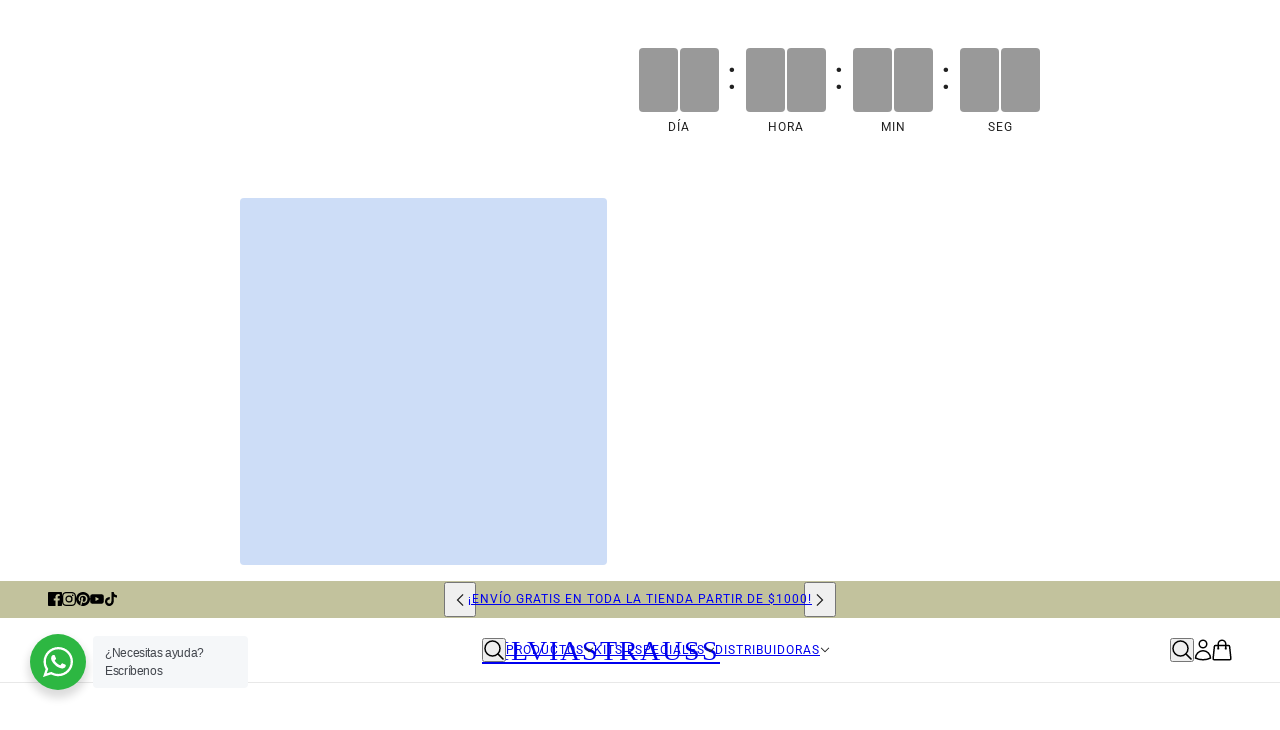

--- FILE ---
content_type: text/html; charset=utf-8
request_url: https://silviastrauss.com/collections/derma
body_size: 44956
content:
<!doctype html>
<html lang="es" dir="ltr">
  <head>
    <!-- Beyond theme - Version 6.2.0 by Troop Themes - https://troopthemes.com/ -->

    <meta charset="UTF-8">
    <meta http-equiv="X-UA-Compatible" content="IE=edge">
    <meta name="viewport" content="width=device-width, initial-scale=1.0, maximum-scale=5.0"><title>
      Skincare
 &ndash; silviastrauss</title><link rel="canonical" href="https://silviastrauss.com/collections/derma"><link rel="shortcut icon" href="//silviastrauss.com/cdn/shop/files/Untitled_design_2.png?v=1724372556&width=32" type="image/png">
      <link rel="apple-touch-icon" href="//silviastrauss.com/cdn/shop/files/Untitled_design_2.png?v=1724372556&width=180"><link rel="preconnect" href="https://cdn.shopify.com" crossorigin>
<link rel="preconnect" href="https://fonts.shopifycdn.com" crossorigin>

<script async crossorigin fetchpriority="high" src="/cdn/shopifycloud/importmap-polyfill/es-modules-shim.2.4.0.js"></script>
<script type="importmap">
  {
    "imports": {
      "@troop-themes/main": "//silviastrauss.com/cdn/shop/t/28/assets/theme.js?v=96986730143723086411759890952"
    }
  }
</script><link
    rel="preload"
    href="//silviastrauss.com/cdn/fonts/roboto/roboto_n4.2019d890f07b1852f56ce63ba45b2db45d852cba.woff2"
    as="font"
    type="font/woff2"
    crossorigin
  ><meta property="og:type" content="website" />
  <meta property="og:title" content="Skincare" /><meta property="og:url" content="https://silviastrauss.com/collections/derma" />
<meta property="og:site_name" content="silviastrauss" />
<meta property="og:description" content="Experta en Colágeno Hidrolizado + Ácido Hialurónico, Proteína Vegana, Skincare y Cuidado del Cabello" /><meta name="twitter:card" content="summary" />
<meta name="twitter:description" content="Experta en Colágeno Hidrolizado + Ácido Hialurónico, Proteína Vegana, Skincare y Cuidado del Cabello" /><meta name="twitter:title" content="Skincare" /><style>@font-face {
  font-family: Roboto;
  font-weight: 400;
  font-style: normal;
  font-display: swap;
  src: url("//silviastrauss.com/cdn/fonts/roboto/roboto_n4.2019d890f07b1852f56ce63ba45b2db45d852cba.woff2") format("woff2"),
       url("//silviastrauss.com/cdn/fonts/roboto/roboto_n4.238690e0007583582327135619c5f7971652fa9d.woff") format("woff");
}
@font-face {
  font-family: Roboto;
  font-weight: 700;
  font-style: normal;
  font-display: swap;
  src: url("//silviastrauss.com/cdn/fonts/roboto/roboto_n7.f38007a10afbbde8976c4056bfe890710d51dec2.woff2") format("woff2"),
       url("//silviastrauss.com/cdn/fonts/roboto/roboto_n7.94bfdd3e80c7be00e128703d245c207769d763f9.woff") format("woff");
}
:root {--font--heading--uppercase: uppercase;--font--nav--uppercase: normal;--font--sub-nav--uppercase: normal;--font--button--uppercase: uppercase;--font--overline--uppercase: uppercase;--font--banner--size: 61px;
    --font--banner--mobile-size: 44px;

    --font--featured--size: 59px;
    --font--featured--mobile-size: 44px;

    --font--section--size: 28px;
    --font--section--mobile-size: 20px;

    --font--block--size: 16px;
    --font--block--mobile-size: 20px;

    --font--paragraph--size: 14px;--font--paragraph--mobile-size: 14px;--font--featured-paragraph--size: 14px;--font--featured-paragraph--mobile-size: 14px;--font--nav--size: 12px;--font--nav--mobile-size: 12px;--font--sub-nav--size: 12px;--font--sub-nav--mobile-size: 12px;--font--overline--size: 10px;
    --font--button--size: 14px;
    --font--button--spacing: 0px;

    --font--heading--family: "New York", Iowan Old Style, Apple Garamond, Baskerville, Times New Roman, Droid Serif, Times, Source Serif Pro, serif, Apple Color Emoji, Segoe UI Emoji, Segoe UI Symbol;
    --font--heading--weight: 400;
    --font--heading--style: normal;
    --font--heading--spacing: 2px;

    --font--nav--family: Roboto, sans-serif;
    --font--nav--weight: 400;
    --font--nav--style: normal;

    --font--paragraph--family: "New York", Iowan Old Style, Apple Garamond, Baskerville, Times New Roman, Droid Serif, Times, Source Serif Pro, serif, Apple Color Emoji, Segoe UI Emoji, Segoe UI Symbol;
    --font--paragraph--weight: 400;
    --font--paragraph--style: normal;
    --font--paragraph--spacing: 0px;

    --font--line-height: 1.2;
  }
</style><style>
  :root {
    --color--accent-1: #cad3cc;
    --color--accent-1-translucent: rgba(202, 211, 204, 0.85);
    --color--accent-2: #c2c29d;
    --color--accent-2-translucent: rgba(194, 194, 157, 0.85);
    --color--accent-3: #fff4cc;
    --color--accent-3-translucent: rgba(255, 244, 204, 0.85);
    --color--body: #212121;
    --color--body--light: #515151;
    --color--gray: #e6e6e6;
    --color--success: #4caf50;
    --color--alert: #d32f2f;

    --bg-color--white: white;
    --bg-color--transparent: transparent;
    --bg-color--light: #f7f7f7;
    --bg-color--light-translucent: rgba(247, 247, 247, 0.85);
    --bg-color--dark: #222222;
    --bg-color--dark-translucent: rgba(9, 9, 9, 0.85);
    --bg-color--accent-1: var(--color--accent-1);
    --bg-color--accent-2: var(--color--accent-2);
    --bg-color--accent-3: var(--color--accent-3);
    --bg-color--body: #ffffff;
    --bg-color--body-translucent: rgba(255, 255, 255, 0.85);
    --bg-color--textbox: #fff;

    --border--dark: rgba(33, 33, 33, 0.1);
    --border--light: rgba(255, 255, 255, 0.1);

    --box-shadow--center: 0px 0px 10px rgba(0, 0, 0, 0.08);
    --box-shadow--top: 0 -10px 10px -10px rgba(0, 0, 0, 0.2);
    --box-shadow--left: -2px 0 10px -2px rgba(0, 0, 0, 0.2);
    --box-shadow--right: 2px 0 10px -2px rgba(0, 0, 0, 0.2);
    --box-shadow--bottom: 0 10px 10px -10px rgba(0, 0, 0, 0.2);

    --content--image-opacity: 0.65;
    --content--shadow-opacity: 0.15;

    --button--radius: 2px;
    --button--padding: 0 var(--spacing--3);
    --button--bg-color-1: #444444;
    --button--bg-color--hover-1: #ffffff;
    --button--color-1: #ffffff;
    --button--color--hover-1: #444444;
    --button--border-color-1: transparent;
    --button--bg-color-2: #ffffff;
    --button--bg-color--hover-2: #444444;
    --button--color-2: #444444;
    --button--color--hover-2: #ffffff;
    --button--border-color-2: transparent;
    --button--bg-color-3: transparent;
    --button--bg-color--hover-3: #444444;
    --button--color-3: #444444;
    --button--color--hover-3: #ffffff;
    --button--border-color-3: #444444;
    --button--bg-color-4: transparent;
    --button--bg-color--hover-4: #ffffff;
    --button--color-4: #ffffff;
    --button--color--hover-4: #444444;
    --button--border-color-4: #ffffff;

    --input--radius: 2px;
    --image--radius: 4px;
    --image--radius-enabled: 1;

    --layout--spacing-small: 16px;
    --layout--spacing-medium: 32px;
    --layout--spacing-large: 52px;
    --layout--spacing-x-large: 104px;
    --layout--mobile-spacing-small: 12px;
    --layout--mobile-spacing-medium: 24px;
    --layout--mobile-spacing-large: 32px;
    --layout--mobile-spacing-x-large: 64px;

    --progress-bar: linear-gradient(
                      90deg,
                      rgba(33, 33, 33, 0.3) 0%,
                      rgb(33, 33, 33) 80%,
                      rgba(33, 33, 33, 0.8)
                    );

    /* shop pay */
    --payment-terms-background-color: #ffffff;

    /* dynamic checkout buttons */
    --shopify-accelerated-checkout-button-block-size: 45px;
    --shopify-accelerated-checkout-button-border-radius: var(--button--radius);
    --shopify-accelerated-checkout-button-box-shadow: 0 0 10px rgba(0, 0, 0, 0.3);

    /* js helpers */
    --announcement--height: 0px;
    --header--height: 0px;
    --split-announcement--height: 0px;

    --sticky-offset: calc(var(--announcement--sticky, 0) * var(--announcement--height, 0px) + var(--header--sticky, 0) * var(--header--height, 0px));
  }
</style><style></style><link href="//silviastrauss.com/cdn/shop/t/28/assets/theme.css?v=109562380246854626311759890951" rel="stylesheet" type="text/css" media="all" />
    <script>window.performance && window.performance.mark && window.performance.mark('shopify.content_for_header.start');</script><meta name="google-site-verification" content="kxHfkuZr7FY4SxEbRUiiuy2oenExgx1pdeBY0DphtzI">
<meta name="facebook-domain-verification" content="7qco4rsuqpognmik6d8p6fxfo1r6vy">
<meta id="shopify-digital-wallet" name="shopify-digital-wallet" content="/5175902326/digital_wallets/dialog">
<meta name="shopify-checkout-api-token" content="c9950058d919bbc4f2536ecaa489d083">
<meta id="in-context-paypal-metadata" data-shop-id="5175902326" data-venmo-supported="false" data-environment="production" data-locale="es_ES" data-paypal-v4="true" data-currency="MXN">
<link rel="alternate" type="application/atom+xml" title="Feed" href="/collections/derma.atom" />
<link rel="alternate" type="application/json+oembed" href="https://silviastrauss.com/collections/derma.oembed">
<script async="async" src="/checkouts/internal/preloads.js?locale=es-MX"></script>
<link rel="preconnect" href="https://shop.app" crossorigin="anonymous">
<script async="async" src="https://shop.app/checkouts/internal/preloads.js?locale=es-MX&shop_id=5175902326" crossorigin="anonymous"></script>
<script id="apple-pay-shop-capabilities" type="application/json">{"shopId":5175902326,"countryCode":"MX","currencyCode":"MXN","merchantCapabilities":["supports3DS"],"merchantId":"gid:\/\/shopify\/Shop\/5175902326","merchantName":"silviastrauss","requiredBillingContactFields":["postalAddress","email","phone"],"requiredShippingContactFields":["postalAddress","email","phone"],"shippingType":"shipping","supportedNetworks":["visa","masterCard"],"total":{"type":"pending","label":"silviastrauss","amount":"1.00"},"shopifyPaymentsEnabled":true,"supportsSubscriptions":true}</script>
<script id="shopify-features" type="application/json">{"accessToken":"c9950058d919bbc4f2536ecaa489d083","betas":["rich-media-storefront-analytics"],"domain":"silviastrauss.com","predictiveSearch":true,"shopId":5175902326,"locale":"es"}</script>
<script>var Shopify = Shopify || {};
Shopify.shop = "silviastrauss.myshopify.com";
Shopify.locale = "es";
Shopify.currency = {"active":"MXN","rate":"1.0"};
Shopify.country = "MX";
Shopify.theme = {"name":"Copia WorkingLab V2 (6.2.0)","id":155693416704,"schema_name":"Beyond","schema_version":"6.2.0","theme_store_id":939,"role":"main"};
Shopify.theme.handle = "null";
Shopify.theme.style = {"id":null,"handle":null};
Shopify.cdnHost = "silviastrauss.com/cdn";
Shopify.routes = Shopify.routes || {};
Shopify.routes.root = "/";</script>
<script type="module">!function(o){(o.Shopify=o.Shopify||{}).modules=!0}(window);</script>
<script>!function(o){function n(){var o=[];function n(){o.push(Array.prototype.slice.apply(arguments))}return n.q=o,n}var t=o.Shopify=o.Shopify||{};t.loadFeatures=n(),t.autoloadFeatures=n()}(window);</script>
<script>
  window.ShopifyPay = window.ShopifyPay || {};
  window.ShopifyPay.apiHost = "shop.app\/pay";
  window.ShopifyPay.redirectState = null;
</script>
<script id="shop-js-analytics" type="application/json">{"pageType":"collection"}</script>
<script defer="defer" async type="module" src="//silviastrauss.com/cdn/shopifycloud/shop-js/modules/v2/client.init-shop-cart-sync_2Gr3Q33f.es.esm.js"></script>
<script defer="defer" async type="module" src="//silviastrauss.com/cdn/shopifycloud/shop-js/modules/v2/chunk.common_noJfOIa7.esm.js"></script>
<script defer="defer" async type="module" src="//silviastrauss.com/cdn/shopifycloud/shop-js/modules/v2/chunk.modal_Deo2FJQo.esm.js"></script>
<script type="module">
  await import("//silviastrauss.com/cdn/shopifycloud/shop-js/modules/v2/client.init-shop-cart-sync_2Gr3Q33f.es.esm.js");
await import("//silviastrauss.com/cdn/shopifycloud/shop-js/modules/v2/chunk.common_noJfOIa7.esm.js");
await import("//silviastrauss.com/cdn/shopifycloud/shop-js/modules/v2/chunk.modal_Deo2FJQo.esm.js");

  window.Shopify.SignInWithShop?.initShopCartSync?.({"fedCMEnabled":true,"windoidEnabled":true});

</script>
<script>
  window.Shopify = window.Shopify || {};
  if (!window.Shopify.featureAssets) window.Shopify.featureAssets = {};
  window.Shopify.featureAssets['shop-js'] = {"shop-cart-sync":["modules/v2/client.shop-cart-sync_CLKquFP5.es.esm.js","modules/v2/chunk.common_noJfOIa7.esm.js","modules/v2/chunk.modal_Deo2FJQo.esm.js"],"init-fed-cm":["modules/v2/client.init-fed-cm_UIHl99eI.es.esm.js","modules/v2/chunk.common_noJfOIa7.esm.js","modules/v2/chunk.modal_Deo2FJQo.esm.js"],"shop-cash-offers":["modules/v2/client.shop-cash-offers_CmfU17z0.es.esm.js","modules/v2/chunk.common_noJfOIa7.esm.js","modules/v2/chunk.modal_Deo2FJQo.esm.js"],"shop-login-button":["modules/v2/client.shop-login-button_TNcmr2ON.es.esm.js","modules/v2/chunk.common_noJfOIa7.esm.js","modules/v2/chunk.modal_Deo2FJQo.esm.js"],"pay-button":["modules/v2/client.pay-button_Bev6HBFS.es.esm.js","modules/v2/chunk.common_noJfOIa7.esm.js","modules/v2/chunk.modal_Deo2FJQo.esm.js"],"shop-button":["modules/v2/client.shop-button_D1FAYBb2.es.esm.js","modules/v2/chunk.common_noJfOIa7.esm.js","modules/v2/chunk.modal_Deo2FJQo.esm.js"],"avatar":["modules/v2/client.avatar_BTnouDA3.es.esm.js"],"init-windoid":["modules/v2/client.init-windoid_DEZXpPDW.es.esm.js","modules/v2/chunk.common_noJfOIa7.esm.js","modules/v2/chunk.modal_Deo2FJQo.esm.js"],"init-shop-for-new-customer-accounts":["modules/v2/client.init-shop-for-new-customer-accounts_BplbpZyb.es.esm.js","modules/v2/client.shop-login-button_TNcmr2ON.es.esm.js","modules/v2/chunk.common_noJfOIa7.esm.js","modules/v2/chunk.modal_Deo2FJQo.esm.js"],"init-shop-email-lookup-coordinator":["modules/v2/client.init-shop-email-lookup-coordinator_HqkMc84a.es.esm.js","modules/v2/chunk.common_noJfOIa7.esm.js","modules/v2/chunk.modal_Deo2FJQo.esm.js"],"init-shop-cart-sync":["modules/v2/client.init-shop-cart-sync_2Gr3Q33f.es.esm.js","modules/v2/chunk.common_noJfOIa7.esm.js","modules/v2/chunk.modal_Deo2FJQo.esm.js"],"shop-toast-manager":["modules/v2/client.shop-toast-manager_SugAQS8a.es.esm.js","modules/v2/chunk.common_noJfOIa7.esm.js","modules/v2/chunk.modal_Deo2FJQo.esm.js"],"init-customer-accounts":["modules/v2/client.init-customer-accounts_fxIyJgvX.es.esm.js","modules/v2/client.shop-login-button_TNcmr2ON.es.esm.js","modules/v2/chunk.common_noJfOIa7.esm.js","modules/v2/chunk.modal_Deo2FJQo.esm.js"],"init-customer-accounts-sign-up":["modules/v2/client.init-customer-accounts-sign-up_DnItKKRk.es.esm.js","modules/v2/client.shop-login-button_TNcmr2ON.es.esm.js","modules/v2/chunk.common_noJfOIa7.esm.js","modules/v2/chunk.modal_Deo2FJQo.esm.js"],"shop-follow-button":["modules/v2/client.shop-follow-button_Bfwbpk3m.es.esm.js","modules/v2/chunk.common_noJfOIa7.esm.js","modules/v2/chunk.modal_Deo2FJQo.esm.js"],"checkout-modal":["modules/v2/client.checkout-modal_BA6xEtNy.es.esm.js","modules/v2/chunk.common_noJfOIa7.esm.js","modules/v2/chunk.modal_Deo2FJQo.esm.js"],"shop-login":["modules/v2/client.shop-login_D2RP8Rbe.es.esm.js","modules/v2/chunk.common_noJfOIa7.esm.js","modules/v2/chunk.modal_Deo2FJQo.esm.js"],"lead-capture":["modules/v2/client.lead-capture_Dq1M6aah.es.esm.js","modules/v2/chunk.common_noJfOIa7.esm.js","modules/v2/chunk.modal_Deo2FJQo.esm.js"],"payment-terms":["modules/v2/client.payment-terms_DYWUeaxY.es.esm.js","modules/v2/chunk.common_noJfOIa7.esm.js","modules/v2/chunk.modal_Deo2FJQo.esm.js"]};
</script>
<script>(function() {
  var isLoaded = false;
  function asyncLoad() {
    if (isLoaded) return;
    isLoaded = true;
    var urls = ["\/\/cdn.shopify.com\/proxy\/2217a08bcb0a9d53b514b8933e29866fd0352cc9e50a748e6f492fb4e7580df6\/api.goaffpro.com\/loader.js?shop=silviastrauss.myshopify.com\u0026sp-cache-control=cHVibGljLCBtYXgtYWdlPTkwMA","https:\/\/servicify-appointments.herokuapp.com\/public\/frontend-v1.0.0.js?shop=silviastrauss.myshopify.com","https:\/\/media.getmason.io\/api\/modemagic\/loader600f1ef197241dd8853ad2a095acdf97.js?shop=silviastrauss.myshopify.com","\/\/www.powr.io\/powr.js?powr-token=silviastrauss.myshopify.com\u0026external-type=shopify\u0026shop=silviastrauss.myshopify.com","https:\/\/cdn-app.cart-bot.net\/public\/js\/append.js?shop=silviastrauss.myshopify.com","https:\/\/app.popt.in\/pixel.js?id=63190d6d39fb7\u0026shop=silviastrauss.myshopify.com","https:\/\/admin.revenuehunt.com\/embed.js?shop=silviastrauss.myshopify.com","https:\/\/spin.bestfreecdn.com\/storage\/js\/spin-5175902326.js?ver=3\u0026shop=silviastrauss.myshopify.com"];
    for (var i = 0; i < urls.length; i++) {
      var s = document.createElement('script');
      s.type = 'text/javascript';
      s.async = true;
      s.src = urls[i];
      var x = document.getElementsByTagName('script')[0];
      x.parentNode.insertBefore(s, x);
    }
  };
  if(window.attachEvent) {
    window.attachEvent('onload', asyncLoad);
  } else {
    window.addEventListener('load', asyncLoad, false);
  }
})();</script>
<script id="__st">var __st={"a":5175902326,"offset":-21600,"reqid":"009c8961-9d46-4340-8810-4b00b9a9c2dd-1769373646","pageurl":"silviastrauss.com\/collections\/derma","u":"cee3db7ff634","p":"collection","rtyp":"collection","rid":393587785984};</script>
<script>window.ShopifyPaypalV4VisibilityTracking = true;</script>
<script id="captcha-bootstrap">!function(){'use strict';const t='contact',e='account',n='new_comment',o=[[t,t],['blogs',n],['comments',n],[t,'customer']],c=[[e,'customer_login'],[e,'guest_login'],[e,'recover_customer_password'],[e,'create_customer']],r=t=>t.map((([t,e])=>`form[action*='/${t}']:not([data-nocaptcha='true']) input[name='form_type'][value='${e}']`)).join(','),a=t=>()=>t?[...document.querySelectorAll(t)].map((t=>t.form)):[];function s(){const t=[...o],e=r(t);return a(e)}const i='password',u='form_key',d=['recaptcha-v3-token','g-recaptcha-response','h-captcha-response',i],f=()=>{try{return window.sessionStorage}catch{return}},m='__shopify_v',_=t=>t.elements[u];function p(t,e,n=!1){try{const o=window.sessionStorage,c=JSON.parse(o.getItem(e)),{data:r}=function(t){const{data:e,action:n}=t;return t[m]||n?{data:e,action:n}:{data:t,action:n}}(c);for(const[e,n]of Object.entries(r))t.elements[e]&&(t.elements[e].value=n);n&&o.removeItem(e)}catch(o){console.error('form repopulation failed',{error:o})}}const l='form_type',E='cptcha';function T(t){t.dataset[E]=!0}const w=window,h=w.document,L='Shopify',v='ce_forms',y='captcha';let A=!1;((t,e)=>{const n=(g='f06e6c50-85a8-45c8-87d0-21a2b65856fe',I='https://cdn.shopify.com/shopifycloud/storefront-forms-hcaptcha/ce_storefront_forms_captcha_hcaptcha.v1.5.2.iife.js',D={infoText:'Protegido por hCaptcha',privacyText:'Privacidad',termsText:'Términos'},(t,e,n)=>{const o=w[L][v],c=o.bindForm;if(c)return c(t,g,e,D).then(n);var r;o.q.push([[t,g,e,D],n]),r=I,A||(h.body.append(Object.assign(h.createElement('script'),{id:'captcha-provider',async:!0,src:r})),A=!0)});var g,I,D;w[L]=w[L]||{},w[L][v]=w[L][v]||{},w[L][v].q=[],w[L][y]=w[L][y]||{},w[L][y].protect=function(t,e){n(t,void 0,e),T(t)},Object.freeze(w[L][y]),function(t,e,n,w,h,L){const[v,y,A,g]=function(t,e,n){const i=e?o:[],u=t?c:[],d=[...i,...u],f=r(d),m=r(i),_=r(d.filter((([t,e])=>n.includes(e))));return[a(f),a(m),a(_),s()]}(w,h,L),I=t=>{const e=t.target;return e instanceof HTMLFormElement?e:e&&e.form},D=t=>v().includes(t);t.addEventListener('submit',(t=>{const e=I(t);if(!e)return;const n=D(e)&&!e.dataset.hcaptchaBound&&!e.dataset.recaptchaBound,o=_(e),c=g().includes(e)&&(!o||!o.value);(n||c)&&t.preventDefault(),c&&!n&&(function(t){try{if(!f())return;!function(t){const e=f();if(!e)return;const n=_(t);if(!n)return;const o=n.value;o&&e.removeItem(o)}(t);const e=Array.from(Array(32),(()=>Math.random().toString(36)[2])).join('');!function(t,e){_(t)||t.append(Object.assign(document.createElement('input'),{type:'hidden',name:u})),t.elements[u].value=e}(t,e),function(t,e){const n=f();if(!n)return;const o=[...t.querySelectorAll(`input[type='${i}']`)].map((({name:t})=>t)),c=[...d,...o],r={};for(const[a,s]of new FormData(t).entries())c.includes(a)||(r[a]=s);n.setItem(e,JSON.stringify({[m]:1,action:t.action,data:r}))}(t,e)}catch(e){console.error('failed to persist form',e)}}(e),e.submit())}));const S=(t,e)=>{t&&!t.dataset[E]&&(n(t,e.some((e=>e===t))),T(t))};for(const o of['focusin','change'])t.addEventListener(o,(t=>{const e=I(t);D(e)&&S(e,y())}));const B=e.get('form_key'),M=e.get(l),P=B&&M;t.addEventListener('DOMContentLoaded',(()=>{const t=y();if(P)for(const e of t)e.elements[l].value===M&&p(e,B);[...new Set([...A(),...v().filter((t=>'true'===t.dataset.shopifyCaptcha))])].forEach((e=>S(e,t)))}))}(h,new URLSearchParams(w.location.search),n,t,e,['guest_login'])})(!0,!0)}();</script>
<script integrity="sha256-4kQ18oKyAcykRKYeNunJcIwy7WH5gtpwJnB7kiuLZ1E=" data-source-attribution="shopify.loadfeatures" defer="defer" src="//silviastrauss.com/cdn/shopifycloud/storefront/assets/storefront/load_feature-a0a9edcb.js" crossorigin="anonymous"></script>
<script crossorigin="anonymous" defer="defer" src="//silviastrauss.com/cdn/shopifycloud/storefront/assets/shopify_pay/storefront-65b4c6d7.js?v=20250812"></script>
<script data-source-attribution="shopify.dynamic_checkout.dynamic.init">var Shopify=Shopify||{};Shopify.PaymentButton=Shopify.PaymentButton||{isStorefrontPortableWallets:!0,init:function(){window.Shopify.PaymentButton.init=function(){};var t=document.createElement("script");t.src="https://silviastrauss.com/cdn/shopifycloud/portable-wallets/latest/portable-wallets.es.js",t.type="module",document.head.appendChild(t)}};
</script>
<script data-source-attribution="shopify.dynamic_checkout.buyer_consent">
  function portableWalletsHideBuyerConsent(e){var t=document.getElementById("shopify-buyer-consent"),n=document.getElementById("shopify-subscription-policy-button");t&&n&&(t.classList.add("hidden"),t.setAttribute("aria-hidden","true"),n.removeEventListener("click",e))}function portableWalletsShowBuyerConsent(e){var t=document.getElementById("shopify-buyer-consent"),n=document.getElementById("shopify-subscription-policy-button");t&&n&&(t.classList.remove("hidden"),t.removeAttribute("aria-hidden"),n.addEventListener("click",e))}window.Shopify?.PaymentButton&&(window.Shopify.PaymentButton.hideBuyerConsent=portableWalletsHideBuyerConsent,window.Shopify.PaymentButton.showBuyerConsent=portableWalletsShowBuyerConsent);
</script>
<script data-source-attribution="shopify.dynamic_checkout.cart.bootstrap">document.addEventListener("DOMContentLoaded",(function(){function t(){return document.querySelector("shopify-accelerated-checkout-cart, shopify-accelerated-checkout")}if(t())Shopify.PaymentButton.init();else{new MutationObserver((function(e,n){t()&&(Shopify.PaymentButton.init(),n.disconnect())})).observe(document.body,{childList:!0,subtree:!0})}}));
</script>
<link id="shopify-accelerated-checkout-styles" rel="stylesheet" media="screen" href="https://silviastrauss.com/cdn/shopifycloud/portable-wallets/latest/accelerated-checkout-backwards-compat.css" crossorigin="anonymous">
<style id="shopify-accelerated-checkout-cart">
        #shopify-buyer-consent {
  margin-top: 1em;
  display: inline-block;
  width: 100%;
}

#shopify-buyer-consent.hidden {
  display: none;
}

#shopify-subscription-policy-button {
  background: none;
  border: none;
  padding: 0;
  text-decoration: underline;
  font-size: inherit;
  cursor: pointer;
}

#shopify-subscription-policy-button::before {
  box-shadow: none;
}

      </style>

<script>window.performance && window.performance.mark && window.performance.mark('shopify.content_for_header.end');</script>
<script>
  if (Shopify) {
    Shopify.routes = {
      ...Shopify.routes,
      all_products_collection: '/collections/all',
      cart: '/cart',
      cart_add: '/cart/add',
      cart_change: '/cart/change',
      cart_update: '/cart/update',
      libraries: {
        swipe_listener: "//silviastrauss.com/cdn/shop/t/28/assets/swipe-listener.min.js?v=123039615894270182531759890951",
        masonry: "//silviastrauss.com/cdn/shop/t/28/assets/masonry.min.js?v=153413113355937702121759890950",
        plyr: "/cdn/shopifycloud/plyr/v2.0/shopify-plyr.en.js",
        vimeo: "https://player.vimeo.com/api/player.js"
      },
      product_recommendations: '/recommendations/products',
      predictive_search: '/search/suggest',
      search: '/search',
      root: '/',
      youtube: 'https://youtube.com/iframe_api'
    }
  }
</script><script type="module" src="//silviastrauss.com/cdn/shop/t/28/assets/theme.js?v=96986730143723086411759890952"></script><!-- BEGIN app block: shopify://apps/quinn-shoppable-reel/blocks/app-embed/483fa771-9c4d-49e4-8c0d-0155f4b872d6 -->








<!-- BEGIN app snippet: init -->








<script
  src="https://cdn.shopify.com/extensions/019bdb42-e25d-7591-b768-d7b00df0e116/shoppable-videos-quinn-123/assets/quinn-experimental.bundle.js"
  defer="defer"
  data-app="quinn-lite"
  type="module"
></script>




<script data-app="quinn-lite">
  window.QSVL = {};
  QSVL.ab_test_enabled = false;
  QSVL.ab_test_id = "test01";
  QSVL.ab_enabled_for_widgets = [];
  QSVL.ab_enabled_on_pages = [];
  QSVL.ab_control_group_percentage = "50";
  QSVL.queuedScripts = [];
</script>









<script
  data-app="quinn-lite"
>
  QSVL.shop_domain = "silviastrauss.myshopify.com";
  QSVL.metaPrefix= "COLLECTION_393587785984_";
  QSVL.page_key = "393587785984";
  QSVL.page_type = "collection";
  QSVL.page_handle = "derma";
  QSVL.currency_symbol = "" || "$",
  QSVL.design_mode = false;
  QSVL.facebook_pixel_tracking = null;
  QSVL.settings = {"story":{"visibility":"both","hero_text_color":"#ffffff","hero_text":"WATCH \u0026 BUY!","hero_title":"Bestsellers","show_hero_story":true,"is_sticky":false,"website_header_identifier":"#shopify-section-header","top_offset_on_collection_mobile":"0","top_offset_on_collection_desktop":"0","top_offset_on_product_mobile":"0","top_offset_on_product_desktop":"0","top_offset_on_home_mobile":"0","top_offset_on_home_desktop":"0"},"cards":{"visibility":"both","show_first_product_price":false,"reviewsPlaceholder":"New Arrival","cards_heading":"","use_variant_price":false,"show_arrows":false},"overlay":{"close_overlay_back_button":false,"cart_selector":"","swatch_selector_keys":"color","selector_types":"{\"Size\":\"size\",\"Color\":\"shade\",\"Shade\":\"shade\",\"Flavour\":\"dropdown\"}","hide_elements":"","swipe_direction":"vertical","prevent_header_update":false,"uniform_group_overlay_ux":false,"move_to_next_video":false,"is_muted":false,"overlay_z_index":"99999","should_open_image_overlay":false,"redirect_url":"","redirect_product_click":false,"always_show_products":false,"change_image_on_variant_change":false,"show_media_title_in_group_overlay":false,"use_swatch_images":false,"card_swipe_direction":"vertical","show_navigation_arrows":false,"swatch_option_ignore":""},"floating":{"disable_widget":false,"floating_type":"circle","floating_side":"right","mobile_floating_right":"20","mobile_floating_bottom":"20","desktop_floating_right":"20","desktop_floating_bottom":"20","floating_zindex":"9999","hide_on_rectangle_close":false,"show_circle_close_btn":true},"floating_tray":{"enable_widget":false,"mobile_floating_bottom":"100","desktop_floating_bottom":"100","slider_text":"REVIEWS"},"general":{"cart_provider":"none","should_loop_overlay":true,"review_provider":"none","currency_symbol":"","prevent_price_round":false,"swap_currency_symbol":false,"store_offers":"[]","show_branding":true,"branding_text_color":"#6D7278","show_overlay_branding":true,"overlay_branding_text_color":"#FFFFF","show_video_watermark":true,"video_watermark_text_color":"#6D7278","network_interceptor":false,"disable_vibrations":false,"tracking_type":"basic"},"customiser":{"card_cutoff_price":"true","video_cutoff_price_visibility":true,"primaryBtn_title":"Shop now","tertiaryBtn_title":"More info","tertiaryBtn_visibility":"true","secondaryBtn_title":"Add to cart"},"clp":{"button_position":"top_right","z_index":"9999","vertical_offset":"10","horizontal_offset":"10","button_text":"Quick view"},"imaxvideo":{"visibility":"both"},"cart_tracking":false,"calc_net_speed":false,"enable_gif":false,"subscription":{"plan_name":"FREE"},"forced_disabled":false,"setupCompleted":true,"events":["quinn_events_product_view","quinn_events_overlay_open","quinn_events_overlay_close","quinn_events_system_action","quinn_events_custom_action","quinn_events_overlay_media_interaction","quinn_events_overlay_swipe","quinn_events_widget_impression","quinn_events_page_view","quinn_events_page_scroll","quinn_events_cta_clicked"],"pallet":{"--quinn-card-title-color":"#000000","--quinn-card-regular-price-color":"#000000","--quinn-card-cut-off-price-color":"#000000","--quinn-card-background-color":"#fff","--quinn-primary-color":"#000","--quinn-primary-text-color":"#fff","--quinn-primary-border-color":"#000","--quinn-secondary-color":"#FED716","--quinn-secondary-text-color":"#000","--quinn-tertiary-color":"#fff","--quinn-tertiary-text-color":"#000","--quinn-tertiary-border-color":"#DEDEDE","--quinn-secondary-border-color":"#FED716","--quinn-story-outline-color":"#000","--quinn-card-discount-color":"#12b985","--quinn-active-variant-color":"#ff7744","--quinn-active-variant-text-color":"#fff","--quinn-story-title-color":"#000000"},"onboarding":{"signupCompleted":true,"subscribed":true},"checkout":{"ab_enabled":false,"ab_test_id":""}};
  QSVL.version = "shoppable-videos-quinn-123";
  QSVL.pallet = null;
  QSVL.functions = {};
  QSVL.cartDetect = {};
  QSVL.utils = {};
  QSVL.app_id = "134107004929";
  QSVL.page_widgets = [];
  QSVL.timestamp = Date.now();
  QSVL.Events = {};
  QSVL.CUSTOM_QUINN_EVENTS = {};
  QSVL.appType  = 'shopify';
  QSVL.sft = "bfe9282f9ddb7d09ade3c1bd6eb5942b";
  QSVL.cdn = "@@silviastrauss.com@cdn@shop@files@quinn-live.bundle.js?v=8935";
  QSVL.view_threshold_miliseconds = 0;
  console.log(`%cversion: ${
    QSVL.version
  }`, "font-size: 1em; font-weight: bolder;")
  localStorage.setItem("_quinn-shop-domain", QSVL.shop_domain);
</script>

<script data-app="quinn-lite">
  QSVL.cdn = QSVL.cdn.replace(/@/g, '/').split('/').slice(0, -1).join('/') + '/';
  QSVL.isNewApp = true;
</script>


<style>
  :root {
    --quinn_loader_color: #e6e4eb;
  }
</style>
<script
  data-app="quinn-lite"
>
  if (!window.quinnExtensionCdnUrl) {
    const quinnOverlayUrl = 'https://cdn.shopify.com/extensions/019bdb42-e25d-7591-b768-d7b00df0e116/shoppable-videos-quinn-123/assets/quinn-overlay.bundle.js';
    const quinnExtensionUrl = quinnOverlayUrl.split('/');
    quinnExtensionUrl.pop();
    window.quinnExtensionCdnUrl = quinnExtensionUrl.join('/') + '/';
  }
  document.addEventListener('DOMContentLoaded', async () => {
    if (QSVL.functions && QSVL.functions.UPDATE_APP_CART) {
      QSVL.functions.UPDATE_APP_CART();
    }
  });
</script>




<!-- END app snippet -->

<!-- BEGIN app snippet: cartdetect -->


<script>
  if (!window.QSVL.cartDetect) {
    window.QSVL.cartDetect = {};
  }
  function initCartDetect() {
    const urlParams = new URLSearchParams(window.location.search);
    let cartDetect = urlParams.get('qsvlcartdetect');
    let token = urlParams.get('id');
    let callbackUrl = urlParams.get('callback');
    if (cartDetect) {
      sessionStorage.setItem('qsvl-cart-detect-enable', cartDetect);
      sessionStorage.setItem("qsvl-cart-detect-id", token)
      sessionStorage.setItem("qsvl-cart-detect-callback", callbackUrl)
    }
    if (!cartDetect) {
      cartDetect = sessionStorage.getItem('qsvl-cart-detect-enable');
    }
    if (cartDetect && cartDetect == 'true') {
      window.QSVL_product = null;
      window.QSVL.queuedScripts.push('https://cdn.shopify.com/extensions/019bdb42-e25d-7591-b768-d7b00df0e116/shoppable-videos-quinn-123/assets/quinn-cartdetect.bundle.js');
    }
  }

  initCartDetect();
</script>
<!-- END app snippet -->



<!-- BEGIN app snippet: asset -->



<script>
    window.QSVL.queuedScripts.push('https://cdn.shopify.com/extensions/019bdb42-e25d-7591-b768-d7b00df0e116/shoppable-videos-quinn-123/assets/quinn-live.bundle.js');
  </script><!-- END app snippet -->

<!-- BEGIN app snippet: asset -->



<script data-app="quinn-lite">
    QSVL.overlay_url = "https://cdn.shopify.com/extensions/019bdb42-e25d-7591-b768-d7b00df0e116/shoppable-videos-quinn-123/assets/quinn-overlay.bundle.js";
  </script><!-- END app snippet -->

<!-- BEGIN app snippet: asset -->



<script>
    window.QSVL.queuedScripts.push('https://cdn.shopify.com/extensions/019bdb42-e25d-7591-b768-d7b00df0e116/shoppable-videos-quinn-123/assets/quinn-vendor.bundle.js');
  </script><!-- END app snippet -->
<!-- BEGIN app snippet: asset -->



<script data-app="quinn-lite">
    QSVL.chunk_overlay_variants_url = "https://cdn.shopify.com/extensions/019bdb42-e25d-7591-b768-d7b00df0e116/shoppable-videos-quinn-123/assets/OverlayInfoVariants-svelte.js";
  </script><!-- END app snippet -->
<!-- BEGIN app snippet: asset -->



<script data-app="quinn-lite">
    QSVL.chunk_overlay_video_url = "https://cdn.shopify.com/extensions/019bdb42-e25d-7591-b768-d7b00df0e116/shoppable-videos-quinn-123/assets/OverlayVideo-svelte.js";
  </script><!-- END app snippet -->
<!-- BEGIN app snippet: asset -->



<script data-app="quinn-lite">
    QSVL.chunk_overlay_volume_btn_url = "https://cdn.shopify.com/extensions/019bdb42-e25d-7591-b768-d7b00df0e116/shoppable-videos-quinn-123/assets/VolumeButton-svelte.js";
  </script><!-- END app snippet -->
<!-- BEGIN app snippet: asset -->



<script data-app="quinn-lite">
    QSVL.chunk_overlay_info_variants_url = "https://cdn.shopify.com/extensions/019bdb42-e25d-7591-b768-d7b00df0e116/shoppable-videos-quinn-123/assets/OverlayInfoVariants-svelte.js";
  </script><!-- END app snippet -->
<!-- BEGIN app snippet: asset -->



<script data-app="quinn-lite">
    QSVL.chunk_overlay_cart_btn_url = "https://cdn.shopify.com/extensions/019bdb42-e25d-7591-b768-d7b00df0e116/shoppable-videos-quinn-123/assets/CartButton-svelte.js";
  </script><!-- END app snippet -->
<!-- BEGIN app snippet: asset -->



<script data-app="quinn-lite">
    QSVL.chunk_overlay_video_group_url = "https://cdn.shopify.com/extensions/019bdb42-e25d-7591-b768-d7b00df0e116/shoppable-videos-quinn-123/assets/OverlayVideoGroup-svelte.js";
  </script><!-- END app snippet -->
<!-- BEGIN app snippet: asset -->



<script data-app="quinn-lite">
    QSVL.chunk_overlay_info_products_url = "https://cdn.shopify.com/extensions/019bdb42-e25d-7591-b768-d7b00df0e116/shoppable-videos-quinn-123/assets/OverlayInfoProducts-svelte.js";
  </script><!-- END app snippet -->
<!-- BEGIN app snippet: asset -->



<script data-app="quinn-lite">
    QSVL.chunk_overlay_mobile_products_container_url = "https://cdn.shopify.com/extensions/019bdb42-e25d-7591-b768-d7b00df0e116/shoppable-videos-quinn-123/assets/OverlayMobileProductsContainer-svelte.js";
  </script><!-- END app snippet -->
<!-- BEGIN app snippet: asset -->



<script data-app="quinn-lite">
    QSVL.chunk_overlay_info_product_images_url = "https://cdn.shopify.com/extensions/019bdb42-e25d-7591-b768-d7b00df0e116/shoppable-videos-quinn-123/assets/OverlayInfoProductImages-svelte.js";
  </script><!-- END app snippet -->
<!-- BEGIN app snippet: asset -->



<script data-app="quinn-lite">
    QSVL.chunk_overlay_info_product_description_url = "https://cdn.shopify.com/extensions/019bdb42-e25d-7591-b768-d7b00df0e116/shoppable-videos-quinn-123/assets/OverlayInfoProductDescription-svelte.js";
  </script><!-- END app snippet -->

<!-- BEGIN app snippet: network-intercepter -->

  <script>
    const origFetch = window.fetch;
    window.fetch = async (...args) => {
      let [url, payload] = args;

      if (!url) {
        return origFetch(...args);
      }

      if (url instanceof Request) {
        url = url.url; // Extract the URL string from the Request object
      } else if (url instanceof URL) {
        url = url.toString(); // Convert URL object to string
      }

      if (url.includes('/cart/add')) {
        if (payload && payload.body) {
          const formData = payload.body;

          // Case 1: Handle FormData
          if (formData instanceof FormData) {
            formData.delete('properties[_y]');
          }
          // Case 2: Handle JSON string
          else if (typeof formData === 'string') {
            try {
              const parsedData = JSON.parse(formData);
              if (parsedData.items) {
                parsedData.items.forEach((item) => {
                  if (item.properties && item.properties['_y']) {
                    delete item.properties['_y'];
                  }
                });
              }
              payload.body = JSON.stringify(parsedData);
            } catch (e) {}
          }
          // Case 3: Handle plain object
          else if (typeof formData === 'object') {
            if (formData.items) {
              formData.items.forEach((item) => {
                if (item.properties && item.properties['_y']) {
                  delete item.properties['_y'];
                }
              });
            }
          }
        }
      }

      const response = await origFetch(...args);
      if (QSVL && typeof QSVL.interceptorCallback?.Fetch === 'function') {
        QSVL.interceptorCallback.Fetch(response.url, response, origFetch);
      }
      quinnSyncCart(url);
      return response;
    };
    function quinnSyncCart(url) {
      if (!url) return;
      if (
        (url.includes('/cart/add') || url.includes('/cart/update') || url.includes('/cart/change')) &&
        window.QSVL &&
        window.QSVL.overlayController
      ) {
        QSVL.overlayController.controller.dispatchEvent({ events: ['UPDATE_CART_COUNT'] });
      }
    }
    (function (XHR) {
      let send = XHR.prototype.send;
      XHR.prototype.send = function (data) {
        let oldOnReadyStateChange;

        function onReadyStateChange() {
          if (this.readyState === 4 && QSVL.interceptorCallback) {
            QSVL.interceptorCallback.XHR(this._url, this.response, XHR);
          }
          if (oldOnReadyStateChange) oldOnReadyStateChange();
          quinnSyncCart(this._url);
        }

        if (this._url && this._url.includes('/cart/add')) {
          // Case 1: Handle FormData
          if (data instanceof FormData) {
            data.delete('properties[_y]');
          }
          // Case 2: Handle JSON string
          else if (typeof data === 'string') {
            try {
              const parsedData = JSON.parse(data);
              if (parsedData.items) {
                parsedData.items.forEach((item) => {
                  if (item.properties && item.properties['_y']) {
                    delete item.properties['_y'];
                  }
                });
              }
              payload.body = JSON.stringify(parsedData);
            } catch (e) {}
          }
          // Case 3: Handle plain object
          else if (typeof data === 'object') {
            if (data.items) {
              data.items.forEach((item) => {
                if (item.properties && item.properties['_y']) {
                  delete item.properties['_y'];
                }
              });
            }
          }
        }

        /* Set xhr.noIntercept to true to disable the interceptor for a particular call */
        if (!this.noIntercept) {
          if (this.addEventListener) {
            this.addEventListener('readystatechange', onReadyStateChange, false);
          } else {
            oldOnReadyStateChange = this.onreadystatechange;
            this.onreadystatechange = onReadyStateChange;
          }
        }
        send.call(this, data);
      };
    })(XMLHttpRequest);
  </script>

<!-- END app snippet -->


  <!-- BEGIN app snippet: asset -->



<script>
    window.QSVL.queuedScripts.push('https://cdn.shopify.com/extensions/019bdb42-e25d-7591-b768-d7b00df0e116/shoppable-videos-quinn-123/assets/quinn-floating.bundle.js');
  </script><!-- END app snippet -->
  <!-- BEGIN app snippet: floating -->























<!-- END app snippet -->



<!-- END app block --><!-- BEGIN app block: shopify://apps/quinn-shoppable-reel/blocks/app-embed-legacy/483fa771-9c4d-49e4-8c0d-0155f4b872d6 -->







<!-- BEGIN app snippet: init -->








<script
  src="https://cdn.shopify.com/extensions/019bdb42-e25d-7591-b768-d7b00df0e116/shoppable-videos-quinn-123/assets/quinn-experimental.bundle.js"
  defer="defer"
  data-app="quinn-lite"
  type="module"
></script>




<script data-app="quinn-lite">
  window.QSVL = {};
  QSVL.ab_test_enabled = false;
  QSVL.ab_test_id = "test01";
  QSVL.ab_enabled_for_widgets = [];
  QSVL.ab_enabled_on_pages = [];
  QSVL.ab_control_group_percentage = "50";
  QSVL.queuedScripts = [];
</script>









<script
  data-app="quinn-lite"
>
  QSVL.shop_domain = "silviastrauss.myshopify.com";
  QSVL.metaPrefix= "COLLECTION_393587785984_";
  QSVL.page_key = "393587785984";
  QSVL.page_type = "collection";
  QSVL.page_handle = "derma";
  QSVL.currency_symbol = "" || "$",
  QSVL.design_mode = false;
  QSVL.facebook_pixel_tracking = null;
  QSVL.settings = {"story":{"visibility":"both","hero_text_color":"#ffffff","hero_text":"WATCH \u0026 BUY!","hero_title":"Bestsellers","show_hero_story":true,"is_sticky":false,"website_header_identifier":"#shopify-section-header","top_offset_on_collection_mobile":"0","top_offset_on_collection_desktop":"0","top_offset_on_product_mobile":"0","top_offset_on_product_desktop":"0","top_offset_on_home_mobile":"0","top_offset_on_home_desktop":"0"},"cards":{"visibility":"both","show_first_product_price":false,"reviewsPlaceholder":"New Arrival","cards_heading":"","use_variant_price":false,"show_arrows":false},"overlay":{"close_overlay_back_button":false,"cart_selector":"","swatch_selector_keys":"color","selector_types":"{\"Size\":\"size\",\"Color\":\"shade\",\"Shade\":\"shade\",\"Flavour\":\"dropdown\"}","hide_elements":"","swipe_direction":"vertical","prevent_header_update":false,"uniform_group_overlay_ux":false,"move_to_next_video":false,"is_muted":false,"overlay_z_index":"99999","should_open_image_overlay":false,"redirect_url":"","redirect_product_click":false,"always_show_products":false,"change_image_on_variant_change":false,"show_media_title_in_group_overlay":false,"use_swatch_images":false,"card_swipe_direction":"vertical","show_navigation_arrows":false,"swatch_option_ignore":""},"floating":{"disable_widget":false,"floating_type":"circle","floating_side":"right","mobile_floating_right":"20","mobile_floating_bottom":"20","desktop_floating_right":"20","desktop_floating_bottom":"20","floating_zindex":"9999","hide_on_rectangle_close":false,"show_circle_close_btn":true},"floating_tray":{"enable_widget":false,"mobile_floating_bottom":"100","desktop_floating_bottom":"100","slider_text":"REVIEWS"},"general":{"cart_provider":"none","should_loop_overlay":true,"review_provider":"none","currency_symbol":"","prevent_price_round":false,"swap_currency_symbol":false,"store_offers":"[]","show_branding":true,"branding_text_color":"#6D7278","show_overlay_branding":true,"overlay_branding_text_color":"#FFFFF","show_video_watermark":true,"video_watermark_text_color":"#6D7278","network_interceptor":false,"disable_vibrations":false,"tracking_type":"basic"},"customiser":{"card_cutoff_price":"true","video_cutoff_price_visibility":true,"primaryBtn_title":"Shop now","tertiaryBtn_title":"More info","tertiaryBtn_visibility":"true","secondaryBtn_title":"Add to cart"},"clp":{"button_position":"top_right","z_index":"9999","vertical_offset":"10","horizontal_offset":"10","button_text":"Quick view"},"imaxvideo":{"visibility":"both"},"cart_tracking":false,"calc_net_speed":false,"enable_gif":false,"subscription":{"plan_name":"FREE"},"forced_disabled":false,"setupCompleted":true,"events":["quinn_events_product_view","quinn_events_overlay_open","quinn_events_overlay_close","quinn_events_system_action","quinn_events_custom_action","quinn_events_overlay_media_interaction","quinn_events_overlay_swipe","quinn_events_widget_impression","quinn_events_page_view","quinn_events_page_scroll","quinn_events_cta_clicked"],"pallet":{"--quinn-card-title-color":"#000000","--quinn-card-regular-price-color":"#000000","--quinn-card-cut-off-price-color":"#000000","--quinn-card-background-color":"#fff","--quinn-primary-color":"#000","--quinn-primary-text-color":"#fff","--quinn-primary-border-color":"#000","--quinn-secondary-color":"#FED716","--quinn-secondary-text-color":"#000","--quinn-tertiary-color":"#fff","--quinn-tertiary-text-color":"#000","--quinn-tertiary-border-color":"#DEDEDE","--quinn-secondary-border-color":"#FED716","--quinn-story-outline-color":"#000","--quinn-card-discount-color":"#12b985","--quinn-active-variant-color":"#ff7744","--quinn-active-variant-text-color":"#fff","--quinn-story-title-color":"#000000"},"onboarding":{"signupCompleted":true,"subscribed":true},"checkout":{"ab_enabled":false,"ab_test_id":""}};
  QSVL.version = "shoppable-videos-quinn-123";
  QSVL.pallet = null;
  QSVL.functions = {};
  QSVL.cartDetect = {};
  QSVL.utils = {};
  QSVL.app_id = "134107004929";
  QSVL.page_widgets = [];
  QSVL.timestamp = Date.now();
  QSVL.Events = {};
  QSVL.CUSTOM_QUINN_EVENTS = {};
  QSVL.appType  = 'shopify';
  QSVL.sft = "bfe9282f9ddb7d09ade3c1bd6eb5942b";
  QSVL.cdn = "@@silviastrauss.com@cdn@shop@files@quinn-live.bundle.js?v=8935";
  QSVL.view_threshold_miliseconds = 0;
  console.log(`%cversion: ${
    QSVL.version
  }`, "font-size: 1em; font-weight: bolder;")
  localStorage.setItem("_quinn-shop-domain", QSVL.shop_domain);
</script>

<script data-app="quinn-lite">
  QSVL.cdn = QSVL.cdn.replace(/@/g, '/').split('/').slice(0, -1).join('/') + '/';
  QSVL.isNewApp = true;
</script>


<style>
  :root {
    --quinn_loader_color: #e6e4eb;
  }
</style>
<script
  data-app="quinn-lite"
>
  if (!window.quinnExtensionCdnUrl) {
    const quinnOverlayUrl = 'https://cdn.shopify.com/extensions/019bdb42-e25d-7591-b768-d7b00df0e116/shoppable-videos-quinn-123/assets/quinn-overlay.bundle.js';
    const quinnExtensionUrl = quinnOverlayUrl.split('/');
    quinnExtensionUrl.pop();
    window.quinnExtensionCdnUrl = quinnExtensionUrl.join('/') + '/';
  }
  document.addEventListener('DOMContentLoaded', async () => {
    if (QSVL.functions && QSVL.functions.UPDATE_APP_CART) {
      QSVL.functions.UPDATE_APP_CART();
    }
  });
</script>




<!-- END app snippet -->

<!-- BEGIN app snippet: cartdetect -->


<script>
  if (!window.QSVL.cartDetect) {
    window.QSVL.cartDetect = {};
  }
  function initCartDetect() {
    const urlParams = new URLSearchParams(window.location.search);
    let cartDetect = urlParams.get('qsvlcartdetect');
    let token = urlParams.get('id');
    let callbackUrl = urlParams.get('callback');
    if (cartDetect) {
      sessionStorage.setItem('qsvl-cart-detect-enable', cartDetect);
      sessionStorage.setItem("qsvl-cart-detect-id", token)
      sessionStorage.setItem("qsvl-cart-detect-callback", callbackUrl)
    }
    if (!cartDetect) {
      cartDetect = sessionStorage.getItem('qsvl-cart-detect-enable');
    }
    if (cartDetect && cartDetect == 'true') {
      window.QSVL_product = null;
      window.QSVL.queuedScripts.push('https://cdn.shopify.com/extensions/019bdb42-e25d-7591-b768-d7b00df0e116/shoppable-videos-quinn-123/assets/quinn-cartdetect.bundle.js');
    }
  }

  initCartDetect();
</script>
<!-- END app snippet -->



<!-- BEGIN app snippet: asset -->



<script>
    window.QSVL.queuedScripts.push('https://cdn.shopify.com/extensions/019bdb42-e25d-7591-b768-d7b00df0e116/shoppable-videos-quinn-123/assets/quinn-live.bundle.js');
  </script><!-- END app snippet -->

<!-- BEGIN app snippet: asset -->



<script data-app="quinn-lite">
    QSVL.overlay_url = "https://cdn.shopify.com/extensions/019bdb42-e25d-7591-b768-d7b00df0e116/shoppable-videos-quinn-123/assets/quinn-overlay.bundle.js";
  </script><!-- END app snippet -->

<!-- BEGIN app snippet: asset -->



<script>
    window.QSVL.queuedScripts.push('https://cdn.shopify.com/extensions/019bdb42-e25d-7591-b768-d7b00df0e116/shoppable-videos-quinn-123/assets/quinn-vendor.bundle.js');
  </script><!-- END app snippet -->
<!-- BEGIN app snippet: asset -->



<script data-app="quinn-lite">
    QSVL.chunk_overlay_variants_url = "https://cdn.shopify.com/extensions/019bdb42-e25d-7591-b768-d7b00df0e116/shoppable-videos-quinn-123/assets/OverlayInfoVariants-svelte.js";
  </script><!-- END app snippet -->
<!-- BEGIN app snippet: asset -->



<script data-app="quinn-lite">
    QSVL.chunk_overlay_video_url = "https://cdn.shopify.com/extensions/019bdb42-e25d-7591-b768-d7b00df0e116/shoppable-videos-quinn-123/assets/OverlayVideo-svelte.js";
  </script><!-- END app snippet -->
<!-- BEGIN app snippet: asset -->



<script data-app="quinn-lite">
    QSVL.chunk_overlay_volume_btn_url = "https://cdn.shopify.com/extensions/019bdb42-e25d-7591-b768-d7b00df0e116/shoppable-videos-quinn-123/assets/VolumeButton-svelte.js";
  </script><!-- END app snippet -->
<!-- BEGIN app snippet: asset -->



<script data-app="quinn-lite">
    QSVL.chunk_overlay_info_variants_url = "https://cdn.shopify.com/extensions/019bdb42-e25d-7591-b768-d7b00df0e116/shoppable-videos-quinn-123/assets/OverlayInfoVariants-svelte.js";
  </script><!-- END app snippet -->
<!-- BEGIN app snippet: asset -->



<script data-app="quinn-lite">
    QSVL.chunk_overlay_cart_btn_url = "https://cdn.shopify.com/extensions/019bdb42-e25d-7591-b768-d7b00df0e116/shoppable-videos-quinn-123/assets/CartButton-svelte.js";
  </script><!-- END app snippet -->
<!-- BEGIN app snippet: asset -->



<script data-app="quinn-lite">
    QSVL.chunk_overlay_video_group_url = "https://cdn.shopify.com/extensions/019bdb42-e25d-7591-b768-d7b00df0e116/shoppable-videos-quinn-123/assets/OverlayVideoGroup-svelte.js";
  </script><!-- END app snippet -->
<!-- BEGIN app snippet: asset -->



<script data-app="quinn-lite">
    QSVL.chunk_overlay_info_products_url = "https://cdn.shopify.com/extensions/019bdb42-e25d-7591-b768-d7b00df0e116/shoppable-videos-quinn-123/assets/OverlayInfoProducts-svelte.js";
  </script><!-- END app snippet -->
<!-- BEGIN app snippet: asset -->



<script data-app="quinn-lite">
    QSVL.chunk_overlay_mobile_products_container_url = "https://cdn.shopify.com/extensions/019bdb42-e25d-7591-b768-d7b00df0e116/shoppable-videos-quinn-123/assets/OverlayMobileProductsContainer-svelte.js";
  </script><!-- END app snippet -->
<!-- BEGIN app snippet: asset -->



<script data-app="quinn-lite">
    QSVL.chunk_overlay_info_product_images_url = "https://cdn.shopify.com/extensions/019bdb42-e25d-7591-b768-d7b00df0e116/shoppable-videos-quinn-123/assets/OverlayInfoProductImages-svelte.js";
  </script><!-- END app snippet -->
<!-- BEGIN app snippet: asset -->



<script data-app="quinn-lite">
    QSVL.chunk_overlay_info_product_description_url = "https://cdn.shopify.com/extensions/019bdb42-e25d-7591-b768-d7b00df0e116/shoppable-videos-quinn-123/assets/OverlayInfoProductDescription-svelte.js";
  </script><!-- END app snippet -->

<!-- BEGIN app snippet: network-intercepter -->

  <script>
    const origFetch = window.fetch;
    window.fetch = async (...args) => {
      let [url, payload] = args;

      if (!url) {
        return origFetch(...args);
      }

      if (url instanceof Request) {
        url = url.url; // Extract the URL string from the Request object
      } else if (url instanceof URL) {
        url = url.toString(); // Convert URL object to string
      }

      if (url.includes('/cart/add')) {
        if (payload && payload.body) {
          const formData = payload.body;

          // Case 1: Handle FormData
          if (formData instanceof FormData) {
            formData.delete('properties[_y]');
          }
          // Case 2: Handle JSON string
          else if (typeof formData === 'string') {
            try {
              const parsedData = JSON.parse(formData);
              if (parsedData.items) {
                parsedData.items.forEach((item) => {
                  if (item.properties && item.properties['_y']) {
                    delete item.properties['_y'];
                  }
                });
              }
              payload.body = JSON.stringify(parsedData);
            } catch (e) {}
          }
          // Case 3: Handle plain object
          else if (typeof formData === 'object') {
            if (formData.items) {
              formData.items.forEach((item) => {
                if (item.properties && item.properties['_y']) {
                  delete item.properties['_y'];
                }
              });
            }
          }
        }
      }

      const response = await origFetch(...args);
      if (QSVL && typeof QSVL.interceptorCallback?.Fetch === 'function') {
        QSVL.interceptorCallback.Fetch(response.url, response, origFetch);
      }
      quinnSyncCart(url);
      return response;
    };
    function quinnSyncCart(url) {
      if (!url) return;
      if (
        (url.includes('/cart/add') || url.includes('/cart/update') || url.includes('/cart/change')) &&
        window.QSVL &&
        window.QSVL.overlayController
      ) {
        QSVL.overlayController.controller.dispatchEvent({ events: ['UPDATE_CART_COUNT'] });
      }
    }
    (function (XHR) {
      let send = XHR.prototype.send;
      XHR.prototype.send = function (data) {
        let oldOnReadyStateChange;

        function onReadyStateChange() {
          if (this.readyState === 4 && QSVL.interceptorCallback) {
            QSVL.interceptorCallback.XHR(this._url, this.response, XHR);
          }
          if (oldOnReadyStateChange) oldOnReadyStateChange();
          quinnSyncCart(this._url);
        }

        if (this._url && this._url.includes('/cart/add')) {
          // Case 1: Handle FormData
          if (data instanceof FormData) {
            data.delete('properties[_y]');
          }
          // Case 2: Handle JSON string
          else if (typeof data === 'string') {
            try {
              const parsedData = JSON.parse(data);
              if (parsedData.items) {
                parsedData.items.forEach((item) => {
                  if (item.properties && item.properties['_y']) {
                    delete item.properties['_y'];
                  }
                });
              }
              payload.body = JSON.stringify(parsedData);
            } catch (e) {}
          }
          // Case 3: Handle plain object
          else if (typeof data === 'object') {
            if (data.items) {
              data.items.forEach((item) => {
                if (item.properties && item.properties['_y']) {
                  delete item.properties['_y'];
                }
              });
            }
          }
        }

        /* Set xhr.noIntercept to true to disable the interceptor for a particular call */
        if (!this.noIntercept) {
          if (this.addEventListener) {
            this.addEventListener('readystatechange', onReadyStateChange, false);
          } else {
            oldOnReadyStateChange = this.onreadystatechange;
            this.onreadystatechange = onReadyStateChange;
          }
        }
        send.call(this, data);
      };
    })(XMLHttpRequest);
  </script>

<!-- END app snippet -->

<!-- BEGIN app snippet: asset -->



<script>
    window.QSVL.queuedScripts.push('https://cdn.shopify.com/extensions/019bdb42-e25d-7591-b768-d7b00df0e116/shoppable-videos-quinn-123/assets/quinn-story.bundle.js');
  </script><!-- END app snippet -->
<!-- BEGIN app snippet: story -->






































<!-- END app snippet -->

<!-- BEGIN app snippet: asset -->



<script>
    window.QSVL.queuedScripts.push('https://cdn.shopify.com/extensions/019bdb42-e25d-7591-b768-d7b00df0e116/shoppable-videos-quinn-123/assets/quinn-cards.bundle.js');
  </script><!-- END app snippet -->
<!-- BEGIN app snippet: cards -->





























<!-- END app snippet -->


  <!-- BEGIN app snippet: asset -->



<script>
    window.QSVL.queuedScripts.push('https://cdn.shopify.com/extensions/019bdb42-e25d-7591-b768-d7b00df0e116/shoppable-videos-quinn-123/assets/quinn-floating.bundle.js');
  </script><!-- END app snippet -->
  <!-- BEGIN app snippet: floating -->























<!-- END app snippet -->



<!-- END app block --><script src="https://cdn.shopify.com/extensions/019beb15-df2c-7dcb-8b9a-5d4e4079244d/revenuehunt-170/assets/embed.js" type="text/javascript" defer="defer"></script>
<script src="https://cdn.shopify.com/extensions/019bc9b2-e3d4-7a29-830b-cfaefa9b3454/hyper-menu-374/assets/h2m-breadcrumbs.js" type="text/javascript" defer="defer"></script>
<link href="https://cdn.shopify.com/extensions/019bc9b2-e3d4-7a29-830b-cfaefa9b3454/hyper-menu-374/assets/h2m-breadcrumbs.css" rel="stylesheet" type="text/css" media="all">
<script src="https://cdn.shopify.com/extensions/019b0289-a7b2-75c4-bc89-75da59821462/avada-app-75/assets/air-reviews.js" type="text/javascript" defer="defer"></script>
<script src="https://cdn.shopify.com/extensions/019bc5da-5ba6-7e9a-9888-a6222a70d7c3/js-client-214/assets/pushowl-shopify.js" type="text/javascript" defer="defer"></script>
<script src="https://cdn.shopify.com/extensions/019bc830-c61c-7f04-b631-dad930a1c9c8/1e5ce2d49297224632cdd87e3fcdeea7314c4592/assets/widget-embed.js" type="text/javascript" defer="defer"></script>
<link href="https://monorail-edge.shopifysvc.com" rel="dns-prefetch">
<script>(function(){if ("sendBeacon" in navigator && "performance" in window) {try {var session_token_from_headers = performance.getEntriesByType('navigation')[0].serverTiming.find(x => x.name == '_s').description;} catch {var session_token_from_headers = undefined;}var session_cookie_matches = document.cookie.match(/_shopify_s=([^;]*)/);var session_token_from_cookie = session_cookie_matches && session_cookie_matches.length === 2 ? session_cookie_matches[1] : "";var session_token = session_token_from_headers || session_token_from_cookie || "";function handle_abandonment_event(e) {var entries = performance.getEntries().filter(function(entry) {return /monorail-edge.shopifysvc.com/.test(entry.name);});if (!window.abandonment_tracked && entries.length === 0) {window.abandonment_tracked = true;var currentMs = Date.now();var navigation_start = performance.timing.navigationStart;var payload = {shop_id: 5175902326,url: window.location.href,navigation_start,duration: currentMs - navigation_start,session_token,page_type: "collection"};window.navigator.sendBeacon("https://monorail-edge.shopifysvc.com/v1/produce", JSON.stringify({schema_id: "online_store_buyer_site_abandonment/1.1",payload: payload,metadata: {event_created_at_ms: currentMs,event_sent_at_ms: currentMs}}));}}window.addEventListener('pagehide', handle_abandonment_event);}}());</script>
<script id="web-pixels-manager-setup">(function e(e,d,r,n,o){if(void 0===o&&(o={}),!Boolean(null===(a=null===(i=window.Shopify)||void 0===i?void 0:i.analytics)||void 0===a?void 0:a.replayQueue)){var i,a;window.Shopify=window.Shopify||{};var t=window.Shopify;t.analytics=t.analytics||{};var s=t.analytics;s.replayQueue=[],s.publish=function(e,d,r){return s.replayQueue.push([e,d,r]),!0};try{self.performance.mark("wpm:start")}catch(e){}var l=function(){var e={modern:/Edge?\/(1{2}[4-9]|1[2-9]\d|[2-9]\d{2}|\d{4,})\.\d+(\.\d+|)|Firefox\/(1{2}[4-9]|1[2-9]\d|[2-9]\d{2}|\d{4,})\.\d+(\.\d+|)|Chrom(ium|e)\/(9{2}|\d{3,})\.\d+(\.\d+|)|(Maci|X1{2}).+ Version\/(15\.\d+|(1[6-9]|[2-9]\d|\d{3,})\.\d+)([,.]\d+|)( \(\w+\)|)( Mobile\/\w+|) Safari\/|Chrome.+OPR\/(9{2}|\d{3,})\.\d+\.\d+|(CPU[ +]OS|iPhone[ +]OS|CPU[ +]iPhone|CPU IPhone OS|CPU iPad OS)[ +]+(15[._]\d+|(1[6-9]|[2-9]\d|\d{3,})[._]\d+)([._]\d+|)|Android:?[ /-](13[3-9]|1[4-9]\d|[2-9]\d{2}|\d{4,})(\.\d+|)(\.\d+|)|Android.+Firefox\/(13[5-9]|1[4-9]\d|[2-9]\d{2}|\d{4,})\.\d+(\.\d+|)|Android.+Chrom(ium|e)\/(13[3-9]|1[4-9]\d|[2-9]\d{2}|\d{4,})\.\d+(\.\d+|)|SamsungBrowser\/([2-9]\d|\d{3,})\.\d+/,legacy:/Edge?\/(1[6-9]|[2-9]\d|\d{3,})\.\d+(\.\d+|)|Firefox\/(5[4-9]|[6-9]\d|\d{3,})\.\d+(\.\d+|)|Chrom(ium|e)\/(5[1-9]|[6-9]\d|\d{3,})\.\d+(\.\d+|)([\d.]+$|.*Safari\/(?![\d.]+ Edge\/[\d.]+$))|(Maci|X1{2}).+ Version\/(10\.\d+|(1[1-9]|[2-9]\d|\d{3,})\.\d+)([,.]\d+|)( \(\w+\)|)( Mobile\/\w+|) Safari\/|Chrome.+OPR\/(3[89]|[4-9]\d|\d{3,})\.\d+\.\d+|(CPU[ +]OS|iPhone[ +]OS|CPU[ +]iPhone|CPU IPhone OS|CPU iPad OS)[ +]+(10[._]\d+|(1[1-9]|[2-9]\d|\d{3,})[._]\d+)([._]\d+|)|Android:?[ /-](13[3-9]|1[4-9]\d|[2-9]\d{2}|\d{4,})(\.\d+|)(\.\d+|)|Mobile Safari.+OPR\/([89]\d|\d{3,})\.\d+\.\d+|Android.+Firefox\/(13[5-9]|1[4-9]\d|[2-9]\d{2}|\d{4,})\.\d+(\.\d+|)|Android.+Chrom(ium|e)\/(13[3-9]|1[4-9]\d|[2-9]\d{2}|\d{4,})\.\d+(\.\d+|)|Android.+(UC? ?Browser|UCWEB|U3)[ /]?(15\.([5-9]|\d{2,})|(1[6-9]|[2-9]\d|\d{3,})\.\d+)\.\d+|SamsungBrowser\/(5\.\d+|([6-9]|\d{2,})\.\d+)|Android.+MQ{2}Browser\/(14(\.(9|\d{2,})|)|(1[5-9]|[2-9]\d|\d{3,})(\.\d+|))(\.\d+|)|K[Aa][Ii]OS\/(3\.\d+|([4-9]|\d{2,})\.\d+)(\.\d+|)/},d=e.modern,r=e.legacy,n=navigator.userAgent;return n.match(d)?"modern":n.match(r)?"legacy":"unknown"}(),u="modern"===l?"modern":"legacy",c=(null!=n?n:{modern:"",legacy:""})[u],f=function(e){return[e.baseUrl,"/wpm","/b",e.hashVersion,"modern"===e.buildTarget?"m":"l",".js"].join("")}({baseUrl:d,hashVersion:r,buildTarget:u}),m=function(e){var d=e.version,r=e.bundleTarget,n=e.surface,o=e.pageUrl,i=e.monorailEndpoint;return{emit:function(e){var a=e.status,t=e.errorMsg,s=(new Date).getTime(),l=JSON.stringify({metadata:{event_sent_at_ms:s},events:[{schema_id:"web_pixels_manager_load/3.1",payload:{version:d,bundle_target:r,page_url:o,status:a,surface:n,error_msg:t},metadata:{event_created_at_ms:s}}]});if(!i)return console&&console.warn&&console.warn("[Web Pixels Manager] No Monorail endpoint provided, skipping logging."),!1;try{return self.navigator.sendBeacon.bind(self.navigator)(i,l)}catch(e){}var u=new XMLHttpRequest;try{return u.open("POST",i,!0),u.setRequestHeader("Content-Type","text/plain"),u.send(l),!0}catch(e){return console&&console.warn&&console.warn("[Web Pixels Manager] Got an unhandled error while logging to Monorail."),!1}}}}({version:r,bundleTarget:l,surface:e.surface,pageUrl:self.location.href,monorailEndpoint:e.monorailEndpoint});try{o.browserTarget=l,function(e){var d=e.src,r=e.async,n=void 0===r||r,o=e.onload,i=e.onerror,a=e.sri,t=e.scriptDataAttributes,s=void 0===t?{}:t,l=document.createElement("script"),u=document.querySelector("head"),c=document.querySelector("body");if(l.async=n,l.src=d,a&&(l.integrity=a,l.crossOrigin="anonymous"),s)for(var f in s)if(Object.prototype.hasOwnProperty.call(s,f))try{l.dataset[f]=s[f]}catch(e){}if(o&&l.addEventListener("load",o),i&&l.addEventListener("error",i),u)u.appendChild(l);else{if(!c)throw new Error("Did not find a head or body element to append the script");c.appendChild(l)}}({src:f,async:!0,onload:function(){if(!function(){var e,d;return Boolean(null===(d=null===(e=window.Shopify)||void 0===e?void 0:e.analytics)||void 0===d?void 0:d.initialized)}()){var d=window.webPixelsManager.init(e)||void 0;if(d){var r=window.Shopify.analytics;r.replayQueue.forEach((function(e){var r=e[0],n=e[1],o=e[2];d.publishCustomEvent(r,n,o)})),r.replayQueue=[],r.publish=d.publishCustomEvent,r.visitor=d.visitor,r.initialized=!0}}},onerror:function(){return m.emit({status:"failed",errorMsg:"".concat(f," has failed to load")})},sri:function(e){var d=/^sha384-[A-Za-z0-9+/=]+$/;return"string"==typeof e&&d.test(e)}(c)?c:"",scriptDataAttributes:o}),m.emit({status:"loading"})}catch(e){m.emit({status:"failed",errorMsg:(null==e?void 0:e.message)||"Unknown error"})}}})({shopId: 5175902326,storefrontBaseUrl: "https://silviastrauss.com",extensionsBaseUrl: "https://extensions.shopifycdn.com/cdn/shopifycloud/web-pixels-manager",monorailEndpoint: "https://monorail-edge.shopifysvc.com/unstable/produce_batch",surface: "storefront-renderer",enabledBetaFlags: ["2dca8a86"],webPixelsConfigList: [{"id":"992182528","configuration":"{\"shopId\":\"silviastrauss.myshopify.com\"}","eventPayloadVersion":"v1","runtimeContext":"STRICT","scriptVersion":"674c31de9c131805829c42a983792da6","type":"APP","apiClientId":2753413,"privacyPurposes":["ANALYTICS","MARKETING","SALE_OF_DATA"],"dataSharingAdjustments":{"protectedCustomerApprovalScopes":["read_customer_address","read_customer_email","read_customer_name","read_customer_personal_data","read_customer_phone"]}},{"id":"830865664","configuration":"{\"pixelCode\":\"CVJGIQJC77UF50MUT8P0\"}","eventPayloadVersion":"v1","runtimeContext":"STRICT","scriptVersion":"22e92c2ad45662f435e4801458fb78cc","type":"APP","apiClientId":4383523,"privacyPurposes":["ANALYTICS","MARKETING","SALE_OF_DATA"],"dataSharingAdjustments":{"protectedCustomerApprovalScopes":["read_customer_address","read_customer_email","read_customer_name","read_customer_personal_data","read_customer_phone"]}},{"id":"772440320","configuration":"{\"shop\":\"silviastrauss.myshopify.com\",\"cookie_duration\":\"604800\"}","eventPayloadVersion":"v1","runtimeContext":"STRICT","scriptVersion":"a2e7513c3708f34b1f617d7ce88f9697","type":"APP","apiClientId":2744533,"privacyPurposes":["ANALYTICS","MARKETING"],"dataSharingAdjustments":{"protectedCustomerApprovalScopes":["read_customer_address","read_customer_email","read_customer_name","read_customer_personal_data","read_customer_phone"]}},{"id":"557547776","configuration":"{\"subdomain\": \"silviastrauss\"}","eventPayloadVersion":"v1","runtimeContext":"STRICT","scriptVersion":"69e1bed23f1568abe06fb9d113379033","type":"APP","apiClientId":1615517,"privacyPurposes":["ANALYTICS","MARKETING","SALE_OF_DATA"],"dataSharingAdjustments":{"protectedCustomerApprovalScopes":["read_customer_address","read_customer_email","read_customer_name","read_customer_personal_data","read_customer_phone"]}},{"id":"468189440","configuration":"{\"config\":\"{\\\"pixel_id\\\":\\\"G-4Z2BHDGFYD\\\",\\\"google_tag_ids\\\":[\\\"G-4Z2BHDGFYD\\\",\\\"AW-542116942\\\",\\\"GT-K466RGD\\\"],\\\"target_country\\\":\\\"MX\\\",\\\"gtag_events\\\":[{\\\"type\\\":\\\"begin_checkout\\\",\\\"action_label\\\":[\\\"G-4Z2BHDGFYD\\\",\\\"AW-542116942\\\/1Z5aCLbPrqkaEM6YwIIC\\\"]},{\\\"type\\\":\\\"search\\\",\\\"action_label\\\":[\\\"G-4Z2BHDGFYD\\\",\\\"AW-542116942\\\/Gx1yCMLPrqkaEM6YwIIC\\\"]},{\\\"type\\\":\\\"view_item\\\",\\\"action_label\\\":[\\\"G-4Z2BHDGFYD\\\",\\\"AW-542116942\\\/9qrdCL_PrqkaEM6YwIIC\\\",\\\"MC-RNF15LJVMZ\\\"]},{\\\"type\\\":\\\"purchase\\\",\\\"action_label\\\":[\\\"G-4Z2BHDGFYD\\\",\\\"AW-542116942\\\/jcR-CLPPrqkaEM6YwIIC\\\",\\\"MC-RNF15LJVMZ\\\"]},{\\\"type\\\":\\\"page_view\\\",\\\"action_label\\\":[\\\"G-4Z2BHDGFYD\\\",\\\"AW-542116942\\\/H8zKCLzPrqkaEM6YwIIC\\\",\\\"MC-RNF15LJVMZ\\\"]},{\\\"type\\\":\\\"add_payment_info\\\",\\\"action_label\\\":[\\\"G-4Z2BHDGFYD\\\",\\\"AW-542116942\\\/OvnHCMXPrqkaEM6YwIIC\\\"]},{\\\"type\\\":\\\"add_to_cart\\\",\\\"action_label\\\":[\\\"G-4Z2BHDGFYD\\\",\\\"AW-542116942\\\/4G6VCLnPrqkaEM6YwIIC\\\"]}],\\\"enable_monitoring_mode\\\":false}\"}","eventPayloadVersion":"v1","runtimeContext":"OPEN","scriptVersion":"b2a88bafab3e21179ed38636efcd8a93","type":"APP","apiClientId":1780363,"privacyPurposes":[],"dataSharingAdjustments":{"protectedCustomerApprovalScopes":["read_customer_address","read_customer_email","read_customer_name","read_customer_personal_data","read_customer_phone"]}},{"id":"172982528","configuration":"{\"pixel_id\":\"1552974105483841\",\"pixel_type\":\"facebook_pixel\",\"metaapp_system_user_token\":\"-\"}","eventPayloadVersion":"v1","runtimeContext":"OPEN","scriptVersion":"ca16bc87fe92b6042fbaa3acc2fbdaa6","type":"APP","apiClientId":2329312,"privacyPurposes":["ANALYTICS","MARKETING","SALE_OF_DATA"],"dataSharingAdjustments":{"protectedCustomerApprovalScopes":["read_customer_address","read_customer_email","read_customer_name","read_customer_personal_data","read_customer_phone"]}},{"id":"116654336","configuration":"{\"domain\":\"silviastrauss.myshopify.com\"}","eventPayloadVersion":"v1","runtimeContext":"STRICT","scriptVersion":"303891feedfab197594ea2196507b8d0","type":"APP","apiClientId":2850947073,"privacyPurposes":["ANALYTICS","MARKETING","SALE_OF_DATA"],"capabilities":["advanced_dom_events"],"dataSharingAdjustments":{"protectedCustomerApprovalScopes":["read_customer_address","read_customer_email","read_customer_name","read_customer_personal_data","read_customer_phone"]}},{"id":"44564736","configuration":"{\"accountID\":\"4855\"}","eventPayloadVersion":"v1","runtimeContext":"STRICT","scriptVersion":"dbdae92512ba254e6811a0e51467ea28","type":"APP","apiClientId":7991459841,"privacyPurposes":["ANALYTICS","MARKETING","SALE_OF_DATA"],"dataSharingAdjustments":{"protectedCustomerApprovalScopes":["read_customer_email","read_customer_personal_data"]}},{"id":"shopify-app-pixel","configuration":"{}","eventPayloadVersion":"v1","runtimeContext":"STRICT","scriptVersion":"0450","apiClientId":"shopify-pixel","type":"APP","privacyPurposes":["ANALYTICS","MARKETING"]},{"id":"shopify-custom-pixel","eventPayloadVersion":"v1","runtimeContext":"LAX","scriptVersion":"0450","apiClientId":"shopify-pixel","type":"CUSTOM","privacyPurposes":["ANALYTICS","MARKETING"]}],isMerchantRequest: false,initData: {"shop":{"name":"silviastrauss","paymentSettings":{"currencyCode":"MXN"},"myshopifyDomain":"silviastrauss.myshopify.com","countryCode":"MX","storefrontUrl":"https:\/\/silviastrauss.com"},"customer":null,"cart":null,"checkout":null,"productVariants":[],"purchasingCompany":null},},"https://silviastrauss.com/cdn","fcfee988w5aeb613cpc8e4bc33m6693e112",{"modern":"","legacy":""},{"shopId":"5175902326","storefrontBaseUrl":"https:\/\/silviastrauss.com","extensionBaseUrl":"https:\/\/extensions.shopifycdn.com\/cdn\/shopifycloud\/web-pixels-manager","surface":"storefront-renderer","enabledBetaFlags":"[\"2dca8a86\"]","isMerchantRequest":"false","hashVersion":"fcfee988w5aeb613cpc8e4bc33m6693e112","publish":"custom","events":"[[\"page_viewed\",{}],[\"collection_viewed\",{\"collection\":{\"id\":\"393587785984\",\"title\":\"Skincare\",\"productVariants\":[{\"price\":{\"amount\":950.0,\"currencyCode\":\"MXN\"},\"product\":{\"title\":\"Hyaluronic Acid 250 ml\",\"vendor\":\"silviastrauss\",\"id\":\"2621467918454\",\"untranslatedTitle\":\"Hyaluronic Acid 250 ml\",\"url\":\"\/products\/hyaluronic-acid\",\"type\":\"\"},\"id\":\"22478711324790\",\"image\":{\"src\":\"\/\/silviastrauss.com\/cdn\/shop\/files\/hialuronico_5e0a2ae8-f39c-4305-ad16-be130e6733a9.jpg?v=1744658419\"},\"sku\":\"HYAL422500\",\"title\":\"Default Title\",\"untranslatedTitle\":\"Default Title\"},{\"price\":{\"amount\":850.0,\"currencyCode\":\"MXN\"},\"product\":{\"title\":\"Hyaluronic Acid 125 ml\",\"vendor\":\"silviastrauss\",\"id\":\"8245157724416\",\"untranslatedTitle\":\"Hyaluronic Acid 125 ml\",\"url\":\"\/products\/hyaluronic-acid-125-ml\",\"type\":\"\"},\"id\":\"43889886462208\",\"image\":{\"src\":\"\/\/silviastrauss.com\/cdn\/shop\/files\/hialuronico.png?v=1744658446\"},\"sku\":\"\",\"title\":\"Default Title\",\"untranslatedTitle\":\"Default Title\"},{\"price\":{\"amount\":589.0,\"currencyCode\":\"MXN\"},\"product\":{\"title\":\"Radiant Eyes (Crema Contorno de Ojos)\",\"vendor\":\"silviastrauss\",\"id\":\"8825223741696\",\"untranslatedTitle\":\"Radiant Eyes (Crema Contorno de Ojos)\",\"url\":\"\/products\/radiant-eyes-crema-contorno-de-ojos\",\"type\":\"\"},\"id\":\"45802928898304\",\"image\":{\"src\":\"\/\/silviastrauss.com\/cdn\/shop\/files\/radianteyes_8d1ec29f-8ae9-49c0-9344-d063dfbbb4cc.jpg?v=1727470198\"},\"sku\":null,\"title\":\"Default Title\",\"untranslatedTitle\":\"Default Title\"},{\"price\":{\"amount\":529.0,\"currencyCode\":\"MXN\"},\"product\":{\"title\":\"Daily Sunscreen (Pantalla Solar)\",\"vendor\":\"silviastrauss\",\"id\":\"8825223119104\",\"untranslatedTitle\":\"Daily Sunscreen (Pantalla Solar)\",\"url\":\"\/products\/daily-sunscreen\",\"type\":\"\"},\"id\":\"45802927325440\",\"image\":{\"src\":\"\/\/silviastrauss.com\/cdn\/shop\/files\/dailysunscreen.png?v=1744214496\"},\"sku\":null,\"title\":\"Default Title\",\"untranslatedTitle\":\"Default Title\"},{\"price\":{\"amount\":649.0,\"currencyCode\":\"MXN\"},\"product\":{\"title\":\"Crema Reafirmante\",\"vendor\":\"silviastrauss\",\"id\":\"8875911577856\",\"untranslatedTitle\":\"Crema Reafirmante\",\"url\":\"\/products\/crema-reafirmante\",\"type\":\"\"},\"id\":\"45994316431616\",\"image\":{\"src\":\"\/\/silviastrauss.com\/cdn\/shop\/files\/botoxweb1.jpg?v=1728306447\"},\"sku\":null,\"title\":\"Default Title\",\"untranslatedTitle\":\"Default Title\"},{\"price\":{\"amount\":649.0,\"currencyCode\":\"MXN\"},\"product\":{\"title\":\"Stain Remover (Crema Despigmentante)\",\"vendor\":\"silviastrauss\",\"id\":\"8825224724736\",\"untranslatedTitle\":\"Stain Remover (Crema Despigmentante)\",\"url\":\"\/products\/stain-remover-crema-despigmentante\",\"type\":\"\"},\"id\":\"45802932109568\",\"image\":{\"src\":\"\/\/silviastrauss.com\/cdn\/shop\/files\/stainremover_4b9e7b4f-d15b-4bf4-bab1-3102100f678b.jpg?v=1744215272\"},\"sku\":null,\"title\":\"Default Title\",\"untranslatedTitle\":\"Default Title\"}]}}]]"});</script><script>
  window.ShopifyAnalytics = window.ShopifyAnalytics || {};
  window.ShopifyAnalytics.meta = window.ShopifyAnalytics.meta || {};
  window.ShopifyAnalytics.meta.currency = 'MXN';
  var meta = {"products":[{"id":2621467918454,"gid":"gid:\/\/shopify\/Product\/2621467918454","vendor":"silviastrauss","type":"","handle":"hyaluronic-acid","variants":[{"id":22478711324790,"price":95000,"name":"Hyaluronic Acid 250 ml","public_title":null,"sku":"HYAL422500"}],"remote":false},{"id":8245157724416,"gid":"gid:\/\/shopify\/Product\/8245157724416","vendor":"silviastrauss","type":"","handle":"hyaluronic-acid-125-ml","variants":[{"id":43889886462208,"price":85000,"name":"Hyaluronic Acid 125 ml","public_title":null,"sku":""}],"remote":false},{"id":8825223741696,"gid":"gid:\/\/shopify\/Product\/8825223741696","vendor":"silviastrauss","type":"","handle":"radiant-eyes-crema-contorno-de-ojos","variants":[{"id":45802928898304,"price":58900,"name":"Radiant Eyes (Crema Contorno de Ojos)","public_title":null,"sku":null}],"remote":false},{"id":8825223119104,"gid":"gid:\/\/shopify\/Product\/8825223119104","vendor":"silviastrauss","type":"","handle":"daily-sunscreen","variants":[{"id":45802927325440,"price":52900,"name":"Daily Sunscreen (Pantalla Solar)","public_title":null,"sku":null}],"remote":false},{"id":8875911577856,"gid":"gid:\/\/shopify\/Product\/8875911577856","vendor":"silviastrauss","type":"","handle":"crema-reafirmante","variants":[{"id":45994316431616,"price":64900,"name":"Crema Reafirmante","public_title":null,"sku":null}],"remote":false},{"id":8825224724736,"gid":"gid:\/\/shopify\/Product\/8825224724736","vendor":"silviastrauss","type":"","handle":"stain-remover-crema-despigmentante","variants":[{"id":45802932109568,"price":64900,"name":"Stain Remover (Crema Despigmentante)","public_title":null,"sku":null}],"remote":false}],"page":{"pageType":"collection","resourceType":"collection","resourceId":393587785984,"requestId":"009c8961-9d46-4340-8810-4b00b9a9c2dd-1769373646"}};
  for (var attr in meta) {
    window.ShopifyAnalytics.meta[attr] = meta[attr];
  }
</script>
<script class="analytics">
  (function () {
    var customDocumentWrite = function(content) {
      var jquery = null;

      if (window.jQuery) {
        jquery = window.jQuery;
      } else if (window.Checkout && window.Checkout.$) {
        jquery = window.Checkout.$;
      }

      if (jquery) {
        jquery('body').append(content);
      }
    };

    var hasLoggedConversion = function(token) {
      if (token) {
        return document.cookie.indexOf('loggedConversion=' + token) !== -1;
      }
      return false;
    }

    var setCookieIfConversion = function(token) {
      if (token) {
        var twoMonthsFromNow = new Date(Date.now());
        twoMonthsFromNow.setMonth(twoMonthsFromNow.getMonth() + 2);

        document.cookie = 'loggedConversion=' + token + '; expires=' + twoMonthsFromNow;
      }
    }

    var trekkie = window.ShopifyAnalytics.lib = window.trekkie = window.trekkie || [];
    if (trekkie.integrations) {
      return;
    }
    trekkie.methods = [
      'identify',
      'page',
      'ready',
      'track',
      'trackForm',
      'trackLink'
    ];
    trekkie.factory = function(method) {
      return function() {
        var args = Array.prototype.slice.call(arguments);
        args.unshift(method);
        trekkie.push(args);
        return trekkie;
      };
    };
    for (var i = 0; i < trekkie.methods.length; i++) {
      var key = trekkie.methods[i];
      trekkie[key] = trekkie.factory(key);
    }
    trekkie.load = function(config) {
      trekkie.config = config || {};
      trekkie.config.initialDocumentCookie = document.cookie;
      var first = document.getElementsByTagName('script')[0];
      var script = document.createElement('script');
      script.type = 'text/javascript';
      script.onerror = function(e) {
        var scriptFallback = document.createElement('script');
        scriptFallback.type = 'text/javascript';
        scriptFallback.onerror = function(error) {
                var Monorail = {
      produce: function produce(monorailDomain, schemaId, payload) {
        var currentMs = new Date().getTime();
        var event = {
          schema_id: schemaId,
          payload: payload,
          metadata: {
            event_created_at_ms: currentMs,
            event_sent_at_ms: currentMs
          }
        };
        return Monorail.sendRequest("https://" + monorailDomain + "/v1/produce", JSON.stringify(event));
      },
      sendRequest: function sendRequest(endpointUrl, payload) {
        // Try the sendBeacon API
        if (window && window.navigator && typeof window.navigator.sendBeacon === 'function' && typeof window.Blob === 'function' && !Monorail.isIos12()) {
          var blobData = new window.Blob([payload], {
            type: 'text/plain'
          });

          if (window.navigator.sendBeacon(endpointUrl, blobData)) {
            return true;
          } // sendBeacon was not successful

        } // XHR beacon

        var xhr = new XMLHttpRequest();

        try {
          xhr.open('POST', endpointUrl);
          xhr.setRequestHeader('Content-Type', 'text/plain');
          xhr.send(payload);
        } catch (e) {
          console.log(e);
        }

        return false;
      },
      isIos12: function isIos12() {
        return window.navigator.userAgent.lastIndexOf('iPhone; CPU iPhone OS 12_') !== -1 || window.navigator.userAgent.lastIndexOf('iPad; CPU OS 12_') !== -1;
      }
    };
    Monorail.produce('monorail-edge.shopifysvc.com',
      'trekkie_storefront_load_errors/1.1',
      {shop_id: 5175902326,
      theme_id: 155693416704,
      app_name: "storefront",
      context_url: window.location.href,
      source_url: "//silviastrauss.com/cdn/s/trekkie.storefront.8d95595f799fbf7e1d32231b9a28fd43b70c67d3.min.js"});

        };
        scriptFallback.async = true;
        scriptFallback.src = '//silviastrauss.com/cdn/s/trekkie.storefront.8d95595f799fbf7e1d32231b9a28fd43b70c67d3.min.js';
        first.parentNode.insertBefore(scriptFallback, first);
      };
      script.async = true;
      script.src = '//silviastrauss.com/cdn/s/trekkie.storefront.8d95595f799fbf7e1d32231b9a28fd43b70c67d3.min.js';
      first.parentNode.insertBefore(script, first);
    };
    trekkie.load(
      {"Trekkie":{"appName":"storefront","development":false,"defaultAttributes":{"shopId":5175902326,"isMerchantRequest":null,"themeId":155693416704,"themeCityHash":"3981263970755900565","contentLanguage":"es","currency":"MXN","eventMetadataId":"28ab90e4-2464-4cdc-a9c4-76f356f70c38"},"isServerSideCookieWritingEnabled":true,"monorailRegion":"shop_domain","enabledBetaFlags":["65f19447"]},"Session Attribution":{},"S2S":{"facebookCapiEnabled":true,"source":"trekkie-storefront-renderer","apiClientId":580111}}
    );

    var loaded = false;
    trekkie.ready(function() {
      if (loaded) return;
      loaded = true;

      window.ShopifyAnalytics.lib = window.trekkie;

      var originalDocumentWrite = document.write;
      document.write = customDocumentWrite;
      try { window.ShopifyAnalytics.merchantGoogleAnalytics.call(this); } catch(error) {};
      document.write = originalDocumentWrite;

      window.ShopifyAnalytics.lib.page(null,{"pageType":"collection","resourceType":"collection","resourceId":393587785984,"requestId":"009c8961-9d46-4340-8810-4b00b9a9c2dd-1769373646","shopifyEmitted":true});

      var match = window.location.pathname.match(/checkouts\/(.+)\/(thank_you|post_purchase)/)
      var token = match? match[1]: undefined;
      if (!hasLoggedConversion(token)) {
        setCookieIfConversion(token);
        window.ShopifyAnalytics.lib.track("Viewed Product Category",{"currency":"MXN","category":"Collection: derma","collectionName":"derma","collectionId":393587785984,"nonInteraction":true},undefined,undefined,{"shopifyEmitted":true});
      }
    });


        var eventsListenerScript = document.createElement('script');
        eventsListenerScript.async = true;
        eventsListenerScript.src = "//silviastrauss.com/cdn/shopifycloud/storefront/assets/shop_events_listener-3da45d37.js";
        document.getElementsByTagName('head')[0].appendChild(eventsListenerScript);

})();</script>
  <script>
  if (!window.ga || (window.ga && typeof window.ga !== 'function')) {
    window.ga = function ga() {
      (window.ga.q = window.ga.q || []).push(arguments);
      if (window.Shopify && window.Shopify.analytics && typeof window.Shopify.analytics.publish === 'function') {
        window.Shopify.analytics.publish("ga_stub_called", {}, {sendTo: "google_osp_migration"});
      }
      console.error("Shopify's Google Analytics stub called with:", Array.from(arguments), "\nSee https://help.shopify.com/manual/promoting-marketing/pixels/pixel-migration#google for more information.");
    };
    if (window.Shopify && window.Shopify.analytics && typeof window.Shopify.analytics.publish === 'function') {
      window.Shopify.analytics.publish("ga_stub_initialized", {}, {sendTo: "google_osp_migration"});
    }
  }
</script>
<script
  defer
  src="https://silviastrauss.com/cdn/shopifycloud/perf-kit/shopify-perf-kit-3.0.4.min.js"
  data-application="storefront-renderer"
  data-shop-id="5175902326"
  data-render-region="gcp-us-east1"
  data-page-type="collection"
  data-theme-instance-id="155693416704"
  data-theme-name="Beyond"
  data-theme-version="6.2.0"
  data-monorail-region="shop_domain"
  data-resource-timing-sampling-rate="10"
  data-shs="true"
  data-shs-beacon="true"
  data-shs-export-with-fetch="true"
  data-shs-logs-sample-rate="1"
  data-shs-beacon-endpoint="https://silviastrauss.com/api/collect"
></script>
</head>

  <body
    class="template--collection"
    data-theme-id="939"
    data-theme-name="Beyond"
    data-theme-version="6.2.0"
    data-theme-preset="organic"
  >
    <!--[if IE]>
      <div style="text-align:center;padding:72px 16px;">
        Navegador no compatible, actualice o pruebe una alternativa
      </div>
      <style>
        .layout--viewport { display: none; }
      </style>
    <![endif]-->

    <a data-item="a11y-button" href='#main_content' id="a11y_skip">Saltar al contenido principal</a>

    <div
      class="layout--viewport"
      data-button-transitions="true"
      data-drawer-status="closed"
      data-drop-shadows="true"
      data-cart-empty="true"
      data-logged-in="false"
      data-transition-container="viewport"
    ><!-- BEGIN sections: header-group -->
<div id="shopify-section-sections--20528887693568__countdown_gPBB46" class="shopify-section shopify-section-group-header-group section--countdown"><div
  class="countdown--root"
  data-section-id="sections--20528887693568__countdown_gPBB46"
  data-background-color="none"
  data-border="none"
  data-container-width="2"
  data-countdown-container
  data-mobile-spacing-above="small"
  data-mobile-spacing-below="small"
  data-outer-background="true"
  data-spacing-above="small"
  data-spacing-below="small"
>
  <div
    class="countdown--wrapper"
    data-container="panel"
    data-columns="2"
    data-mobile-columns=""
    data-reverse-layout="false"
    
  ><div
  class="section-blocks--root"
  data-background-color="transparent"
  data-container="block"
  data-mobile-x-alignment="center"
  
  data-translucent="true"
  data-text-style="text-shadow"
  data-x-alignment="center"
  
  
  
    data-transition-container="sections--20528887693568__countdown_gPBB46"
    data-transition-type="slide-in"
    data-transition-cascade="vertical"
    data-transition-cascade-interval="500"
  
  
><div
        class="section-blocks--block"
        data-block-type="overline"
        
          data-transition-item="sections--20528887693568__countdown_gPBB46"
        
        
      >
        <h3 class="section-blocks--overline" data-item="overline">¡Cumple tus propósitos de año nuevo!</h3>
      </div><div
        class="section-blocks--block"
        data-block-type="heading"
        
          data-transition-item="sections--20528887693568__countdown_gPBB46"
        
        
      >
        <h2 class="section-blocks--title" data-item="section-heading">15% OFF EN TODA LA WEB</h2>
      </div><div
        class="section-blocks--block"
        data-block-type="description"
        data-item="paragraph"
        
        
          data-transition-item="sections--20528887693568__countdown_gPBB46"
        
        
      ><p>CONOCE TODA LA LÍNEA SILVIA STRAUSS</p></div><div
        class="section-blocks--button-group"
        
          data-transition-item="sections--20528887693568__countdown_gPBB46"
          data-transition-type="fade-in"
        
      ><div
        class="section-blocks--block"
        data-block-type="button"
        
      >
        <a
          class="section-blocks--button"
          href="/collections/all"
          data-item="button-3"
          data-text="Click aquí..."
        >
          <span>Click aquí...</span>
        </a>
      </div></div></div><countdown-timer
  class="countdown-timer--root"
  data-expiry-date="01-02-2026"
  data-expiry-hours="0"
  data-expiry-minutes="0"
  data-hide-expired="true"
  data-show-button-when="always"
  data-light-number="true"
  data-timer-bg="dark"
  data-view=""
  style="--number-size:40px;--mobile-number-size:15px;"
><div class="countdown-timer--item">
      <div class="countdown-timer--digits" data-item="nav-text"><div
            class="countdown-timer--digit"
            data-value="0"
            data-index="0"
          >
            <div
              data-transition-item="viewport"
              data-transition-type="slide-in"
              data-transition-active="true"
              data-transition-trigger="custom"
            >0</div>
            <div
              data-transition-item="viewport"
              data-transition-type=""
              data-transition-active="true"
              data-transition-trigger="custom"
            >9</div>
          </div><div
            class="countdown-timer--digit"
            data-value="0"
            data-index="0"
          >
            <div
              data-transition-item="viewport"
              data-transition-type="slide-in"
              data-transition-active="true"
              data-transition-trigger="custom"
            >0</div>
            <div
              data-transition-item="viewport"
              data-transition-type=""
              data-transition-active="true"
              data-transition-trigger="custom"
            >9</div>
          </div></div><div class="countdown-timer--unit" data-item="nav-text">
          día
        </div></div><span
        class="countdown-timer--separator"
        aria-hidden="true"
        data-item="nav-text"
      >:</span><div class="countdown-timer--item">
      <div class="countdown-timer--digits" data-item="nav-text"><div
            class="countdown-timer--digit"
            data-value="0"
            data-index="0"
          >
            <div
              data-transition-item="viewport"
              data-transition-type="slide-in"
              data-transition-active="true"
              data-transition-trigger="custom"
            >0</div>
            <div
              data-transition-item="viewport"
              data-transition-type=""
              data-transition-active="true"
              data-transition-trigger="custom"
            >9</div>
          </div><div
            class="countdown-timer--digit"
            data-value="0"
            data-index="0"
          >
            <div
              data-transition-item="viewport"
              data-transition-type="slide-in"
              data-transition-active="true"
              data-transition-trigger="custom"
            >0</div>
            <div
              data-transition-item="viewport"
              data-transition-type=""
              data-transition-active="true"
              data-transition-trigger="custom"
            >9</div>
          </div></div><div class="countdown-timer--unit" data-item="nav-text">
          hora
        </div></div><span
        class="countdown-timer--separator"
        aria-hidden="true"
        data-item="nav-text"
      >:</span><div class="countdown-timer--item">
      <div class="countdown-timer--digits" data-item="nav-text"><div
            class="countdown-timer--digit"
            data-value="0"
            data-index="0"
          >
            <div
              data-transition-item="viewport"
              data-transition-type="slide-in"
              data-transition-active="true"
              data-transition-trigger="custom"
            >0</div>
            <div
              data-transition-item="viewport"
              data-transition-type=""
              data-transition-active="true"
              data-transition-trigger="custom"
            >9</div>
          </div><div
            class="countdown-timer--digit"
            data-value="0"
            data-index="0"
          >
            <div
              data-transition-item="viewport"
              data-transition-type="slide-in"
              data-transition-active="true"
              data-transition-trigger="custom"
            >0</div>
            <div
              data-transition-item="viewport"
              data-transition-type=""
              data-transition-active="true"
              data-transition-trigger="custom"
            >9</div>
          </div></div><div class="countdown-timer--unit" data-item="nav-text">
          min
        </div></div><span
        class="countdown-timer--separator"
        aria-hidden="true"
        data-item="nav-text"
      >:</span><div class="countdown-timer--item">
      <div class="countdown-timer--digits" data-item="nav-text"><div
            class="countdown-timer--digit"
            data-value="0"
            data-index="0"
          >
            <div
              data-transition-item="viewport"
              data-transition-type="slide-in"
              data-transition-active="true"
              data-transition-trigger="custom"
            >0</div>
            <div
              data-transition-item="viewport"
              data-transition-type=""
              data-transition-active="true"
              data-transition-trigger="custom"
            >9</div>
          </div><div
            class="countdown-timer--digit"
            data-value="0"
            data-index="0"
          >
            <div
              data-transition-item="viewport"
              data-transition-type="slide-in"
              data-transition-active="true"
              data-transition-trigger="custom"
            >0</div>
            <div
              data-transition-item="viewport"
              data-transition-type=""
              data-transition-active="true"
              data-transition-trigger="custom"
            >9</div>
          </div></div><div class="countdown-timer--unit" data-item="nav-text">
          seg
        </div></div></countdown-timer><picture
  class="image--root"
  data-background="true"
  data-display-type="original"
  data-full-width=""
  data-mobile-display-type="original"
  data-mobile-full-width=""
  data-mobile-overlay-style="darken-bottom"
  data-parallax="false"
  data-overlay-style="darken-bottom"
  style="--aspect-ratio:1.0;--mobile-aspect-ratio:1.0;"
><source media="(max-width: 767px)" data-src="//silviastrauss.com/cdn/shop/files/AZUL.png?v=1767834993&amp;width=1080" alt="" srcset="//silviastrauss.com/cdn/shop/files/AZUL.png?v=1767834993&amp;width=200 200w, //silviastrauss.com/cdn/shop/files/AZUL.png?v=1767834993&amp;width=300 300w, //silviastrauss.com/cdn/shop/files/AZUL.png?v=1767834993&amp;width=400 400w, //silviastrauss.com/cdn/shop/files/AZUL.png?v=1767834993&amp;width=500 500w, //silviastrauss.com/cdn/shop/files/AZUL.png?v=1767834993&amp;width=600 600w, //silviastrauss.com/cdn/shop/files/AZUL.png?v=1767834993&amp;width=700 700w, //silviastrauss.com/cdn/shop/files/AZUL.png?v=1767834993&amp;width=800 800w, //silviastrauss.com/cdn/shop/files/AZUL.png?v=1767834993&amp;width=900 900w, //silviastrauss.com/cdn/shop/files/AZUL.png?v=1767834993&amp;width=1000 1000w" width="1080" height="1080" sizes="100vw"><img src="//silviastrauss.com/cdn/shop/files/AZUL.png?v=1767834993&amp;width=1080" alt="" srcset="//silviastrauss.com/cdn/shop/files/AZUL.png?v=1767834993&amp;width=200 200w, //silviastrauss.com/cdn/shop/files/AZUL.png?v=1767834993&amp;width=300 300w, //silviastrauss.com/cdn/shop/files/AZUL.png?v=1767834993&amp;width=400 400w, //silviastrauss.com/cdn/shop/files/AZUL.png?v=1767834993&amp;width=500 500w, //silviastrauss.com/cdn/shop/files/AZUL.png?v=1767834993&amp;width=600 600w, //silviastrauss.com/cdn/shop/files/AZUL.png?v=1767834993&amp;width=700 700w, //silviastrauss.com/cdn/shop/files/AZUL.png?v=1767834993&amp;width=800 800w, //silviastrauss.com/cdn/shop/files/AZUL.png?v=1767834993&amp;width=900 900w, //silviastrauss.com/cdn/shop/files/AZUL.png?v=1767834993&amp;width=1000 1000w" width="1080" height="1080" sizes="100vw" draggable="false">
</picture></div>
</div>

</div><aside id="shopify-section-sections--20528887693568__announcement" class="shopify-section shopify-section-group-header-group section--announcement"><announcement-bar-element
  class="announcement--root"
  data-section-id="sections--20528887693568__announcement"
  data-section-type="announcement"
  data-countdown-container
  data-background-color="accent-2"
  data-border="none"
  data-rotate-frequency="9"
  data-scroll-text="true"
  data-sticky-enabled="false"
  
  
  
    style="--announcement--animation-speed:3;"
  
>
  <div class="announcement--left" data-mq="medium-large"><div
  class="social-icons--root"
  data-type="follow"
  data-hover-color="opacity"
  data-alignment="left"
  data-mobile-alignment=""
  
><div class="social-icons--items"><a
              class="social-facebook--link"
              rel="noreferrer"
              target="_blank"href="https://www.facebook.com/Silviastraussmx"aria-label="facebook"
            ><svg class="icon--root icon--facebook icon--social-media" data-invertible="false" width="20" height="20" viewBox="0 0 20 20" xmlns="http://www.w3.org/2000/svg">
      <path d="M18.896 0H1.104C.494 0 0 .494 0 1.104v17.793C0 19.506.494 20 1.104 20h9.58v-7.745H8.076V9.237h2.606V7.01c0-2.583 1.578-3.99 3.883-3.99 1.104 0 2.052.082 2.329.119v2.7h-1.598c-1.254 0-1.496.597-1.496 1.47v1.928h2.989l-.39 3.018h-2.6V20h5.098c.608 0 1.102-.494 1.102-1.104V1.104C20 .494 19.506 0 18.896 0Z" fill="#000" fill-rule="evenodd" />
    </svg></a><a
              class="social-instagram--link"
              rel="noreferrer"
              target="_blank"href="https://www.instagram.com/silviastraussoficial/"aria-label="instagram"
            ><svg class="icon--root icon--instagram icon--social-media" data-invertible="false" width="20" height="20" viewBox="0 0 20 20" xmlns="http://www.w3.org/2000/svg">
      <path d="M15.33 5.87a1.208 1.208 0 0 1-1.2-1.197 1.215 1.215 0 0 1 1.207-1.212c.649.002 1.198.55 1.202 1.2.005.659-.547 1.21-1.21 1.209Zm-5.332 9.273c-2.828 0-5.128-2.297-5.14-5.134-.013-2.83 2.31-5.148 5.148-5.138a5.126 5.126 0 0 1 5.124 5.137 5.14 5.14 0 0 1-5.133 5.135Zm-.01-1.808a3.343 3.343 0 0 0 3.342-3.324 3.348 3.348 0 0 0-3.325-3.34 3.343 3.343 0 0 0-3.34 3.324 3.34 3.34 0 0 0 3.324 3.34ZM1.787 9.997h.038c0 1.052-.018 2.104.007 3.154.015.652.048 1.311.16 1.953.259 1.484 1.12 2.454 2.597 2.845.737.195 1.492.215 2.243.222 2.11.016 4.219.017 6.328-.002a11.723 11.723 0 0 0 1.952-.162c1.483-.265 2.451-1.13 2.834-2.61.214-.821.218-1.663.225-2.5.018-1.931.02-3.863-.002-5.793-.008-.725-.042-1.458-.16-2.171-.25-1.502-1.116-2.488-2.614-2.878-.82-.213-1.663-.218-2.5-.225-1.93-.018-3.861-.02-5.793.002-.724.008-1.456.047-2.17.16-1.4.224-2.388 1-2.81 2.382a6.122 6.122 0 0 0-.247 1.519c-.056 1.367-.062 2.736-.088 4.104ZM20 7.143v5.715c-.01.104-.024.208-.031.313-.044.658-.056 1.32-.137 1.975-.117.95-.44 1.833-1.019 2.607-1.072 1.433-2.57 2.03-4.296 2.164-.446.035-.895.055-1.343.083H6.786c-.092-.01-.183-.028-.274-.034-.473-.03-.95-.04-1.421-.092-1.032-.114-1.998-.424-2.84-1.051C.812 17.748.215 16.247.084 14.514c-.033-.419-.056-.84-.083-1.26V6.746c.014-.157.025-.314.04-.47.067-.63.08-1.27.21-1.887C.638 2.56 1.686 1.245 3.44.532c.932-.379 1.919-.46 2.913-.49.263-.008.526-.028.79-.042h5.714c.09.01.183.024.274.03.671.045 1.347.054 2.014.14 1.044.133 2.002.507 2.823 1.191 1.31 1.094 1.833 2.555 1.948 4.202.037.526.056 1.053.084 1.58Z" fill="#000" fill-rule="evenodd" />
    </svg></a><a
              class="social-pinterest--link"
              rel="noreferrer"
              target="_blank"href="https://mx.pinterest.com/Silviastraussoficial/"aria-label="pinterest"
            ><svg class="icon--root icon--pinterest icon--social-media" data-invertible="false" width="20" height="20" viewBox="0 0 20 20" xmlns="http://www.w3.org/2000/svg">
      <path d="M.079 11.203c.026.217.059.433.099.646.018.095.034.19.055.285.053.24.113.475.183.708.015.053.027.108.044.161.088.28.19.554.301.823.033.078.07.154.104.23a10.234 10.234 0 0 0 .418.835c.104.186.215.367.33.545.045.068.086.138.132.205.16.235.331.463.511.684.045.054.094.106.14.16a10.227 10.227 0 0 0 .655.698c.146.14.296.276.45.409.07.059.137.12.208.177.222.18.45.354.688.514.027.019.057.035.085.054.214.142.435.276.66.401.082.045.165.087.247.13.185.096.373.187.563.272.086.037.17.076.257.111.048.02.097.035.145.053-.087-.79-.164-2 .036-2.86.182-.78 1.173-4.971 1.173-4.971s-.3-.6-.3-1.485c0-1.39.806-2.429 1.81-2.429.853 0 1.265.641 1.265 1.41 0 .857-.546 2.14-.828 3.329-.236.995.5 1.807 1.48 1.807 1.778 0 3.144-1.874 3.144-4.58 0-2.394-1.72-4.068-4.177-4.068-2.845 0-4.515 2.134-4.515 4.34 0 .86.331 1.781.744 2.282a.3.3 0 0 1 .07.287L5.977 13.5c-.043.182-.144.222-.334.134-1.249-.582-2.03-2.408-2.03-3.875 0-3.154 2.293-6.05 6.608-6.05 3.469 0 6.165 2.471 6.165 5.775 0 3.446-2.174 6.22-5.19 6.22-1.013 0-1.965-.527-2.291-1.149 0 0-.502 1.91-.623 2.378-.226.868-.835 1.956-1.243 2.62.278.087.562.157.85.219.086.019.175.034.263.05.217.04.436.074.657.1.09.011.18.023.271.031.303.028.609.047.92.047 5.523 0 10-4.477 10-10a9.99 9.99 0 0 0-4.41-8.292A9.922 9.922 0 0 0 12.016.203 10.052 10.052 0 0 0 10 0C4.477 0 0 4.477 0 10c0 .313.018.62.046.925.009.094.021.186.033.277" fill="#000" fill-rule="evenodd" />
    </svg></a><a
              class="social-youtube--link"
              rel="noreferrer"
              target="_blank"href="https://www.youtube.com/@SilviaStrauss"aria-label="youtube"
            ><svg class="icon--root icon--youtube icon--social-media" data-invertible="false" width="29" height="20" viewBox="0 0 29 20" xmlns="http://www.w3.org/2000/svg">
      <path d="M28.166 3.123c.596 2.228.596 6.877.596 6.877s0 4.649-.596 6.877a3.577 3.577 0 0 1-2.522 2.526C23.419 20 14.5 20 14.5 20s-8.92 0-11.145-.597a3.575 3.575 0 0 1-2.521-2.526C.238 14.649.238 10 .238 10s0-4.649.596-6.877A3.574 3.574 0 0 1 3.355.597C5.58 0 14.5 0 14.5 0s8.92 0 11.144.597a3.576 3.576 0 0 1 2.522 2.526ZM11.583 14.221 19.038 10l-7.455-4.221v8.442Z" fill="#000" fill-rule="evenodd" />
    </svg></a><a
              class="social-tiktok--link"
              rel="noreferrer"
              target="_blank"href="https://www.tiktok.com/@silviastraussoficial?lang=es"aria-label="tiktok"
            ><svg class="icon--root icon--tiktok icon--social-media" data-invertible="false" xmlns="http://www.w3.org/2000/svg" viewBox="0 0 2859 3333" shape-rendering="geometricPrecision" text-rendering="geometricPrecision" image-rendering="optimizeQuality" fill-rule="evenodd" clip-rule="evenodd">
      <path d="M2081 0c55 473 319 755 778 785v532c-266 26-499-61-770-225v995c0 1264-1378 1659-1932 753-356-583-138-1606 1004-1647v561c-87 14-180 36-265 65-254 86-398 247-358 531 77 544 1075 705 992-358V1h551z" />
    </svg></a></div></div>
</div>

  <div class="announcement--center"><button
        class="announcement--previous"
        aria-label="Anterior"
        aria-hidden="true"
      ><svg class="icon--root icon--chevron-left" data-invertible="true" width="12" height="20" viewBox="0 0 12 20" xmlns="http://www.w3.org/2000/svg">
      <path d="m3.13 10 8.58 8.58L10.29 20l-10-10 10-10 1.42 1.42z" fill="#000" fill-rule="nonzero" />
    </svg></button><div class="announcement--blocks"><a
      class="announcement--block"href="/collections/all"aria-hidden="false"
      data-transition-item="viewport"
      data-transition-trigger="custom"
      data-transition-type="slide-in"
      data-transition-active="false"data-mq=""
    ><div class="announcement--block-wrapper"><div class="announcement--text" data-item="nav-text">¡ENVÍO GRATIS EN TODA LA TIENDA PARTIR DE $1000!</div></div><div class="announcement--block-wrapper"><div class="announcement--text" data-item="nav-text">¡ENVÍO GRATIS EN TODA LA TIENDA PARTIR DE $1000!</div></div><div class="announcement--block-wrapper"><div class="announcement--text" data-item="nav-text">¡ENVÍO GRATIS EN TODA LA TIENDA PARTIR DE $1000!</div></div><div class="announcement--block-wrapper"><div class="announcement--text" data-item="nav-text">¡ENVÍO GRATIS EN TODA LA TIENDA PARTIR DE $1000!</div></div><div class="announcement--block-wrapper"><div class="announcement--text" data-item="nav-text">¡ENVÍO GRATIS EN TODA LA TIENDA PARTIR DE $1000!</div></div><div class="announcement--block-wrapper"><div class="announcement--text" data-item="nav-text">¡ENVÍO GRATIS EN TODA LA TIENDA PARTIR DE $1000!</div></div><div class="announcement--block-wrapper"><div class="announcement--text" data-item="nav-text">¡ENVÍO GRATIS EN TODA LA TIENDA PARTIR DE $1000!</div></div><div class="announcement--block-wrapper"><div class="announcement--text" data-item="nav-text">¡ENVÍO GRATIS EN TODA LA TIENDA PARTIR DE $1000!</div></div><div class="announcement--block-wrapper"><div class="announcement--text" data-item="nav-text">¡ENVÍO GRATIS EN TODA LA TIENDA PARTIR DE $1000!</div></div><div class="announcement--block-wrapper"><div class="announcement--text" data-item="nav-text">¡ENVÍO GRATIS EN TODA LA TIENDA PARTIR DE $1000!</div></div></a><a
      class="announcement--block"href="/products/colageno-hidrolizado-acido-hialuronico"aria-hidden="true"
      data-transition-item="viewport"
      data-transition-trigger="custom"
      data-transition-type="slide-in"
      data-transition-active="false"data-mq=""
    ><div class="announcement--block-wrapper"><div class="announcement--text" data-item="nav-text">EXPERTOS EN COLÁGENO</div></div><div class="announcement--block-wrapper"><div class="announcement--text" data-item="nav-text">EXPERTOS EN COLÁGENO</div></div><div class="announcement--block-wrapper"><div class="announcement--text" data-item="nav-text">EXPERTOS EN COLÁGENO</div></div><div class="announcement--block-wrapper"><div class="announcement--text" data-item="nav-text">EXPERTOS EN COLÁGENO</div></div><div class="announcement--block-wrapper"><div class="announcement--text" data-item="nav-text">EXPERTOS EN COLÁGENO</div></div><div class="announcement--block-wrapper"><div class="announcement--text" data-item="nav-text">EXPERTOS EN COLÁGENO</div></div><div class="announcement--block-wrapper"><div class="announcement--text" data-item="nav-text">EXPERTOS EN COLÁGENO</div></div><div class="announcement--block-wrapper"><div class="announcement--text" data-item="nav-text">EXPERTOS EN COLÁGENO</div></div><div class="announcement--block-wrapper"><div class="announcement--text" data-item="nav-text">EXPERTOS EN COLÁGENO</div></div><div class="announcement--block-wrapper"><div class="announcement--text" data-item="nav-text">EXPERTOS EN COLÁGENO</div></div></a></div><button
        class="announcement--next"
        aria-label="Siguiente"
        aria-hidden="true"
      ><svg class="icon--root icon--chevron-right" data-invertible="true" width="12" height="20" viewBox="0 0 12 20" xmlns="http://www.w3.org/2000/svg">
      <path d="M8.87 10 .29 1.42 1.71 0l10 10-10 10-1.42-1.42z" fill="#000" fill-rule="nonzero" />
    </svg></button></div>

  <div class="announcement--right" data-mq="medium-large"></div>
</announcement-bar-element>

<style>
  :root {
    --announcement--sticky: 0;
  }

  .section--header ~ #shopify-section-sections--20528887693568__announcement {
    top: calc(var(--header--sticky, 0) * var(--header--height, 0px));
    z-index: 4;
  }
</style>


<script>
  document.documentElement.style.setProperty(
    '--announcement--height',
    `${document.querySelector('.announcement--root').offsetHeight.toFixed(2)}px`
  );
</script><element-relocator data-move-into=".mobile-nav--social-icons" data-mq="none"><div
  class="social-icons--root"
  data-type="follow"
  data-hover-color="opacity"
  data-alignment="left"
  data-mobile-alignment="left"
  
><div class="social-icons--items"><a
              class="social-facebook--link"
              rel="noreferrer"
              target="_blank"href="https://www.facebook.com/Silviastraussmx"aria-label="facebook"
            ><svg class="icon--root icon--facebook icon--social-media" data-invertible="false" width="20" height="20" viewBox="0 0 20 20" xmlns="http://www.w3.org/2000/svg">
      <path d="M18.896 0H1.104C.494 0 0 .494 0 1.104v17.793C0 19.506.494 20 1.104 20h9.58v-7.745H8.076V9.237h2.606V7.01c0-2.583 1.578-3.99 3.883-3.99 1.104 0 2.052.082 2.329.119v2.7h-1.598c-1.254 0-1.496.597-1.496 1.47v1.928h2.989l-.39 3.018h-2.6V20h5.098c.608 0 1.102-.494 1.102-1.104V1.104C20 .494 19.506 0 18.896 0Z" fill="#000" fill-rule="evenodd" />
    </svg></a><a
              class="social-instagram--link"
              rel="noreferrer"
              target="_blank"href="https://www.instagram.com/silviastraussoficial/"aria-label="instagram"
            ><svg class="icon--root icon--instagram icon--social-media" data-invertible="false" width="20" height="20" viewBox="0 0 20 20" xmlns="http://www.w3.org/2000/svg">
      <path d="M15.33 5.87a1.208 1.208 0 0 1-1.2-1.197 1.215 1.215 0 0 1 1.207-1.212c.649.002 1.198.55 1.202 1.2.005.659-.547 1.21-1.21 1.209Zm-5.332 9.273c-2.828 0-5.128-2.297-5.14-5.134-.013-2.83 2.31-5.148 5.148-5.138a5.126 5.126 0 0 1 5.124 5.137 5.14 5.14 0 0 1-5.133 5.135Zm-.01-1.808a3.343 3.343 0 0 0 3.342-3.324 3.348 3.348 0 0 0-3.325-3.34 3.343 3.343 0 0 0-3.34 3.324 3.34 3.34 0 0 0 3.324 3.34ZM1.787 9.997h.038c0 1.052-.018 2.104.007 3.154.015.652.048 1.311.16 1.953.259 1.484 1.12 2.454 2.597 2.845.737.195 1.492.215 2.243.222 2.11.016 4.219.017 6.328-.002a11.723 11.723 0 0 0 1.952-.162c1.483-.265 2.451-1.13 2.834-2.61.214-.821.218-1.663.225-2.5.018-1.931.02-3.863-.002-5.793-.008-.725-.042-1.458-.16-2.171-.25-1.502-1.116-2.488-2.614-2.878-.82-.213-1.663-.218-2.5-.225-1.93-.018-3.861-.02-5.793.002-.724.008-1.456.047-2.17.16-1.4.224-2.388 1-2.81 2.382a6.122 6.122 0 0 0-.247 1.519c-.056 1.367-.062 2.736-.088 4.104ZM20 7.143v5.715c-.01.104-.024.208-.031.313-.044.658-.056 1.32-.137 1.975-.117.95-.44 1.833-1.019 2.607-1.072 1.433-2.57 2.03-4.296 2.164-.446.035-.895.055-1.343.083H6.786c-.092-.01-.183-.028-.274-.034-.473-.03-.95-.04-1.421-.092-1.032-.114-1.998-.424-2.84-1.051C.812 17.748.215 16.247.084 14.514c-.033-.419-.056-.84-.083-1.26V6.746c.014-.157.025-.314.04-.47.067-.63.08-1.27.21-1.887C.638 2.56 1.686 1.245 3.44.532c.932-.379 1.919-.46 2.913-.49.263-.008.526-.028.79-.042h5.714c.09.01.183.024.274.03.671.045 1.347.054 2.014.14 1.044.133 2.002.507 2.823 1.191 1.31 1.094 1.833 2.555 1.948 4.202.037.526.056 1.053.084 1.58Z" fill="#000" fill-rule="evenodd" />
    </svg></a><a
              class="social-pinterest--link"
              rel="noreferrer"
              target="_blank"href="https://mx.pinterest.com/Silviastraussoficial/"aria-label="pinterest"
            ><svg class="icon--root icon--pinterest icon--social-media" data-invertible="false" width="20" height="20" viewBox="0 0 20 20" xmlns="http://www.w3.org/2000/svg">
      <path d="M.079 11.203c.026.217.059.433.099.646.018.095.034.19.055.285.053.24.113.475.183.708.015.053.027.108.044.161.088.28.19.554.301.823.033.078.07.154.104.23a10.234 10.234 0 0 0 .418.835c.104.186.215.367.33.545.045.068.086.138.132.205.16.235.331.463.511.684.045.054.094.106.14.16a10.227 10.227 0 0 0 .655.698c.146.14.296.276.45.409.07.059.137.12.208.177.222.18.45.354.688.514.027.019.057.035.085.054.214.142.435.276.66.401.082.045.165.087.247.13.185.096.373.187.563.272.086.037.17.076.257.111.048.02.097.035.145.053-.087-.79-.164-2 .036-2.86.182-.78 1.173-4.971 1.173-4.971s-.3-.6-.3-1.485c0-1.39.806-2.429 1.81-2.429.853 0 1.265.641 1.265 1.41 0 .857-.546 2.14-.828 3.329-.236.995.5 1.807 1.48 1.807 1.778 0 3.144-1.874 3.144-4.58 0-2.394-1.72-4.068-4.177-4.068-2.845 0-4.515 2.134-4.515 4.34 0 .86.331 1.781.744 2.282a.3.3 0 0 1 .07.287L5.977 13.5c-.043.182-.144.222-.334.134-1.249-.582-2.03-2.408-2.03-3.875 0-3.154 2.293-6.05 6.608-6.05 3.469 0 6.165 2.471 6.165 5.775 0 3.446-2.174 6.22-5.19 6.22-1.013 0-1.965-.527-2.291-1.149 0 0-.502 1.91-.623 2.378-.226.868-.835 1.956-1.243 2.62.278.087.562.157.85.219.086.019.175.034.263.05.217.04.436.074.657.1.09.011.18.023.271.031.303.028.609.047.92.047 5.523 0 10-4.477 10-10a9.99 9.99 0 0 0-4.41-8.292A9.922 9.922 0 0 0 12.016.203 10.052 10.052 0 0 0 10 0C4.477 0 0 4.477 0 10c0 .313.018.62.046.925.009.094.021.186.033.277" fill="#000" fill-rule="evenodd" />
    </svg></a><a
              class="social-youtube--link"
              rel="noreferrer"
              target="_blank"href="https://www.youtube.com/@SilviaStrauss"aria-label="youtube"
            ><svg class="icon--root icon--youtube icon--social-media" data-invertible="false" width="29" height="20" viewBox="0 0 29 20" xmlns="http://www.w3.org/2000/svg">
      <path d="M28.166 3.123c.596 2.228.596 6.877.596 6.877s0 4.649-.596 6.877a3.577 3.577 0 0 1-2.522 2.526C23.419 20 14.5 20 14.5 20s-8.92 0-11.145-.597a3.575 3.575 0 0 1-2.521-2.526C.238 14.649.238 10 .238 10s0-4.649.596-6.877A3.574 3.574 0 0 1 3.355.597C5.58 0 14.5 0 14.5 0s8.92 0 11.144.597a3.576 3.576 0 0 1 2.522 2.526ZM11.583 14.221 19.038 10l-7.455-4.221v8.442Z" fill="#000" fill-rule="evenodd" />
    </svg></a><a
              class="social-tiktok--link"
              rel="noreferrer"
              target="_blank"href="https://www.tiktok.com/@silviastraussoficial?lang=es"aria-label="tiktok"
            ><svg class="icon--root icon--tiktok icon--social-media" data-invertible="false" xmlns="http://www.w3.org/2000/svg" viewBox="0 0 2859 3333" shape-rendering="geometricPrecision" text-rendering="geometricPrecision" image-rendering="optimizeQuality" fill-rule="evenodd" clip-rule="evenodd">
      <path d="M2081 0c55 473 319 755 778 785v532c-266 26-499-61-770-225v995c0 1264-1378 1659-1932 753-356-583-138-1606 1004-1647v561c-87 14-180 36-265 65-254 86-398 247-358 531 77 544 1075 705 992-358V1h551z" />
    </svg></a></div></div>
</element-relocator></aside><header id="shopify-section-sections--20528887693568__header" class="shopify-section shopify-section-group-header-group section--header"><header-element
  class="header--root"
  data-section-id="sections--20528887693568__header"
  data-section-type="header"
  data-background-color="none"
  data-bottom-border="true"
  data-container-width="6"
  data-hover-disabled="false"
  data-layout="center-left"
  data-mobile-spacing-above="none"
  data-mobile-spacing-below="none"
  data-overlap-behavior="drawer"
  data-reduce-height="true"
  data-scroll-hide="true"
  data-spacing-above="none"
  data-spacing-below="none"
  data-sticky="false"
  data-sticky-enabled="true"
  
  data-transparent-enabled="false"
  data-transparent-white-text="true"
  aria-expanded="false"
  aria-hidden="false"
><div class="header--wrapper"><div class="header--logo"><div class="header--primary-logo"><a
  href="/"
  title="silviastrauss"
  itemscope
  itemprop="url"
  itemtype="https://schema.org/Organization"
><div data-item="section-heading">silviastrauss</div></a></div></div><nav class="header--primary-nav" aria-hidden="true">
      <button
        class="header--drawer-toggle"
        data-drawer-open="left"
        data-drawer-view="y-menu"
        aria-haspopup="menu"
        aria-label="Alternar cajón"
      >
        <span></span>
        <span></span>
        <span></span>
      </button><button
      class="header--search"
      data-drawer-open="top"
      data-drawer-view="search"
      data-item="nav-text"
      aria-label="Buscar"
      tabindex="0"
    ><svg class="icon--root icon--search" data-invertible="true" width="20" height="20" viewBox="0 0 20 20" fill="none" xmlns="http://www.w3.org/2000/svg">
      <path d="m19 19-5.197-5.197m0 0A7.5 7.5 0 1 0 3.196 3.196a7.5 7.5 0 0 0 10.607 10.607Z" stroke="#000" stroke-width="1.5" stroke-linecap="round" stroke-linejoin="round" />
    </svg></button><x-menu-element
  class="x-menu"
  aria-hidden="false"
  data-mq="medium-large"
  style="--highlight-color:#c2c29d;"
>
  <ul class="x-menu--level-1--container"><li
        class="x-menu--level-1--link"
        data-depth="2"
        data-megamenu="false"
        
      ><a
            href="/collections/productos"
            data-item="nav-text"
            
              aria-haspopup="true"
              aria-expanded="false"
              aria-controls="x-menu_productos"
            
          ><span class="x-menu--level-1--text">PRODUCTOS<svg class="icon--root icon--chevron-down" data-invertible="true" width="10" height="6" viewBox="0 0 10 6" xmlns="http://www.w3.org/2000/svg">
      <path d="M5 4.058 8.53.528l.707.707-3.53 3.53L5 5.472.763 1.235 1.47.528 5 4.058Z" fill="#000" fill-rule="nonzero" />
    </svg></span></a><div
            class="x-menu--level-2--container"
            id="x-menu_productos"
            aria-hidden="true"
            data-background-color="none"
            data-megamenu="false"
            data-text-color="body"
            
          ><div class="x-menu--level-2--wrapper"><ul
                      class="x-menu--level-2--list"
                      data-single-parents="true"
                      
                    ><li class="x-menu--level-2--link">
                      <a
                        href="/collections/colageno/col%C3%A1geno+prote%C3%ADna+caf%C3%A9+coffee"
                        data-item="sub-nav-text"
                      >Colágeno & Proteína</a>
                    </li><li class="x-menu--level-2--link">
                      <a
                        href="/collections/derma/hyaluronic+derma+skincare+protector-solar+manchas+ojos"
                        data-item="sub-nav-text"
                      >Derma</a>
                    </li><li class="x-menu--level-2--link">
                      <a
                        href="/collections/vitaminas/magnesio+vitamina-C+vitamina-D+omegas+probi%C3%B3ticos"
                        data-item="sub-nav-text"
                      >Vitaminas y suplementos</a>
                    </li></ul></div></div></li><li
        class="x-menu--level-1--link"
        data-depth="2"
        data-megamenu="false"
        
      ><a
            href="/collections/kits-especiales"
            data-item="nav-text"
            
              aria-haspopup="true"
              aria-expanded="false"
              aria-controls="x-menu_kits-especiales"
            
          ><span class="x-menu--level-1--text">KITS ESPECIALES<svg class="icon--root icon--chevron-down" data-invertible="true" width="10" height="6" viewBox="0 0 10 6" xmlns="http://www.w3.org/2000/svg">
      <path d="M5 4.058 8.53.528l.707.707-3.53 3.53L5 5.472.763 1.235 1.47.528 5 4.058Z" fill="#000" fill-rule="nonzero" />
    </svg></span></a><div
            class="x-menu--level-2--container"
            id="x-menu_kits-especiales"
            aria-hidden="true"
            data-background-color="none"
            data-megamenu="false"
            data-text-color="body"
            
          ><div class="x-menu--level-2--wrapper"><ul
                      class="x-menu--level-2--list"
                      data-single-parents="true"
                      
                    ><li class="x-menu--level-2--link">
                      <a
                        href="/products/kit-full-duo"
                        data-item="sub-nav-text"
                      >Full Dúo</a>
                    </li><li class="x-menu--level-2--link">
                      <a
                        href="/products/duo-radiante"
                        data-item="sub-nav-text"
                      >Dúo Radiante</a>
                    </li><li class="x-menu--level-2--link">
                      <a
                        href="/products/morning-glow-duo"
                        data-item="sub-nav-text"
                      >Morning Glow</a>
                    </li></ul></div></div></li><li
        class="x-menu--level-1--link"
        data-depth="2"
        data-megamenu="false"
        
      ><a
            href="#https://silviastrauss.com/pages/unete-a-nuestro-programa-de-distribucion"
            data-item="nav-text"
            
              aria-haspopup="true"
              aria-expanded="false"
              aria-controls="x-menu_distribuidoras"
            
          ><span class="x-menu--level-1--text">DISTRIBUIDORAS<svg class="icon--root icon--chevron-down" data-invertible="true" width="10" height="6" viewBox="0 0 10 6" xmlns="http://www.w3.org/2000/svg">
      <path d="M5 4.058 8.53.528l.707.707-3.53 3.53L5 5.472.763 1.235 1.47.528 5 4.058Z" fill="#000" fill-rule="nonzero" />
    </svg></span></a><div
            class="x-menu--level-2--container"
            id="x-menu_distribuidoras"
            aria-hidden="true"
            data-background-color="none"
            data-megamenu="false"
            data-text-color="body"
            
          ><div class="x-menu--level-2--wrapper"><ul
                      class="x-menu--level-2--list"
                      data-single-parents="true"
                      
                    ><li class="x-menu--level-2--link">
                      <a
                        href="/pages/unete-a-nuestro-programa-de-distribucion"
                        data-item="sub-nav-text"
                      >Únete a Silvia Strauss</a>
                    </li><li class="x-menu--level-2--link">
                      <a
                        href="/pages/store-locator"
                        data-item="sub-nav-text"
                      >Encuentra una distribuidora </a>
                    </li></ul></div></div></li></ul>
</x-menu-element></nav>

    <nav class="header--secondary-nav" data-item="nav-text"><button
      class="header--search"
      data-drawer-open="top"
      data-drawer-view="search"
      data-item="nav-text"
      aria-label="Buscar"
      tabindex="0"
    ><svg class="icon--root icon--search" data-invertible="true" width="20" height="20" viewBox="0 0 20 20" fill="none" xmlns="http://www.w3.org/2000/svg">
      <path d="m19 19-5.197-5.197m0 0A7.5 7.5 0 1 0 3.196 3.196a7.5 7.5 0 0 0 10.607 10.607Z" stroke="#000" stroke-width="1.5" stroke-linecap="round" stroke-linejoin="round" />
    </svg></button><a
      class="header--account"
      href="/account/login"
      aria-label="Cuenta"
    ><svg class="icon--root icon--account" data-invertible="true" width="18" height="22" viewBox="0 0 18 22" fill="none" xmlns="http://www.w3.org/2000/svg">
      <path d="M12.75 5a3.75 3.75 0 1 1-7.5 0 3.75 3.75 0 0 1 7.5 0ZM1.501 19.118a7.5 7.5 0 0 1 14.998 0A17.933 17.933 0 0 1 9 20.75c-2.676 0-5.216-.584-7.499-1.632Z" stroke="#000" stroke-width="1.5" stroke-linecap="round" stroke-linejoin="round" />
    </svg></a><a
        class="header--cart"
        data-type="icon"
        aria-label="Carrito"data-drawer-open="right"
          data-drawer-view="cart-drawer"
          aria-haspopup="menu"
          href="#"data-cart-count="0"
      ><svg class="icon--root icon--bag" data-invertible="true" width="20" height="22" viewBox="0 0 20 22" fill="none" xmlns="http://www.w3.org/2000/svg">
      <path d="M13.75 9.5V5a3.75 3.75 0 0 0-7.5 0v4.5m11.356-1.993 1.263 12c.07.665-.45 1.243-1.119 1.243H2.25a1.126 1.126 0 0 1-1.12-1.243l1.264-12A1.125 1.125 0 0 1 3.513 6.5h12.974c.576 0 1.059.435 1.119 1.007ZM6.625 9.5a.375.375 0 1 1-.75 0 .375.375 0 0 1 .75 0Zm7.5 0a.375.375 0 1 1-.75 0 .375.375 0 0 1 .75 0Z" stroke="#000" stroke-width="1.5" stroke-linecap="round" stroke-linejoin="round" />
    </svg></a>
    </nav>
  </div>
</header-element>

<style>
  :root {
    --header--sticky: 1;
  }

  .section--announcement ~ #shopify-section-sections--20528887693568__header {
    top: calc(var(--announcement--sticky, 0) * var(--announcement--height, 0px));
    z-index: 4;
  }
</style>


<script>
  const header_root = document.querySelector('.header--root');
  header_root && document.documentElement.style.setProperty(
    '--header--height', `${header_root.offsetHeight.toFixed(2)}px`
  );
</script><element-relocator data-move-into=".mobile-nav--account" data-mq="none"><a
      class="header--account"
      href="/account/login"
      aria-label="Cuenta"
    ><svg class="icon--root icon--account" data-invertible="true" width="18" height="22" viewBox="0 0 18 22" fill="none" xmlns="http://www.w3.org/2000/svg">
      <path d="M12.75 5a3.75 3.75 0 1 1-7.5 0 3.75 3.75 0 0 1 7.5 0ZM1.501 19.118a7.5 7.5 0 0 1 14.998 0A17.933 17.933 0 0 1 9 20.75c-2.676 0-5.216-.584-7.499-1.632Z" stroke="#000" stroke-width="1.5" stroke-linecap="round" stroke-linejoin="round" />
    </svg></a></element-relocator><element-relocator data-move-into=".mobile-nav--search"  data-mq="none"><button
      class="header--search"
      data-drawer-open="top"
      data-drawer-view="search"
      data-item="nav-text"
      aria-label="Buscar"
      tabindex="0"
    ><svg class="icon--root icon--search" data-invertible="true" width="20" height="20" viewBox="0 0 20 20" fill="none" xmlns="http://www.w3.org/2000/svg">
      <path d="m19 19-5.197-5.197m0 0A7.5 7.5 0 1 0 3.196 3.196a7.5 7.5 0 0 0 10.607 10.607Z" stroke="#000" stroke-width="1.5" stroke-linecap="round" stroke-linejoin="round" />
    </svg></button></element-relocator><element-relocator data-move-into=".mobile-nav--menu" data-mq="none"><y-menu-element
  class="y-menu"
  style="--highlight-color:var(--bg-color--#c2c29d);"
>
  <ul
    class="y-menu--level-1--container"
    id="y-menu"
    aria-current="true"
    
      data-transition-container="y-menu"
      data-transition-cascade="vertical"
      data-transition-cascade-interval="100"
      data-transition-type="slide-right"
    
  >
    
<li
        class="y-menu--level-1--link"
        data-item="nav-text"
        data-depth="2"
        
      ><button
              data-item="nav-text"
              aria-haspopup="true"
              aria-expanded="false"
              aria-controls="y-menu_productos"
              
                data-transition-item="y-menu"
              
            >PRODUCTOS<svg class="icon--root icon--chevron-right--small" data-invertible="true" width="8" height="14" viewBox="0 0 8 14" xmlns="http://www.w3.org/2000/svg">
      <path d="M6.274 7.202.408 1.336l.707-.707 6.573 6.573-.096.096-6.573 6.573-.707-.707 5.962-5.962Z" fill="#000" fill-rule="nonzero" />
    </svg></button><ul
            class="y-menu--level-2--container"
            
              data-depth="2"
            
            id="y-menu_productos"
            aria-current="false"
            
              data-transition-container="y-menu_productos"
              data-transition-cascade="vertical"
              data-transition-cascade-interval="100"
              data-transition-type="slide-right"
            
          >
            <li class="y-menu--back-link">
              <button
                data-item="nav-text"
                aria-controls="y-menu"
                
                  data-transition-item="y-menu_productos"
                
              ><svg class="icon--root icon--chevron-left--small" data-invertible="true" width="8" height="14" viewBox="0 0 8 14" xmlns="http://www.w3.org/2000/svg">
      <path d="m1.726 7.298 5.866 5.866-.707.707L.312 7.298l.096-.096L6.981.629l.707.707-5.962 5.962Z" fill="#000" fill-rule="nonzero" />
    </svg> Volver</button>
            </li><li class="y-menu--parent-link"><a
                    href="/collections/productos"
                    
                      data-transition-item="y-menu_productos"
                    
                  >PRODUCTOS</a></li><li class="y-menu--level-2--link" data-item="nav-text"><a
                    href="/collections/colageno/col%C3%A1geno+prote%C3%ADna+caf%C3%A9+coffee"
                    data-item="nav-text"
                    
                      data-transition-item="y-menu_productos"
                    
                  >Colágeno & Proteína</a>
</li><li class="y-menu--level-2--link" data-item="nav-text"><a
                    href="/collections/derma/hyaluronic+derma+skincare+protector-solar+manchas+ojos"
                    data-item="nav-text"
                    
                      data-transition-item="y-menu_productos"
                    
                  >Derma</a>
</li><li class="y-menu--level-2--link" data-item="nav-text"><a
                    href="/collections/vitaminas/magnesio+vitamina-C+vitamina-D+omegas+probi%C3%B3ticos"
                    data-item="nav-text"
                    
                      data-transition-item="y-menu_productos"
                    
                  >Vitaminas y suplementos</a>
</li></ul></li><li
        class="y-menu--level-1--link"
        data-item="nav-text"
        data-depth="2"
        
      ><button
              data-item="nav-text"
              aria-haspopup="true"
              aria-expanded="false"
              aria-controls="y-menu_kits-especiales"
              
                data-transition-item="y-menu"
              
            >KITS ESPECIALES<svg class="icon--root icon--chevron-right--small" data-invertible="true" width="8" height="14" viewBox="0 0 8 14" xmlns="http://www.w3.org/2000/svg">
      <path d="M6.274 7.202.408 1.336l.707-.707 6.573 6.573-.096.096-6.573 6.573-.707-.707 5.962-5.962Z" fill="#000" fill-rule="nonzero" />
    </svg></button><ul
            class="y-menu--level-2--container"
            
              data-depth="2"
            
            id="y-menu_kits-especiales"
            aria-current="false"
            
              data-transition-container="y-menu_kits-especiales"
              data-transition-cascade="vertical"
              data-transition-cascade-interval="100"
              data-transition-type="slide-right"
            
          >
            <li class="y-menu--back-link">
              <button
                data-item="nav-text"
                aria-controls="y-menu"
                
                  data-transition-item="y-menu_kits-especiales"
                
              ><svg class="icon--root icon--chevron-left--small" data-invertible="true" width="8" height="14" viewBox="0 0 8 14" xmlns="http://www.w3.org/2000/svg">
      <path d="m1.726 7.298 5.866 5.866-.707.707L.312 7.298l.096-.096L6.981.629l.707.707-5.962 5.962Z" fill="#000" fill-rule="nonzero" />
    </svg> Volver</button>
            </li><li class="y-menu--parent-link"><a
                    href="/collections/kits-especiales"
                    
                      data-transition-item="y-menu_kits-especiales"
                    
                  >KITS ESPECIALES</a></li><li class="y-menu--level-2--link" data-item="nav-text"><a
                    href="/products/kit-full-duo"
                    data-item="nav-text"
                    
                      data-transition-item="y-menu_kits-especiales"
                    
                  >Full Dúo</a>
</li><li class="y-menu--level-2--link" data-item="nav-text"><a
                    href="/products/duo-radiante"
                    data-item="nav-text"
                    
                      data-transition-item="y-menu_kits-especiales"
                    
                  >Dúo Radiante</a>
</li><li class="y-menu--level-2--link" data-item="nav-text"><a
                    href="/products/morning-glow-duo"
                    data-item="nav-text"
                    
                      data-transition-item="y-menu_kits-especiales"
                    
                  >Morning Glow</a>
</li></ul></li><li
        class="y-menu--level-1--link"
        data-item="nav-text"
        data-depth="2"
        
      ><button
              data-item="nav-text"
              aria-haspopup="true"
              aria-expanded="false"
              aria-controls="y-menu_distribuidoras"
              
                data-transition-item="y-menu"
              
            >DISTRIBUIDORAS<svg class="icon--root icon--chevron-right--small" data-invertible="true" width="8" height="14" viewBox="0 0 8 14" xmlns="http://www.w3.org/2000/svg">
      <path d="M6.274 7.202.408 1.336l.707-.707 6.573 6.573-.096.096-6.573 6.573-.707-.707 5.962-5.962Z" fill="#000" fill-rule="nonzero" />
    </svg></button><ul
            class="y-menu--level-2--container"
            
              data-depth="2"
            
            id="y-menu_distribuidoras"
            aria-current="false"
            
              data-transition-container="y-menu_distribuidoras"
              data-transition-cascade="vertical"
              data-transition-cascade-interval="100"
              data-transition-type="slide-right"
            
          >
            <li class="y-menu--back-link">
              <button
                data-item="nav-text"
                aria-controls="y-menu"
                
                  data-transition-item="y-menu_distribuidoras"
                
              ><svg class="icon--root icon--chevron-left--small" data-invertible="true" width="8" height="14" viewBox="0 0 8 14" xmlns="http://www.w3.org/2000/svg">
      <path d="m1.726 7.298 5.866 5.866-.707.707L.312 7.298l.096-.096L6.981.629l.707.707-5.962 5.962Z" fill="#000" fill-rule="nonzero" />
    </svg> Volver</button>
            </li><li class="y-menu--parent-link"><a
                    href="#https://silviastrauss.com/pages/unete-a-nuestro-programa-de-distribucion"
                    
                      data-transition-item="y-menu_distribuidoras"
                    
                  >DISTRIBUIDORAS</a></li><li class="y-menu--level-2--link" data-item="nav-text"><a
                    href="/pages/unete-a-nuestro-programa-de-distribucion"
                    data-item="nav-text"
                    
                      data-transition-item="y-menu_distribuidoras"
                    
                  >Únete a Silvia Strauss</a>
</li><li class="y-menu--level-2--link" data-item="nav-text"><a
                    href="/pages/store-locator"
                    data-item="nav-text"
                    
                      data-transition-item="y-menu_distribuidoras"
                    
                  >Encuentra una distribuidora </a>
</li></ul></li></ul></y-menu-element></element-relocator></header>
<!-- END sections: header-group --><!-- BEGIN sections: overlay-group -->

<!-- END sections: overlay-group --><main class="layout--template" id="main_content">
        <div id="shopify-section-template--20528887038208__main" class="shopify-section section--collection-grid"><div
  class="main-collection--root"
  id="collection_root"
  data-background-color="none"
  data-container-width="5"
  data-section-id="template--20528887038208__main"
  data-section-type="collection"
  data-mobile-spacing-above="medium"
  data-mobile-spacing-below="large"
  data-spacing-above="medium"
  data-spacing-below="large"
>
  <div
    class="main-collection--wrapper"
    data-container="section"
    data-body-wrapper
    data-max-columns="4"
  >
    <div
      class="main-collection--spinner"
      aria-hidden="true"
      data-container="block"
      data-body-spinner
    >
      <div class="main-collection--spinner-wrapper" data-item="spinner"><svg class="icon--root icon--spinner" data-invertible="false">
      <use xmlns:xlink="http://www.w3.org/1999/xlink" xlink:href="#loading-spinner" />
    </svg></div>
    </div><div
        class="main-collection--grid"
        data-body-grid
        data-container="panel"
        data-columns="4"
        data-mobile-columns="2"
        
          data-transition-container="template--20528887038208__main"
          data-transition-type="fade-in"
          data-transition-trigger="20"
          data-transition-cascade="horizontal"
          data-transition-cascade-interval="200"
        
      ><div
  class="product-card--root"
  data-handle="hyaluronic-acid"
  data-product-item
  data-text-layout="center"
  data-container="block"
  data-aspect-ratio="natural"
  
    data-transition-item="template--20528887038208__main"
  
  
>
  <a
    href="/collections/derma/products/hyaluronic-acid"
    class="product-card--image-wrapper"
    tabindex="-1"
  ><div
        class="product--labels"
        data-item="overline"
        data-text-color="body"
      ><div
            class="product--label"
            data-background-color="light"
            data-label-shape="square"
            data-label-type="out-of-stock"
          >Agotado</div></div><img src="//silviastrauss.com/cdn/shop/files/hialuronico_5e0a2ae8-f39c-4305-ad16-be130e6733a9.jpg?v=1744658419&amp;width=1024" alt="" srcset="//silviastrauss.com/cdn/shop/files/hialuronico_5e0a2ae8-f39c-4305-ad16-be130e6733a9.jpg?v=1744658419&amp;width=200 200w, //silviastrauss.com/cdn/shop/files/hialuronico_5e0a2ae8-f39c-4305-ad16-be130e6733a9.jpg?v=1744658419&amp;width=300 300w, //silviastrauss.com/cdn/shop/files/hialuronico_5e0a2ae8-f39c-4305-ad16-be130e6733a9.jpg?v=1744658419&amp;width=400 400w, //silviastrauss.com/cdn/shop/files/hialuronico_5e0a2ae8-f39c-4305-ad16-be130e6733a9.jpg?v=1744658419&amp;width=500 500w, //silviastrauss.com/cdn/shop/files/hialuronico_5e0a2ae8-f39c-4305-ad16-be130e6733a9.jpg?v=1744658419&amp;width=600 600w, //silviastrauss.com/cdn/shop/files/hialuronico_5e0a2ae8-f39c-4305-ad16-be130e6733a9.jpg?v=1744658419&amp;width=700 700w, //silviastrauss.com/cdn/shop/files/hialuronico_5e0a2ae8-f39c-4305-ad16-be130e6733a9.jpg?v=1744658419&amp;width=800 800w, //silviastrauss.com/cdn/shop/files/hialuronico_5e0a2ae8-f39c-4305-ad16-be130e6733a9.jpg?v=1744658419&amp;width=900 900w, //silviastrauss.com/cdn/shop/files/hialuronico_5e0a2ae8-f39c-4305-ad16-be130e6733a9.jpg?v=1744658419&amp;width=1000 1000w" width="1024" height="1024" loading="eager" class="product-card--image" sizes="(max-width: 767px) calc(50vw - 24px), calc(25vw - 48px)"><img src="//silviastrauss.com/cdn/shop/files/hialuronico-1_8146791c-bdc7-4347-b376-1cd00495d32e.jpg?v=1744658419&amp;width=1040" alt="" srcset="//silviastrauss.com/cdn/shop/files/hialuronico-1_8146791c-bdc7-4347-b376-1cd00495d32e.jpg?v=1744658419&amp;width=200 200w, //silviastrauss.com/cdn/shop/files/hialuronico-1_8146791c-bdc7-4347-b376-1cd00495d32e.jpg?v=1744658419&amp;width=300 300w, //silviastrauss.com/cdn/shop/files/hialuronico-1_8146791c-bdc7-4347-b376-1cd00495d32e.jpg?v=1744658419&amp;width=400 400w, //silviastrauss.com/cdn/shop/files/hialuronico-1_8146791c-bdc7-4347-b376-1cd00495d32e.jpg?v=1744658419&amp;width=500 500w, //silviastrauss.com/cdn/shop/files/hialuronico-1_8146791c-bdc7-4347-b376-1cd00495d32e.jpg?v=1744658419&amp;width=600 600w, //silviastrauss.com/cdn/shop/files/hialuronico-1_8146791c-bdc7-4347-b376-1cd00495d32e.jpg?v=1744658419&amp;width=700 700w, //silviastrauss.com/cdn/shop/files/hialuronico-1_8146791c-bdc7-4347-b376-1cd00495d32e.jpg?v=1744658419&amp;width=800 800w, //silviastrauss.com/cdn/shop/files/hialuronico-1_8146791c-bdc7-4347-b376-1cd00495d32e.jpg?v=1744658419&amp;width=900 900w, //silviastrauss.com/cdn/shop/files/hialuronico-1_8146791c-bdc7-4347-b376-1cd00495d32e.jpg?v=1744658419&amp;width=1000 1000w" width="1040" height="1540" loading="lazy" class="product-card--hover-image" sizes="(max-width: 767px) calc(50vw - 24px), calc(25vw - 48px)"></a>

  <div class="product-card--details">
    <div class="product-card--details-wrapper"><a href="/collections/derma/products/hyaluronic-acid" class="product-card--title-link">
        <p class="product-card--title" data-item="paragraph">Hyaluronic Acid 250 ml</p>
      </a><div
    class="product-rating--root"
    role="img"
    aria-label="4.8 de 5.0 estrellas"
    style="--rating:4;--rating-max:5.0;--rating-decimal:0.8;"
    data-item="nav-text"
    data-count="40"
  >
    <div class="product-rating--stars"></div>
  </div></div><div class="product--price-container">
  <div class="product--price-wrapper"><span class="product--price" data-item="nav-text">$ 950.00</span>
  </div></div></div>
</div><div
  class="product-card--root"
  data-handle="hyaluronic-acid-125-ml"
  data-product-item
  data-text-layout="center"
  data-container="block"
  data-aspect-ratio="natural"
  
    data-transition-item="template--20528887038208__main"
  
  
>
  <a
    href="/collections/derma/products/hyaluronic-acid-125-ml"
    class="product-card--image-wrapper"
    tabindex="-1"
  ><img src="//silviastrauss.com/cdn/shop/files/hialuronico.png?v=1744658446&amp;width=1024" alt="" srcset="//silviastrauss.com/cdn/shop/files/hialuronico.png?v=1744658446&amp;width=200 200w, //silviastrauss.com/cdn/shop/files/hialuronico.png?v=1744658446&amp;width=300 300w, //silviastrauss.com/cdn/shop/files/hialuronico.png?v=1744658446&amp;width=400 400w, //silviastrauss.com/cdn/shop/files/hialuronico.png?v=1744658446&amp;width=500 500w, //silviastrauss.com/cdn/shop/files/hialuronico.png?v=1744658446&amp;width=600 600w, //silviastrauss.com/cdn/shop/files/hialuronico.png?v=1744658446&amp;width=700 700w, //silviastrauss.com/cdn/shop/files/hialuronico.png?v=1744658446&amp;width=800 800w, //silviastrauss.com/cdn/shop/files/hialuronico.png?v=1744658446&amp;width=900 900w, //silviastrauss.com/cdn/shop/files/hialuronico.png?v=1744658446&amp;width=1000 1000w" width="1024" height="1024" loading="eager" class="product-card--image" sizes="(max-width: 767px) calc(50vw - 24px), calc(25vw - 48px)"><img src="//silviastrauss.com/cdn/shop/files/hialuronico-2_efef24c9-dbd8-495f-9c26-7be81266b179.jpg?v=1744658446&amp;width=1040" alt="" srcset="//silviastrauss.com/cdn/shop/files/hialuronico-2_efef24c9-dbd8-495f-9c26-7be81266b179.jpg?v=1744658446&amp;width=200 200w, //silviastrauss.com/cdn/shop/files/hialuronico-2_efef24c9-dbd8-495f-9c26-7be81266b179.jpg?v=1744658446&amp;width=300 300w, //silviastrauss.com/cdn/shop/files/hialuronico-2_efef24c9-dbd8-495f-9c26-7be81266b179.jpg?v=1744658446&amp;width=400 400w, //silviastrauss.com/cdn/shop/files/hialuronico-2_efef24c9-dbd8-495f-9c26-7be81266b179.jpg?v=1744658446&amp;width=500 500w, //silviastrauss.com/cdn/shop/files/hialuronico-2_efef24c9-dbd8-495f-9c26-7be81266b179.jpg?v=1744658446&amp;width=600 600w, //silviastrauss.com/cdn/shop/files/hialuronico-2_efef24c9-dbd8-495f-9c26-7be81266b179.jpg?v=1744658446&amp;width=700 700w, //silviastrauss.com/cdn/shop/files/hialuronico-2_efef24c9-dbd8-495f-9c26-7be81266b179.jpg?v=1744658446&amp;width=800 800w, //silviastrauss.com/cdn/shop/files/hialuronico-2_efef24c9-dbd8-495f-9c26-7be81266b179.jpg?v=1744658446&amp;width=900 900w, //silviastrauss.com/cdn/shop/files/hialuronico-2_efef24c9-dbd8-495f-9c26-7be81266b179.jpg?v=1744658446&amp;width=1000 1000w" width="1040" height="1540" loading="lazy" class="product-card--hover-image" sizes="(max-width: 767px) calc(50vw - 24px), calc(25vw - 48px)"><product-quick-add
      class="product-quick-add"
      aria-busy="false"
      data-handle="hyaluronic-acid-125-ml"
      data-hover="true"
      data-id="43889886462208"data-form="false"
        data-management="shopify"
        data-policy="deny"
        data-quantity="161">
      <button
        class="product-quick-add--button"
        type="button"
        aria-haspopup="menu"
        aria-label="añadir rápidamente"
        
      >
        <div class="product-quick-add--icon"><svg class="icon--root icon--plus" data-invertible="false" width="10" height="10" viewBox="0 0 10 10" xmlns="http://www.w3.org/2000/svg">
      <path d="M10 5.714H5.714V10H4.286V5.714H0V4.286h4.286V0h1.428v4.286H10z" fill="#000" fill-rule="nonzero" />
    </svg><svg class="icon--root icon--spinner" data-invertible="false">
      <use xmlns:xlink="http://www.w3.org/1999/xlink" xlink:href="#loading-spinner" />
    </svg></div>
        <div class="product-quick-add--text" data-text-color="body" data-item="small-text">Añadir rápidamente</div>
      </button>
    </product-quick-add></a>

  <div class="product-card--details">
    <div class="product-card--details-wrapper"><a href="/collections/derma/products/hyaluronic-acid-125-ml" class="product-card--title-link">
        <p class="product-card--title" data-item="paragraph">Hyaluronic Acid 125 ml</p>
      </a><div
    class="product-rating--root"
    role="img"
    aria-label="5.0 de 5.0 estrellas"
    style="--rating:5;--rating-max:5.0;--rating-decimal:0.0;"
    data-item="nav-text"
    data-count="12"
  >
    <div class="product-rating--stars"></div>
  </div></div><div class="product--price-container">
  <div class="product--price-wrapper"><span class="product--price" data-item="nav-text">$ 850.00</span>
  </div></div></div>
</div><div
  class="product-card--root"
  data-handle="radiant-eyes-crema-contorno-de-ojos"
  data-product-item
  data-text-layout="center"
  data-container="block"
  data-aspect-ratio="natural"
  
    data-transition-item="template--20528887038208__main"
  
  
>
  <a
    href="/collections/derma/products/radiant-eyes-crema-contorno-de-ojos"
    class="product-card--image-wrapper"
    tabindex="-1"
  ><img src="//silviastrauss.com/cdn/shop/files/radianteyes_8d1ec29f-8ae9-49c0-9344-d063dfbbb4cc.jpg?v=1727470198&amp;width=1000" alt="" srcset="//silviastrauss.com/cdn/shop/files/radianteyes_8d1ec29f-8ae9-49c0-9344-d063dfbbb4cc.jpg?v=1727470198&amp;width=200 200w, //silviastrauss.com/cdn/shop/files/radianteyes_8d1ec29f-8ae9-49c0-9344-d063dfbbb4cc.jpg?v=1727470198&amp;width=300 300w, //silviastrauss.com/cdn/shop/files/radianteyes_8d1ec29f-8ae9-49c0-9344-d063dfbbb4cc.jpg?v=1727470198&amp;width=400 400w, //silviastrauss.com/cdn/shop/files/radianteyes_8d1ec29f-8ae9-49c0-9344-d063dfbbb4cc.jpg?v=1727470198&amp;width=500 500w, //silviastrauss.com/cdn/shop/files/radianteyes_8d1ec29f-8ae9-49c0-9344-d063dfbbb4cc.jpg?v=1727470198&amp;width=600 600w, //silviastrauss.com/cdn/shop/files/radianteyes_8d1ec29f-8ae9-49c0-9344-d063dfbbb4cc.jpg?v=1727470198&amp;width=700 700w, //silviastrauss.com/cdn/shop/files/radianteyes_8d1ec29f-8ae9-49c0-9344-d063dfbbb4cc.jpg?v=1727470198&amp;width=800 800w, //silviastrauss.com/cdn/shop/files/radianteyes_8d1ec29f-8ae9-49c0-9344-d063dfbbb4cc.jpg?v=1727470198&amp;width=900 900w, //silviastrauss.com/cdn/shop/files/radianteyes_8d1ec29f-8ae9-49c0-9344-d063dfbbb4cc.jpg?v=1727470198&amp;width=1000 1000w" width="1000" height="1000" loading="eager" class="product-card--image" sizes="(max-width: 767px) calc(50vw - 24px), calc(25vw - 48px)"><img src="//silviastrauss.com/cdn/shop/files/Copiade6.png?v=1732747992&amp;width=1080" alt="" srcset="//silviastrauss.com/cdn/shop/files/Copiade6.png?v=1732747992&amp;width=200 200w, //silviastrauss.com/cdn/shop/files/Copiade6.png?v=1732747992&amp;width=300 300w, //silviastrauss.com/cdn/shop/files/Copiade6.png?v=1732747992&amp;width=400 400w, //silviastrauss.com/cdn/shop/files/Copiade6.png?v=1732747992&amp;width=500 500w, //silviastrauss.com/cdn/shop/files/Copiade6.png?v=1732747992&amp;width=600 600w, //silviastrauss.com/cdn/shop/files/Copiade6.png?v=1732747992&amp;width=700 700w, //silviastrauss.com/cdn/shop/files/Copiade6.png?v=1732747992&amp;width=800 800w, //silviastrauss.com/cdn/shop/files/Copiade6.png?v=1732747992&amp;width=900 900w, //silviastrauss.com/cdn/shop/files/Copiade6.png?v=1732747992&amp;width=1000 1000w" width="1080" height="1080" loading="lazy" class="product-card--hover-image" sizes="(max-width: 767px) calc(50vw - 24px), calc(25vw - 48px)"><product-quick-add
      class="product-quick-add"
      aria-busy="false"
      data-handle="radiant-eyes-crema-contorno-de-ojos"
      data-hover="true"
      data-id="45802928898304"data-form="false"
        data-management="shopify"
        data-policy="deny"
        data-quantity="24">
      <button
        class="product-quick-add--button"
        type="button"
        aria-haspopup="menu"
        aria-label="añadir rápidamente"
        
      >
        <div class="product-quick-add--icon"><svg class="icon--root icon--plus" data-invertible="false" width="10" height="10" viewBox="0 0 10 10" xmlns="http://www.w3.org/2000/svg">
      <path d="M10 5.714H5.714V10H4.286V5.714H0V4.286h4.286V0h1.428v4.286H10z" fill="#000" fill-rule="nonzero" />
    </svg><svg class="icon--root icon--spinner" data-invertible="false">
      <use xmlns:xlink="http://www.w3.org/1999/xlink" xlink:href="#loading-spinner" />
    </svg></div>
        <div class="product-quick-add--text" data-text-color="body" data-item="small-text">Añadir rápidamente</div>
      </button>
    </product-quick-add></a>

  <div class="product-card--details">
    <div class="product-card--details-wrapper"><a href="/collections/derma/products/radiant-eyes-crema-contorno-de-ojos" class="product-card--title-link">
        <p class="product-card--title" data-item="paragraph">Radiant Eyes (Crema Contorno de Ojos)</p>
      </a><div
    class="product-rating--root"
    role="img"
    aria-label="5.0 de 5.0 estrellas"
    style="--rating:5;--rating-max:5.0;--rating-decimal:0.0;"
    data-item="nav-text"
    data-count="4"
  >
    <div class="product-rating--stars"></div>
  </div></div><div class="product--price-container">
  <div class="product--price-wrapper"><span class="product--price" data-item="nav-text">$ 589.00</span>
  </div></div></div>
</div><div
  class="product-card--root"
  data-handle="daily-sunscreen"
  data-product-item
  data-text-layout="center"
  data-container="block"
  data-aspect-ratio="natural"
  
    data-transition-item="template--20528887038208__main"
  
  
>
  <a
    href="/collections/derma/products/daily-sunscreen"
    class="product-card--image-wrapper"
    tabindex="-1"
  ><img src="//silviastrauss.com/cdn/shop/files/dailysunscreen.png?v=1744214496&amp;width=1254" alt="" srcset="//silviastrauss.com/cdn/shop/files/dailysunscreen.png?v=1744214496&amp;width=200 200w, //silviastrauss.com/cdn/shop/files/dailysunscreen.png?v=1744214496&amp;width=300 300w, //silviastrauss.com/cdn/shop/files/dailysunscreen.png?v=1744214496&amp;width=400 400w, //silviastrauss.com/cdn/shop/files/dailysunscreen.png?v=1744214496&amp;width=500 500w, //silviastrauss.com/cdn/shop/files/dailysunscreen.png?v=1744214496&amp;width=600 600w, //silviastrauss.com/cdn/shop/files/dailysunscreen.png?v=1744214496&amp;width=700 700w, //silviastrauss.com/cdn/shop/files/dailysunscreen.png?v=1744214496&amp;width=800 800w, //silviastrauss.com/cdn/shop/files/dailysunscreen.png?v=1744214496&amp;width=900 900w, //silviastrauss.com/cdn/shop/files/dailysunscreen.png?v=1744214496&amp;width=1000 1000w" width="1254" height="1255" loading="eager" class="product-card--image" sizes="(max-width: 767px) calc(50vw - 24px), calc(25vw - 48px)"><img src="//silviastrauss.com/cdn/shop/files/dailysunscreen-1.jpg?v=1744235062&amp;width=1040" alt="" srcset="//silviastrauss.com/cdn/shop/files/dailysunscreen-1.jpg?v=1744235062&amp;width=200 200w, //silviastrauss.com/cdn/shop/files/dailysunscreen-1.jpg?v=1744235062&amp;width=300 300w, //silviastrauss.com/cdn/shop/files/dailysunscreen-1.jpg?v=1744235062&amp;width=400 400w, //silviastrauss.com/cdn/shop/files/dailysunscreen-1.jpg?v=1744235062&amp;width=500 500w, //silviastrauss.com/cdn/shop/files/dailysunscreen-1.jpg?v=1744235062&amp;width=600 600w, //silviastrauss.com/cdn/shop/files/dailysunscreen-1.jpg?v=1744235062&amp;width=700 700w, //silviastrauss.com/cdn/shop/files/dailysunscreen-1.jpg?v=1744235062&amp;width=800 800w, //silviastrauss.com/cdn/shop/files/dailysunscreen-1.jpg?v=1744235062&amp;width=900 900w, //silviastrauss.com/cdn/shop/files/dailysunscreen-1.jpg?v=1744235062&amp;width=1000 1000w" width="1040" height="1540" loading="lazy" class="product-card--hover-image" sizes="(max-width: 767px) calc(50vw - 24px), calc(25vw - 48px)"><product-quick-add
      class="product-quick-add"
      aria-busy="false"
      data-handle="daily-sunscreen"
      data-hover="true"
      data-id="45802927325440"data-form="false"
        data-management="shopify"
        data-policy="deny"
        data-quantity="23">
      <button
        class="product-quick-add--button"
        type="button"
        aria-haspopup="menu"
        aria-label="añadir rápidamente"
        
      >
        <div class="product-quick-add--icon"><svg class="icon--root icon--plus" data-invertible="false" width="10" height="10" viewBox="0 0 10 10" xmlns="http://www.w3.org/2000/svg">
      <path d="M10 5.714H5.714V10H4.286V5.714H0V4.286h4.286V0h1.428v4.286H10z" fill="#000" fill-rule="nonzero" />
    </svg><svg class="icon--root icon--spinner" data-invertible="false">
      <use xmlns:xlink="http://www.w3.org/1999/xlink" xlink:href="#loading-spinner" />
    </svg></div>
        <div class="product-quick-add--text" data-text-color="body" data-item="small-text">Añadir rápidamente</div>
      </button>
    </product-quick-add></a>

  <div class="product-card--details">
    <div class="product-card--details-wrapper"><a href="/collections/derma/products/daily-sunscreen" class="product-card--title-link">
        <p class="product-card--title" data-item="paragraph">Daily Sunscreen (Pantalla Solar)</p>
      </a><div
    class="product-rating--root"
    role="img"
    aria-label="5.0 de 5.0 estrellas"
    style="--rating:5;--rating-max:5.0;--rating-decimal:0.0;"
    data-item="nav-text"
    data-count="6"
  >
    <div class="product-rating--stars"></div>
  </div></div><div class="product--price-container">
  <div class="product--price-wrapper"><span class="product--price" data-item="nav-text">$ 529.00</span>
  </div></div></div>
</div><div
  class="product-card--root"
  data-handle="crema-reafirmante"
  data-product-item
  data-text-layout="center"
  data-container="block"
  data-aspect-ratio="natural"
  
    data-transition-item="template--20528887038208__main"
  
  
>
  <a
    href="/collections/derma/products/crema-reafirmante"
    class="product-card--image-wrapper"
    tabindex="-1"
  ><img src="//silviastrauss.com/cdn/shop/files/botoxweb1.jpg?v=1728306447&amp;width=1000" alt="" srcset="//silviastrauss.com/cdn/shop/files/botoxweb1.jpg?v=1728306447&amp;width=200 200w, //silviastrauss.com/cdn/shop/files/botoxweb1.jpg?v=1728306447&amp;width=300 300w, //silviastrauss.com/cdn/shop/files/botoxweb1.jpg?v=1728306447&amp;width=400 400w, //silviastrauss.com/cdn/shop/files/botoxweb1.jpg?v=1728306447&amp;width=500 500w, //silviastrauss.com/cdn/shop/files/botoxweb1.jpg?v=1728306447&amp;width=600 600w, //silviastrauss.com/cdn/shop/files/botoxweb1.jpg?v=1728306447&amp;width=700 700w, //silviastrauss.com/cdn/shop/files/botoxweb1.jpg?v=1728306447&amp;width=800 800w, //silviastrauss.com/cdn/shop/files/botoxweb1.jpg?v=1728306447&amp;width=900 900w, //silviastrauss.com/cdn/shop/files/botoxweb1.jpg?v=1728306447&amp;width=1000 1000w" width="1000" height="1000" loading="lazy" class="product-card--image" sizes="(max-width: 767px) calc(50vw - 24px), calc(25vw - 48px)"><img src="//silviastrauss.com/cdn/shop/files/Copiade4.png?v=1732748231&amp;width=1080" alt="" srcset="//silviastrauss.com/cdn/shop/files/Copiade4.png?v=1732748231&amp;width=200 200w, //silviastrauss.com/cdn/shop/files/Copiade4.png?v=1732748231&amp;width=300 300w, //silviastrauss.com/cdn/shop/files/Copiade4.png?v=1732748231&amp;width=400 400w, //silviastrauss.com/cdn/shop/files/Copiade4.png?v=1732748231&amp;width=500 500w, //silviastrauss.com/cdn/shop/files/Copiade4.png?v=1732748231&amp;width=600 600w, //silviastrauss.com/cdn/shop/files/Copiade4.png?v=1732748231&amp;width=700 700w, //silviastrauss.com/cdn/shop/files/Copiade4.png?v=1732748231&amp;width=800 800w, //silviastrauss.com/cdn/shop/files/Copiade4.png?v=1732748231&amp;width=900 900w, //silviastrauss.com/cdn/shop/files/Copiade4.png?v=1732748231&amp;width=1000 1000w" width="1080" height="1080" loading="lazy" class="product-card--hover-image" sizes="(max-width: 767px) calc(50vw - 24px), calc(25vw - 48px)"><product-quick-add
      class="product-quick-add"
      aria-busy="false"
      data-handle="crema-reafirmante"
      data-hover="true"
      data-id="45994316431616"data-form="false"
        data-management="shopify"
        data-policy="deny"
        data-quantity="25">
      <button
        class="product-quick-add--button"
        type="button"
        aria-haspopup="menu"
        aria-label="añadir rápidamente"
        
      >
        <div class="product-quick-add--icon"><svg class="icon--root icon--plus" data-invertible="false" width="10" height="10" viewBox="0 0 10 10" xmlns="http://www.w3.org/2000/svg">
      <path d="M10 5.714H5.714V10H4.286V5.714H0V4.286h4.286V0h1.428v4.286H10z" fill="#000" fill-rule="nonzero" />
    </svg><svg class="icon--root icon--spinner" data-invertible="false">
      <use xmlns:xlink="http://www.w3.org/1999/xlink" xlink:href="#loading-spinner" />
    </svg></div>
        <div class="product-quick-add--text" data-text-color="body" data-item="small-text">Añadir rápidamente</div>
      </button>
    </product-quick-add></a>

  <div class="product-card--details">
    <div class="product-card--details-wrapper"><a href="/collections/derma/products/crema-reafirmante" class="product-card--title-link">
        <p class="product-card--title" data-item="paragraph">Crema Reafirmante</p>
      </a><div
    class="product-rating--root"
    role="img"
    aria-label="5.0 de 5.0 estrellas"
    style="--rating:5;--rating-max:5.0;--rating-decimal:0.0;"
    data-item="nav-text"
    data-count="4"
  >
    <div class="product-rating--stars"></div>
  </div></div><div class="product--price-container">
  <div class="product--price-wrapper"><span class="product--price" data-item="nav-text">$ 649.00</span>
  </div></div></div>
</div><div
  class="product-card--root"
  data-handle="stain-remover-crema-despigmentante"
  data-product-item
  data-text-layout="center"
  data-container="block"
  data-aspect-ratio="natural"
  
    data-transition-item="template--20528887038208__main"
  
  
>
  <a
    href="/collections/derma/products/stain-remover-crema-despigmentante"
    class="product-card--image-wrapper"
    tabindex="-1"
  ><img src="//silviastrauss.com/cdn/shop/files/stainremover_4b9e7b4f-d15b-4bf4-bab1-3102100f678b.jpg?v=1744215272&amp;width=1024" alt="" srcset="//silviastrauss.com/cdn/shop/files/stainremover_4b9e7b4f-d15b-4bf4-bab1-3102100f678b.jpg?v=1744215272&amp;width=200 200w, //silviastrauss.com/cdn/shop/files/stainremover_4b9e7b4f-d15b-4bf4-bab1-3102100f678b.jpg?v=1744215272&amp;width=300 300w, //silviastrauss.com/cdn/shop/files/stainremover_4b9e7b4f-d15b-4bf4-bab1-3102100f678b.jpg?v=1744215272&amp;width=400 400w, //silviastrauss.com/cdn/shop/files/stainremover_4b9e7b4f-d15b-4bf4-bab1-3102100f678b.jpg?v=1744215272&amp;width=500 500w, //silviastrauss.com/cdn/shop/files/stainremover_4b9e7b4f-d15b-4bf4-bab1-3102100f678b.jpg?v=1744215272&amp;width=600 600w, //silviastrauss.com/cdn/shop/files/stainremover_4b9e7b4f-d15b-4bf4-bab1-3102100f678b.jpg?v=1744215272&amp;width=700 700w, //silviastrauss.com/cdn/shop/files/stainremover_4b9e7b4f-d15b-4bf4-bab1-3102100f678b.jpg?v=1744215272&amp;width=800 800w, //silviastrauss.com/cdn/shop/files/stainremover_4b9e7b4f-d15b-4bf4-bab1-3102100f678b.jpg?v=1744215272&amp;width=900 900w, //silviastrauss.com/cdn/shop/files/stainremover_4b9e7b4f-d15b-4bf4-bab1-3102100f678b.jpg?v=1744215272&amp;width=1000 1000w" width="1024" height="1024" loading="lazy" class="product-card--image" sizes="(max-width: 767px) calc(50vw - 24px), calc(25vw - 48px)"><img src="//silviastrauss.com/cdn/shop/files/stainremover-1_0bc2fd61-524b-4bf8-b705-eaeebc675fe2.jpg?v=1744237964&amp;width=1040" alt="" srcset="//silviastrauss.com/cdn/shop/files/stainremover-1_0bc2fd61-524b-4bf8-b705-eaeebc675fe2.jpg?v=1744237964&amp;width=200 200w, //silviastrauss.com/cdn/shop/files/stainremover-1_0bc2fd61-524b-4bf8-b705-eaeebc675fe2.jpg?v=1744237964&amp;width=300 300w, //silviastrauss.com/cdn/shop/files/stainremover-1_0bc2fd61-524b-4bf8-b705-eaeebc675fe2.jpg?v=1744237964&amp;width=400 400w, //silviastrauss.com/cdn/shop/files/stainremover-1_0bc2fd61-524b-4bf8-b705-eaeebc675fe2.jpg?v=1744237964&amp;width=500 500w, //silviastrauss.com/cdn/shop/files/stainremover-1_0bc2fd61-524b-4bf8-b705-eaeebc675fe2.jpg?v=1744237964&amp;width=600 600w, //silviastrauss.com/cdn/shop/files/stainremover-1_0bc2fd61-524b-4bf8-b705-eaeebc675fe2.jpg?v=1744237964&amp;width=700 700w, //silviastrauss.com/cdn/shop/files/stainremover-1_0bc2fd61-524b-4bf8-b705-eaeebc675fe2.jpg?v=1744237964&amp;width=800 800w, //silviastrauss.com/cdn/shop/files/stainremover-1_0bc2fd61-524b-4bf8-b705-eaeebc675fe2.jpg?v=1744237964&amp;width=900 900w, //silviastrauss.com/cdn/shop/files/stainremover-1_0bc2fd61-524b-4bf8-b705-eaeebc675fe2.jpg?v=1744237964&amp;width=1000 1000w" width="1040" height="1540" loading="lazy" class="product-card--hover-image" sizes="(max-width: 767px) calc(50vw - 24px), calc(25vw - 48px)"><product-quick-add
      class="product-quick-add"
      aria-busy="false"
      data-handle="stain-remover-crema-despigmentante"
      data-hover="true"
      data-id="45802932109568"data-form="false"
        data-management=""
        data-policy="deny"
        data-quantity="-20">
      <button
        class="product-quick-add--button"
        type="button"
        aria-haspopup="menu"
        aria-label="añadir rápidamente"
        
      >
        <div class="product-quick-add--icon"><svg class="icon--root icon--plus" data-invertible="false" width="10" height="10" viewBox="0 0 10 10" xmlns="http://www.w3.org/2000/svg">
      <path d="M10 5.714H5.714V10H4.286V5.714H0V4.286h4.286V0h1.428v4.286H10z" fill="#000" fill-rule="nonzero" />
    </svg><svg class="icon--root icon--spinner" data-invertible="false">
      <use xmlns:xlink="http://www.w3.org/1999/xlink" xlink:href="#loading-spinner" />
    </svg></div>
        <div class="product-quick-add--text" data-text-color="body" data-item="small-text">Añadir rápidamente</div>
      </button>
    </product-quick-add></a>

  <div class="product-card--details">
    <div class="product-card--details-wrapper"><a href="/collections/derma/products/stain-remover-crema-despigmentante" class="product-card--title-link">
        <p class="product-card--title" data-item="paragraph">Stain Remover (Crema Despigmentante)</p>
      </a><div
    class="product-rating--root"
    role="img"
    aria-label="5.0 de 5.0 estrellas"
    style="--rating:5;--rating-max:5.0;--rating-decimal:0.0;"
    data-item="nav-text"
    data-count="4"
  >
    <div class="product-rating--stars"></div>
  </div></div><div class="product--price-container">
  <div class="product--price-wrapper"><span class="product--price" data-item="nav-text">$ 649.00</span>
  </div></div></div>
</div></div>

      <div
        class="main-collection--pagination"
        id="collection_pagination"
        data-container="block"
        data-body-pagination
      ></div></div>
</div>

</div><div id="shopify-section-template--20528887038208__ss_video_grid_socials_3_pEr8GJ" class="shopify-section">

<link
  rel="stylesheet"
  href="https://cdn.jsdelivr.net/npm/swiper@11/swiper-bundle.min.css"
/><style data-shopify>@font-face {
  font-family: "Josefin Sans";
  font-weight: 400;
  font-style: normal;
  font-display: swap;
  src: url("//silviastrauss.com/cdn/fonts/josefin_sans/josefinsans_n4.70f7efd699799949e6d9f99bc20843a2c86a2e0f.woff2") format("woff2"),
       url("//silviastrauss.com/cdn/fonts/josefin_sans/josefinsans_n4.35d308a1bdf56e5556bc2ac79702c721e4e2e983.woff") format("woff");
}

  @font-face {
  font-family: "Josefin Sans";
  font-weight: 400;
  font-style: normal;
  font-display: swap;
  src: url("//silviastrauss.com/cdn/fonts/josefin_sans/josefinsans_n4.70f7efd699799949e6d9f99bc20843a2c86a2e0f.woff2") format("woff2"),
       url("//silviastrauss.com/cdn/fonts/josefin_sans/josefinsans_n4.35d308a1bdf56e5556bc2ac79702c721e4e2e983.woff") format("woff");
}

  @font-face {
  font-family: "Josefin Sans";
  font-weight: 400;
  font-style: normal;
  font-display: swap;
  src: url("//silviastrauss.com/cdn/fonts/josefin_sans/josefinsans_n4.70f7efd699799949e6d9f99bc20843a2c86a2e0f.woff2") format("woff2"),
       url("//silviastrauss.com/cdn/fonts/josefin_sans/josefinsans_n4.35d308a1bdf56e5556bc2ac79702c721e4e2e983.woff") format("woff");
}

  
  .section-template--20528887038208__ss_video_grid_socials_3_pEr8GJ {
    border-top: solid #000000 0px;
    border-bottom: solid #000000 0px;
    margin-top: 0px;
    margin-bottom: 0px;
    margin-left: 0rem;
    margin-right: 0rem;
    border-radius: 0px;
    overflow: hidden;
  }
  
  .section-template--20528887038208__ss_video_grid_socials_3_pEr8GJ-settings {
    margin: 0 auto;
    padding-top: 27px;
    padding-bottom: 27px;
    padding-left: 1.5rem;
    padding-right: 1.5rem;
  }

  .video-social-heading-template--20528887038208__ss_video_grid_socials_3_pEr8GJ {
    text-align: center;
  }

  .video-social-heading-template--20528887038208__ss_video_grid_socials_3_pEr8GJ * {
    margin: 0;
    font-size: 26px;
    color: #000000;
    line-height: 130%;
    text-transform: unset;
  }

  .video-social-subheading-template--20528887038208__ss_video_grid_socials_3_pEr8GJ {
    margin-top: 20px;
    text-align: center;
  }

  .video-social-subheading-template--20528887038208__ss_video_grid_socials_3_pEr8GJ * {
    margin: 0;
    font-size: 16px;
    color: #000000;
    line-height: 150%;
    text-transform: unset;
  }

  .video-social-slider-template--20528887038208__ss_video_grid_socials_3_pEr8GJ {
    margin-top: 36px;
    margin-left: -1.5rem !important;
    margin-right: -1.5rem !important;
    padding-left: 1.5rem !important;
    padding-right: 1.5rem !important;
  }

  .video-social-card-template--20528887038208__ss_video_grid_socials_3_pEr8GJ {
    border-radius: 0px;
    border: 0px solid #000000;
    box-sizing: border-box !important;
    overflow: hidden;
    position: relative;
  }

  .video-social-video-template--20528887038208__ss_video_grid_socials_3_pEr8GJ {
    overflow: hidden;
    position: relative;
    z-index: 1;
  }

  .video-social-video-template--20528887038208__ss_video_grid_socials_3_pEr8GJ video,
  .video-social-video-template--20528887038208__ss_video_grid_socials_3_pEr8GJ iframe {
    display: block;
    width: 100%;
    height: 100%;
    object-fit: cover;
    box-shadow: none;
    border: 0px;
  }

  .video-social-info-template--20528887038208__ss_video_grid_socials_3_pEr8GJ {
    display: block;
    width: 100%;
    margin: 0;
    text-align: left;
    font-size: 18px;
    line-height: 150%;
    color: #ffffff;
    text-transform: unset;
    font-weight: 700;
    text-decoration: none;
    position: absolute;
    bottom: 0;
    left: 0;
    z-index: 2;
    padding: 10px;
  }

  .video-social-btn-prev-template--20528887038208__ss_video_grid_socials_3_pEr8GJ,
  .video-social-btn-next-template--20528887038208__ss_video_grid_socials_3_pEr8GJ {
    position: absolute;
    top: 50%;
    transform: translateY(-50%);
    z-index: 2;
    display: flex;
    width: 48px;
    height: 48px;
    border: 0px;
    border: 1px solid #f6f6f6;
    border-radius: 100px;
    background: transparent;
    background: #ffffff;
    align-items: center;
    justify-content: center;
    transition: all 0.3s ease 0s;
    cursor: pointer;
    -webkit-appearance: none;
    box-shadow: 0px 0px 10px 0px rgba(0,0,0,.15);
  }

  .video-social-btn-prev-template--20528887038208__ss_video_grid_socials_3_pEr8GJ {
    left: 10px;
  }

  .video-social-btn-next-template--20528887038208__ss_video_grid_socials_3_pEr8GJ {
    right: 10px;
  }

  .video-social-btn-prev-template--20528887038208__ss_video_grid_socials_3_pEr8GJ .animate-icon,
  .video-social-btn-next-template--20528887038208__ss_video_grid_socials_3_pEr8GJ .animate-icon {
    pointer-events: none;
    place-items: center;
    display: grid;
  }

  .video-social-btn-prev-template--20528887038208__ss_video_grid_socials_3_pEr8GJ .animate-icon:before,
  .video-social-btn-next-template--20528887038208__ss_video_grid_socials_3_pEr8GJ .animate-icon:before {
    content: "";
    grid-area: 1 / -1;
    transition: all .2s ease-in-out;
    width: 8px;
    height: 8px;
    transform: rotate(calc(1 * 45deg));
    box-sizing: border-box;
    border-style: solid;
    border: 0px;
    border-right: 2px solid currentColor;
    border-top: 2px solid currentColor;
    position: relative;
    left: -1px;
  }

  .video-social-btn-prev-template--20528887038208__ss_video_grid_socials_3_pEr8GJ .animate-icon:before {
    left: unset;
    right: -1px;
    border-right: 0px;
    border-top: 0px;
    border-bottom: 2px solid currentColor;
    border-left: 2px solid currentColor;
  }

  .video-social-btn-prev-template--20528887038208__ss_video_grid_socials_3_pEr8GJ .animate-icon:after,
  .video-social-btn-next-template--20528887038208__ss_video_grid_socials_3_pEr8GJ .animate-icon:after {
    content: "";
    grid-area: 1 / -1;
    transition: all .2s ease-in-out;
    width: 7.7px;
    height: 1.6px;
    transform-origin: center;
    opacity: 0;
    background: currentColor;
    transform: scaleX(.5);
  }

  .video-social-btn-prev-template--20528887038208__ss_video_grid_socials_3_pEr8GJ span,
  .video-social-btn-next-template--20528887038208__ss_video_grid_socials_3_pEr8GJ span {
    color: #000000;
  }

  .video-social-btn-prev-template--20528887038208__ss_video_grid_socials_3_pEr8GJ.swiper-button-disabled,
  .video-social-btn-next-template--20528887038208__ss_video_grid_socials_3_pEr8GJ.swiper-button-disabled {
    opacity: 0;
  }

  .video-social-action-template--20528887038208__ss_video_grid_socials_3_pEr8GJ {
    position: absolute;
    z-index: 2;
    top: 50%;
    left: 50%;
    transform: translateY(-50%) translateX(-50%);
    width: 48px;
    height: 48px;
    border: 0px solid #ffffff;
    border-radius: 50%;
    background: rgba(255,255,255,0.3);
    display: flex;
    align-items: center;
    justify-content: center;
    transition: all 0.3s ease 0s;
    cursor: pointer;
    -webkit-appearance: none;
    z-index: 2;
    box-shadow: 0px 0px 10px 0px rgba(0,0,0,.15);
  }

  .video-social-action-template--20528887038208__ss_video_grid_socials_3_pEr8GJ svg {
    height: 28px;
    width: 28px;
  }

  .video-social-action-template--20528887038208__ss_video_grid_socials_3_pEr8GJ svg path {
    fill: #ffffff;
    transition: all 0.3s ease 0s;
  }

  .video-social-action-template--20528887038208__ss_video_grid_socials_3_pEr8GJ:hover {
    transition: all 0.3s ease 0s;
    border: 0px solid #ffffff;
    background: rgba(255,255,255,0.3);
  }

  .video-social-action-template--20528887038208__ss_video_grid_socials_3_pEr8GJ:hover svg path {
    fill: #ffffff;
    transition: all 0.3s ease 0s;
  }

  .video-social-unmute-template--20528887038208__ss_video_grid_socials_3_pEr8GJ {
    display: none !important;
  }

  .video-social-action-template--20528887038208__ss_video_grid_socials_3_pEr8GJ.active .video-social-unmute-template--20528887038208__ss_video_grid_socials_3_pEr8GJ {
    display: block !important;
  }

  .video-social-action-template--20528887038208__ss_video_grid_socials_3_pEr8GJ.active .video-social-mute-template--20528887038208__ss_video_grid_socials_3_pEr8GJ {
    display: none !important;
  }
  
  @media(min-width: 1024px) {

    .section-template--20528887038208__ss_video_grid_socials_3_pEr8GJ {
      margin-top: 0px;
      margin-bottom: 0px;
      margin-left: 0rem;
      margin-right: 0rem;
      border-radius: 0px;
    }
    
    .section-template--20528887038208__ss_video_grid_socials_3_pEr8GJ-settings {
      padding: 0 5rem;
      padding-top: 36px;
      padding-bottom: 36px;
      padding-left: 5rem;
      padding-right: 5rem;
    }

    .video-social-heading-template--20528887038208__ss_video_grid_socials_3_pEr8GJ {
      text-align: center;
    }

    .video-social-heading-template--20528887038208__ss_video_grid_socials_3_pEr8GJ * {
      font-size: 30px;
    }

    .video-social-subheading-template--20528887038208__ss_video_grid_socials_3_pEr8GJ {
      margin-top: 24px;
      text-align: center;
    }

    .video-social-subheading-template--20528887038208__ss_video_grid_socials_3_pEr8GJ * {
      font-size: 18px;
    }

    .video-social-slider-template--20528887038208__ss_video_grid_socials_3_pEr8GJ {
      margin-top: 24px;
      margin-left: 0px !important;
      margin-right: 0px !important;
      padding-left: 0px !important;
      padding-right: 0px !important;
    }

    .video-social-info-template--20528887038208__ss_video_grid_socials_3_pEr8GJ {
      text-align: left;
      font-size: 15px;
    }

    .video-social-btn-prev-template--20528887038208__ss_video_grid_socials_3_pEr8GJ,
    .video-social-btn-next-template--20528887038208__ss_video_grid_socials_3_pEr8GJ {
      width: 48px;
      height: 48px;
      transition: all 0.25s ease 0s;
    }

    .video-social-btn-prev-template--20528887038208__ss_video_grid_socials_3_pEr8GJ .animate-icon:before,
    .video-social-btn-next-template--20528887038208__ss_video_grid_socials_3_pEr8GJ .animate-icon:before {
      width: 8px;
      height: 8px;
    }

    .video-social-btn-prev-template--20528887038208__ss_video_grid_socials_3_pEr8GJ .animate-icon:after,
    .video-social-btn-next-template--20528887038208__ss_video_grid_socials_3_pEr8GJ .animate-icon:after {
      width: 7.7px;
    }

    .video-social-btn-prev-template--20528887038208__ss_video_grid_socials_3_pEr8GJ {
      left: 10px !important;
    }
  
    .video-social-btn-next-template--20528887038208__ss_video_grid_socials_3_pEr8GJ {
      right: 10px !important;
    }

    .video-social-btn-prev-template--20528887038208__ss_video_grid_socials_3_pEr8GJ svg,
    .video-social-btn-next-template--20528887038208__ss_video_grid_socials_3_pEr8GJ svg {
      height: 8px;
      width: 8px;
    }

    .video-social-action-template--20528887038208__ss_video_grid_socials_3_pEr8GJ {
      width: 48px;
      height: 48px;
    }

    .video-social-action-template--20528887038208__ss_video_grid_socials_3_pEr8GJ svg {
      height: 28px;
      width: 28px;
    }
  }</style>












  <style>
    .video-social-video-template--20528887038208__ss_video_grid_socials_3_pEr8GJ {
     aspect-ratio: 9.6/14; 
    }
  </style>



  <style>
    @media(min-width: 1024px) {
     .video-social-video-template--20528887038208__ss_video_grid_socials_3_pEr8GJ {
       aspect-ratio: 9.6/14; 
      } 
    }
  </style>



  <style>
    .video-social-btn-prev-template--20528887038208__ss_video_grid_socials_3_pEr8GJ,
    .video-social-btn-next-template--20528887038208__ss_video_grid_socials_3_pEr8GJ {
      display: flex;
    }
    
    .video-social-right-template--20528887038208__ss_video_grid_socials_3_pEr8GJ {
      padding: 0px 58px;
    }
  </style>



  <style>
    @media(min-width: 1024px) {
      .video-social-btn-prev-template--20528887038208__ss_video_grid_socials_3_pEr8GJ,
      .video-social-btn-next-template--20528887038208__ss_video_grid_socials_3_pEr8GJ {
        display: flex;
      }
    }
  </style>



  <style>
    .video-social-btn-prev-template--20528887038208__ss_video_grid_socials_3_pEr8GJ:hover,
    .video-social-btn-next-template--20528887038208__ss_video_grid_socials_3_pEr8GJ:hover {
      transition: all 0.3s ease 0s;
      border: 1px solid #555555;
      background: #555555;
    }
  
    .video-social-btn-prev-template--20528887038208__ss_video_grid_socials_3_pEr8GJ:hover span,
    .video-social-btn-next-template--20528887038208__ss_video_grid_socials_3_pEr8GJ:hover span{
      color: #ffffff;
    }
  </style>



<style>
  .video-social-slider-template--20528887038208__ss_video_grid_socials_3_pEr8GJ.preview .swiper-wrapper {
    display: flex;
    align-items: center;
    justify-content: space-between;
    overflow: hidden;
  }

  .video-social-slider-template--20528887038208__ss_video_grid_socials_3_pEr8GJ.preview .video-social-card-template--20528887038208__ss_video_grid_socials_3_pEr8GJ {
    width: 100%;
  }

  .video-social-slider-template--20528887038208__ss_video_grid_socials_3_pEr8GJ.preview .video-social-card-template--20528887038208__ss_video_grid_socials_3_pEr8GJ:not(:first-child) {
    margin-left: 20px;
  } 

  @media(min-width: 1024px) {
    .video-social-slider-template--20528887038208__ss_video_grid_socials_3_pEr8GJ.preview .video-social-card-template--20528887038208__ss_video_grid_socials_3_pEr8GJ:not(:first-child) {
      margin-left: 20px;
    } 

    .video-social-slider-template--20528887038208__ss_video_grid_socials_3_pEr8GJ.preview .video-social-card-template--20528887038208__ss_video_grid_socials_3_pEr8GJ {
      width: calc(100% / 4 - (20px * 3));
    }
  }
</style>


<div class="section-template--20528887038208__ss_video_grid_socials_3_pEr8GJ products-template--20528887038208__ss_video_grid_socials_3_pEr8GJ" style="background-color:#ffffff; background-image: ;">
    <div class="section-template--20528887038208__ss_video_grid_socials_3_pEr8GJ-settings">

      
        <div class="video-social-heading-template--20528887038208__ss_video_grid_socials_3_pEr8GJ"><p>Tu bienestar no es un lujo es una necesidad</p></div>
      

      
        <div class="video-social-subheading-template--20528887038208__ss_video_grid_socials_3_pEr8GJ"><p>Empieza a cuidarte hoy</p></div>
      

      <div class="video-social-slider-template--20528887038208__ss_video_grid_socials_3_pEr8GJ swiper preview">
        <div class="swiper-wrapper">
          
            <div class="video-social-card-template--20528887038208__ss_video_grid_socials_3_pEr8GJ swiper-slide">
              <div class="video-social-action-template--20528887038208__ss_video_grid_socials_3_pEr8GJ">
                <svg xmlns="http://www.w3.org/2000/svg" viewBox="0 0 16 16" width="1em" height="1em" role="presentation" class="video-social-mute-template--20528887038208__ss_video_grid_socials_3_pEr8GJ"><path d="m11.596 8.697-6.363 3.692c-.54.313-1.233-.066-1.233-.697V4.308c0-.63.692-1.01 1.233-.696l6.363 3.692a.802.802 0 0 1 0 1.393z"></path></svg>
                <svg xmlns="http://www.w3.org/2000/svg" viewBox="0 0 16 16" width="1em" height="1em" fill="currentColor" role="presentation" class="video-social-unmute-template--20528887038208__ss_video_grid_socials_3_pEr8GJ" ><path d="M5.5 3.5A1.5 1.5 0 0 1 7 5v6a1.5 1.5 0 0 1-3 0V5a1.5 1.5 0 0 1 1.5-1.5zm5 0A1.5 1.5 0 0 1 12 5v6a1.5 1.5 0 0 1-3 0V5a1.5 1.5 0 0 1 1.5-1.5z"></path></svg>
              </div>
              <div class="video-social-video-template--20528887038208__ss_video_grid_socials_3_pEr8GJ">
                

                  
                  
                    <video playsinline="playsinline" loop="loop" id="vid" preload="metadata" poster="//silviastrauss.com/cdn/shop/files/preview_images/f0c98cfac5ce46ff85b0f94a857472a0.thumbnail.0000000000_400x.jpg?v=1741104263"><source src="//silviastrauss.com/cdn/shop/videos/c/vp/f0c98cfac5ce46ff85b0f94a857472a0/f0c98cfac5ce46ff85b0f94a857472a0.HD-720p-1.6Mbps-43594263.mp4?v=0" type="video/mp4"><img src="//silviastrauss.com/cdn/shop/files/preview_images/f0c98cfac5ce46ff85b0f94a857472a0.thumbnail.0000000000_400x.jpg?v=1741104263"></video>
                  
                
          
              </div>
              
            </div>
          
            <div class="video-social-card-template--20528887038208__ss_video_grid_socials_3_pEr8GJ swiper-slide">
              <div class="video-social-action-template--20528887038208__ss_video_grid_socials_3_pEr8GJ">
                <svg xmlns="http://www.w3.org/2000/svg" viewBox="0 0 16 16" width="1em" height="1em" role="presentation" class="video-social-mute-template--20528887038208__ss_video_grid_socials_3_pEr8GJ"><path d="m11.596 8.697-6.363 3.692c-.54.313-1.233-.066-1.233-.697V4.308c0-.63.692-1.01 1.233-.696l6.363 3.692a.802.802 0 0 1 0 1.393z"></path></svg>
                <svg xmlns="http://www.w3.org/2000/svg" viewBox="0 0 16 16" width="1em" height="1em" fill="currentColor" role="presentation" class="video-social-unmute-template--20528887038208__ss_video_grid_socials_3_pEr8GJ" ><path d="M5.5 3.5A1.5 1.5 0 0 1 7 5v6a1.5 1.5 0 0 1-3 0V5a1.5 1.5 0 0 1 1.5-1.5zm5 0A1.5 1.5 0 0 1 12 5v6a1.5 1.5 0 0 1-3 0V5a1.5 1.5 0 0 1 1.5-1.5z"></path></svg>
              </div>
              <div class="video-social-video-template--20528887038208__ss_video_grid_socials_3_pEr8GJ">
                

                  
                  
                    <video playsinline="playsinline" loop="loop" id="vid" preload="metadata" poster="//silviastrauss.com/cdn/shop/files/preview_images/e046e1d3689c413983906552d3894fe1.thumbnail.0000000000_400x.jpg?v=1741104303"><source src="//silviastrauss.com/cdn/shop/videos/c/vp/e046e1d3689c413983906552d3894fe1/e046e1d3689c413983906552d3894fe1.HD-1080p-2.5Mbps-43594315.mp4?v=0" type="video/mp4"><img src="//silviastrauss.com/cdn/shop/files/preview_images/e046e1d3689c413983906552d3894fe1.thumbnail.0000000000_400x.jpg?v=1741104303"></video>
                  
                
          
              </div>
              
            </div>
          
            <div class="video-social-card-template--20528887038208__ss_video_grid_socials_3_pEr8GJ swiper-slide">
              <div class="video-social-action-template--20528887038208__ss_video_grid_socials_3_pEr8GJ">
                <svg xmlns="http://www.w3.org/2000/svg" viewBox="0 0 16 16" width="1em" height="1em" role="presentation" class="video-social-mute-template--20528887038208__ss_video_grid_socials_3_pEr8GJ"><path d="m11.596 8.697-6.363 3.692c-.54.313-1.233-.066-1.233-.697V4.308c0-.63.692-1.01 1.233-.696l6.363 3.692a.802.802 0 0 1 0 1.393z"></path></svg>
                <svg xmlns="http://www.w3.org/2000/svg" viewBox="0 0 16 16" width="1em" height="1em" fill="currentColor" role="presentation" class="video-social-unmute-template--20528887038208__ss_video_grid_socials_3_pEr8GJ" ><path d="M5.5 3.5A1.5 1.5 0 0 1 7 5v6a1.5 1.5 0 0 1-3 0V5a1.5 1.5 0 0 1 1.5-1.5zm5 0A1.5 1.5 0 0 1 12 5v6a1.5 1.5 0 0 1-3 0V5a1.5 1.5 0 0 1 1.5-1.5z"></path></svg>
              </div>
              <div class="video-social-video-template--20528887038208__ss_video_grid_socials_3_pEr8GJ">
                

                  
                  
                    <video playsinline="playsinline" loop="loop" id="vid" preload="metadata" poster="//silviastrauss.com/cdn/shop/files/preview_images/bc5e73cdf5c74ff5a16b5cd8e45fe54c.thumbnail.0000000000_400x.jpg?v=1741104524"><source src="//silviastrauss.com/cdn/shop/videos/c/vp/bc5e73cdf5c74ff5a16b5cd8e45fe54c/bc5e73cdf5c74ff5a16b5cd8e45fe54c.SD-480p-0.9Mbps-43594956.mp4?v=0" type="video/mp4"><img src="//silviastrauss.com/cdn/shop/files/preview_images/bc5e73cdf5c74ff5a16b5cd8e45fe54c.thumbnail.0000000000_400x.jpg?v=1741104524"></video>
                  
                
          
              </div>
              
            </div>
          
            <div class="video-social-card-template--20528887038208__ss_video_grid_socials_3_pEr8GJ swiper-slide">
              <div class="video-social-action-template--20528887038208__ss_video_grid_socials_3_pEr8GJ">
                <svg xmlns="http://www.w3.org/2000/svg" viewBox="0 0 16 16" width="1em" height="1em" role="presentation" class="video-social-mute-template--20528887038208__ss_video_grid_socials_3_pEr8GJ"><path d="m11.596 8.697-6.363 3.692c-.54.313-1.233-.066-1.233-.697V4.308c0-.63.692-1.01 1.233-.696l6.363 3.692a.802.802 0 0 1 0 1.393z"></path></svg>
                <svg xmlns="http://www.w3.org/2000/svg" viewBox="0 0 16 16" width="1em" height="1em" fill="currentColor" role="presentation" class="video-social-unmute-template--20528887038208__ss_video_grid_socials_3_pEr8GJ" ><path d="M5.5 3.5A1.5 1.5 0 0 1 7 5v6a1.5 1.5 0 0 1-3 0V5a1.5 1.5 0 0 1 1.5-1.5zm5 0A1.5 1.5 0 0 1 12 5v6a1.5 1.5 0 0 1-3 0V5a1.5 1.5 0 0 1 1.5-1.5z"></path></svg>
              </div>
              <div class="video-social-video-template--20528887038208__ss_video_grid_socials_3_pEr8GJ">
                

                  
                  
                    <video playsinline="playsinline" loop="loop" id="vid" preload="metadata" poster="//silviastrauss.com/cdn/shop/files/preview_images/1fec85be404842f594c4df5ae6a684b1.thumbnail.0000000000_400x.jpg?v=1741104692"><source src="//silviastrauss.com/cdn/shop/videos/c/vp/1fec85be404842f594c4df5ae6a684b1/1fec85be404842f594c4df5ae6a684b1.HD-1080p-2.5Mbps-43595478.mp4?v=0" type="video/mp4"><img src="//silviastrauss.com/cdn/shop/files/preview_images/1fec85be404842f594c4df5ae6a684b1.thumbnail.0000000000_400x.jpg?v=1741104692"></video>
                  
                
          
              </div>
              
            </div>
          
        </div>
        <button class="video-social-btn-prev-template--20528887038208__ss_video_grid_socials_3_pEr8GJ">
          <span class="animate-icon"></span>
        </button>
        <button class="video-social-btn-next-template--20528887038208__ss_video_grid_socials_3_pEr8GJ">
          <span class="animate-icon"></span>
        </button>
      </div>      
      
    </div>
</div>

<script src="https://cdn.jsdelivr.net/npm/swiper@11/swiper-bundle.min.js"></script>

<script>
  function initScrollingProducts() {

    document.querySelector('.video-social-slider-template--20528887038208__ss_video_grid_socials_3_pEr8GJ').classList.remove('preview');
    const slider = new Swiper(".video-social-slider-template--20528887038208__ss_video_grid_socials_3_pEr8GJ", {
      speed: 300,
      spaceBetween: 20,
      loop: true,
      navigation: {
        nextEl: '.video-social-btn-next-template--20528887038208__ss_video_grid_socials_3_pEr8GJ',
        prevEl: '.video-social-btn-prev-template--20528887038208__ss_video_grid_socials_3_pEr8GJ',
      },
      breakpoints: {
        320: {
          spaceBetween: 20,
          slidesPerView: 1.3
        },
        768: {
          spaceBetween: 20,
          slidesPerView: 2
        },
        1024: {
          spaceBetween: 20,
          slidesPerView: 4
        }
      }
    });

    document.querySelectorAll('.video-social-card-template--20528887038208__ss_video_grid_socials_3_pEr8GJ').forEach(el => {
      let btn = el.querySelector('.video-social-action-template--20528887038208__ss_video_grid_socials_3_pEr8GJ');
      let frame = el.querySelector('iframe');
      let src;
      let src2;
      if(frame) {
        src = frame.getAttribute("data-src");
        src2 = frame.getAttribute("data-src2");
      }
      let video = el.querySelector('video');
      if(btn) {
         btn.addEventListener('click', () => {
          btn.classList.toggle('active');
          if(btn.classList.contains('active')) {
            if(frame) {
              frame.src = src;
            }
            if(video) {
              video.play();
              video.muted = false;
              video.setAttribute("mute", "false"); 
            }
          } else {
            if(frame) {
              frame.src = src2;
            }
            if(video) {
              video.pause();
            }
          }
        }) 
      }
    })
  }

  document.addEventListener('DOMContentLoaded', initScrollingProducts);
  
  if (Shopify.designMode) {
     document.addEventListener('shopify:section:unload', initScrollingProducts);
     document.addEventListener('shopify:section:load', initScrollingProducts);
  }
</script>

</div>
      </main>

      <div class="layout--footer-group"><!-- BEGIN sections: footer-group -->
<div id="shopify-section-sections--20528887660800__slideshow_6KymAd" class="shopify-section shopify-section-group-footer-group section--slideshow"><slideshow-carousel
  class="carousel--root"
  data-section-id="sections--20528887660800__slideshow_6KymAd"
  data-auto-rotate="false"
  data-background-color="none"
  data-border="none"
  data-columns="1"
  data-container-width="6"
  data-header-overlap-compatible
  data-last-slide="false"
  data-mobile-full-width="true"
  data-mobile-columns="1"
  data-mobile-spacing-above="none"
  data-mobile-spacing-below="none"
  data-spacing-above="none"
  data-spacing-around-blocks="false"
  data-spacing-below="none"
  data-transition-type="slide"
  
  style="--blocks-per-slide:1;--blocks-per-slide-mobile:1;--total-slides:1;--total-slides-mobile:1;--total-spaces:1;--total-spaces-mobile:1;"
><div class="carousel--wrapper"><div class="carousel--container"><div
          class="carousel--block"
          data-id="sections--20528887660800__slideshow_6KymAd--block-1"
          
          
        >
<div
  class="featured-content--root"
  data-full-width="true"
  data-mobile-full-width="true"
  data-mobile-overlay="true"
  data-overlap=""
  data-text-position="overlay"
  
><a
      href="/"
      aria-label=""
    ><div
    class="featured-content--container"data-background-color="transparent">
    <div
      class="featured-content--image"
      
      
    ><picture
  class="image--root"
  data-background="false"
  data-display-type="original"
  data-full-width="true"
  data-mobile-display-type="original"
  data-mobile-full-width="true"
  data-mobile-overlay-style="none"
  data-parallax=""
  data-overlay-style="none"
  style="--aspect-ratio:14.4;--mobile-aspect-ratio:14.4;"
><img src="//silviastrauss.com/cdn/shop/files/nuestras_certifikeishons.png?v=1724397910&amp;width=3456" alt="" srcset="//silviastrauss.com/cdn/shop/files/nuestras_certifikeishons.png?v=1724397910&amp;width=200 200w, //silviastrauss.com/cdn/shop/files/nuestras_certifikeishons.png?v=1724397910&amp;width=300 300w, //silviastrauss.com/cdn/shop/files/nuestras_certifikeishons.png?v=1724397910&amp;width=400 400w, //silviastrauss.com/cdn/shop/files/nuestras_certifikeishons.png?v=1724397910&amp;width=500 500w, //silviastrauss.com/cdn/shop/files/nuestras_certifikeishons.png?v=1724397910&amp;width=600 600w, //silviastrauss.com/cdn/shop/files/nuestras_certifikeishons.png?v=1724397910&amp;width=700 700w, //silviastrauss.com/cdn/shop/files/nuestras_certifikeishons.png?v=1724397910&amp;width=800 800w, //silviastrauss.com/cdn/shop/files/nuestras_certifikeishons.png?v=1724397910&amp;width=900 900w, //silviastrauss.com/cdn/shop/files/nuestras_certifikeishons.png?v=1724397910&amp;width=1000 1000w, //silviastrauss.com/cdn/shop/files/nuestras_certifikeishons.png?v=1724397910&amp;width=1200 1200w, //silviastrauss.com/cdn/shop/files/nuestras_certifikeishons.png?v=1724397910&amp;width=1400 1400w, //silviastrauss.com/cdn/shop/files/nuestras_certifikeishons.png?v=1724397910&amp;width=1600 1600w, //silviastrauss.com/cdn/shop/files/nuestras_certifikeishons.png?v=1724397910&amp;width=1800 1800w, //silviastrauss.com/cdn/shop/files/nuestras_certifikeishons.png?v=1724397910&amp;width=2000 2000w, //silviastrauss.com/cdn/shop/files/nuestras_certifikeishons.png?v=1724397910&amp;width=2200 2200w, //silviastrauss.com/cdn/shop/files/nuestras_certifikeishons.png?v=1724397910&amp;width=2500 2500w, //silviastrauss.com/cdn/shop/files/nuestras_certifikeishons.png?v=1724397910&amp;width=2800 2800w, //silviastrauss.com/cdn/shop/files/nuestras_certifikeishons.png?v=1724397910&amp;width=3000 3000w" width="3456" height="240" loading="eager" sizes="(max-width: 767px) 100vw, 100vw" fetchpriority="high" draggable="false">
</picture></div></div></a></div></div></div></div></slideshow-carousel>


</div><footer id="shopify-section-sections--20528887660800__footer" class="shopify-section shopify-section-group-footer-group section--footer"><div
  class="footer--root"
  data-section-id="sections--20528887660800__footer"
  data-section-type="footer"
  data-background-color="accent-1"
  data-border="none"
  data-container-width="5"
  data-greyscale-payment-icons=""
  data-mobile-spacing-above="medium"
  data-mobile-spacing-below="medium"
  data-spacing-above="large"
  data-spacing-below="large"
  
  style="--block-count:4;--logo-height:75.0px;--logo-width:150px;"
>
  <div class="footer--wrapper">
    <div class="footer--container"><div class="footer--blocks"><div
            class="footer--block"
            data-block-type="about"
            
          >
            <div class="footer--block--container" data-container="block"><div class="footer--block--heading" data-item="block-heading">SILVIA STRAUSS</div><div class="footer--about-text" data-item="rte-content"><p>2026 © ADELSI SA DE CV<br/><br/>Cuando te cuidas, se nota </p><p></p></div><script defer="defer" async type="module" src="//silviastrauss.com/cdn/shopifycloud/shop-js/modules/v2/client.shop-follow-button_Bfwbpk3m.es.esm.js"></script>
<script defer="defer" async type="module" src="//silviastrauss.com/cdn/shopifycloud/shop-js/modules/v2/chunk.common_noJfOIa7.esm.js"></script>
<script defer="defer" async type="module" src="//silviastrauss.com/cdn/shopifycloud/shop-js/modules/v2/chunk.modal_Deo2FJQo.esm.js"></script>
<script type="module">
  await import("//silviastrauss.com/cdn/shopifycloud/shop-js/modules/v2/client.shop-follow-button_Bfwbpk3m.es.esm.js");
await import("//silviastrauss.com/cdn/shopifycloud/shop-js/modules/v2/chunk.common_noJfOIa7.esm.js");
await import("//silviastrauss.com/cdn/shopifycloud/shop-js/modules/v2/chunk.modal_Deo2FJQo.esm.js");

  
</script>

<shop-follow-button proxy="true"></shop-follow-button>
</div>
          </div><div
            class="footer--block"
            data-block-type="menu"
            
          >
            <div class="footer--block--container" data-container="block"><div class="footer--block--heading" data-item="block-heading">AYUDA</div><ul class="footer--menu" data-item="nav-list"><li><div
                                data-drawer-open="top"
                                data-drawer-view="search"
                                tabindex="0"
                                data-item="sub-nav-text"
                              >Search</div></li><li><a
                                href="/policies/terms-of-service"
                                title="Términos del servicio"
                                data-item="sub-nav-text"
                              >Términos del servicio</a></li><li><a
                                href="/policies/refund-policy"
                                title="Política de reembolso"
                                data-item="sub-nav-text"
                              >Política de reembolso</a></li><li><a
                                href="/blogs/blog-ss"
                                title="Blogs"
                                data-item="sub-nav-text"
                              >Blogs</a></li><li><a
                                href="/pages/prensa"
                                title="Prensa"
                                data-item="sub-nav-text"
                              >Prensa</a></li><li><a
                                href="/pages/faqs-1"
                                title="Faqs"
                                data-item="sub-nav-text"
                              >Faqs</a></li><li>
                              <a
                                href="/policies/refund-policy"
                                title="Política de reembolso"
                                data-item="sub-nav-text"
                              >Política de reembolso</a>
                            </li><li>
                              <a
                                href="/policies/privacy-policy"
                                title="Política de privacidad"
                                data-item="sub-nav-text"
                              >Política de privacidad</a>
                            </li><li>
                              <a
                                href="/policies/terms-of-service"
                                title="Términos del servicio"
                                data-item="sub-nav-text"
                              >Términos del servicio</a>
                            </li><li>
                              <a
                                href="/policies/shipping-policy"
                                title="Política de envío"
                                data-item="sub-nav-text"
                              >Política de envío</a>
                            </li></ul></div>
          </div><div
            class="footer--block"
            data-block-type="menu"
            
          >
            <div class="footer--block--container" data-container="block"><div class="footer--block--heading" data-item="block-heading">MENÚ</div><ul class="footer--menu" data-item="nav-list"><li><a
                                href="/collections/productos"
                                title="PRODUCTOS"
                                data-item="sub-nav-text"
                              >PRODUCTOS</a></li><li><a
                                href="/collections/kits-especiales"
                                title="KITS ESPECIALES"
                                data-item="sub-nav-text"
                              >KITS ESPECIALES</a></li><li><a
                                href="#https://silviastrauss.com/pages/unete-a-nuestro-programa-de-distribucion"
                                title="DISTRIBUIDORAS"
                                data-item="sub-nav-text"
                              >DISTRIBUIDORAS</a></li></ul></div>
          </div></div>
    </div><div
        class="footer--block"
        
        data-block-type="subscribe"
        
      ><div class="footer--block--container" data-container="block"><div class="footer--subscribe-heading" data-item="block-heading">Newsletter</div><div class="footer--subscribe-info" data-item="rte-content"><p>Recibe todas las noticias y actualizaciones de nuestra marca, así como descuentos y promociones exclusivas</p></div><subscribe-form
  class="subscribe-form--root"
  data-text-alignment="left"
  data-mobile-text-alignment="center"
  
><form method="post" action="/contact#footer_form" id="footer_form" accept-charset="UTF-8" class="subscribe-form" aria-busy="false"><input type="hidden" name="form_type" value="customer" /><input type="hidden" name="utf8" value="✓" /><input type="hidden" name="contact[tags]" value="newsletter" />
    <input
      type="hidden"
      name="contact[first_name]"
      value="Newsletter"
    />
    <input
      type="hidden"
      name="contact[last_name]"
      value="Subscriber"
    />
    <label for="footer_form_subscribe-form_email" data-item="hidden-text">
      Dirección de correo electrónico
    </label>
    <input
      class="subscribe-form--input"
      id="footer_form_subscribe-form_email"
      type="email"
      autocomplete="email"
      placeholder="Dirección de correo electrónico"
      name="contact[email]"
      data-item="nav-text"
    />

    <button
      class="subscribe-form--submit"
      type="submit"
      aria-label="Enviar"
    ><div class="nav-arrow" data-direction="right">
  <svg class="icon--root icon--arrow-right" data-invertible="true" xmlns="http://www.w3.org/2000/svg" width="24" height="19" viewBox="0 0 24 19" fill="none">
      <path d="M12.972 1.11c.59-.59 1.547-.59 2.138 0l6.435 6.427.003-.002 2.138 2.136-.954.952c-.087.116-.19.219-.307.306l-7.306 7.297c-.59.59-1.549.59-2.14 0a1.51 1.51 0 0 1 0-2.135l4.867-4.86H.686V8.21h17.258l-4.972-4.966a1.508 1.508 0 0 1 0-2.135Z" fill="#4A4A4A" />
    </svg>
</div>
<svg class="icon--root icon--spinner" data-invertible="false">
      <use xmlns:xlink="http://www.w3.org/1999/xlink" xlink:href="#loading-spinner" />
    </svg></button><div data-item="hidden-text"><p data-spam-detection-disclaimer="">Este sitio está protegido por hCaptcha y se aplican <a href="https://hcaptcha.com/privacy">la Política de privacidad de hCaptcha </a> y los <a href="https://hcaptcha.com/terms">Términos del servicio.</a></p>
</div></form></subscribe-form><div
  class="social-icons--root"
  data-type="follow"
  data-hover-color="opacity"
  data-alignment="left"
  data-mobile-alignment="center"
  
><div class="social-icons--items"><a
              class="social-facebook--link"
              rel="noreferrer"
              target="_blank"href="https://www.facebook.com/Silviastraussmx"aria-label="facebook"
            ><svg class="icon--root icon--facebook icon--social-media" data-invertible="false" width="20" height="20" viewBox="0 0 20 20" xmlns="http://www.w3.org/2000/svg">
      <path d="M18.896 0H1.104C.494 0 0 .494 0 1.104v17.793C0 19.506.494 20 1.104 20h9.58v-7.745H8.076V9.237h2.606V7.01c0-2.583 1.578-3.99 3.883-3.99 1.104 0 2.052.082 2.329.119v2.7h-1.598c-1.254 0-1.496.597-1.496 1.47v1.928h2.989l-.39 3.018h-2.6V20h5.098c.608 0 1.102-.494 1.102-1.104V1.104C20 .494 19.506 0 18.896 0Z" fill="#000" fill-rule="evenodd" />
    </svg></a><a
              class="social-instagram--link"
              rel="noreferrer"
              target="_blank"href="https://www.instagram.com/silviastraussoficial/"aria-label="instagram"
            ><svg class="icon--root icon--instagram icon--social-media" data-invertible="false" width="20" height="20" viewBox="0 0 20 20" xmlns="http://www.w3.org/2000/svg">
      <path d="M15.33 5.87a1.208 1.208 0 0 1-1.2-1.197 1.215 1.215 0 0 1 1.207-1.212c.649.002 1.198.55 1.202 1.2.005.659-.547 1.21-1.21 1.209Zm-5.332 9.273c-2.828 0-5.128-2.297-5.14-5.134-.013-2.83 2.31-5.148 5.148-5.138a5.126 5.126 0 0 1 5.124 5.137 5.14 5.14 0 0 1-5.133 5.135Zm-.01-1.808a3.343 3.343 0 0 0 3.342-3.324 3.348 3.348 0 0 0-3.325-3.34 3.343 3.343 0 0 0-3.34 3.324 3.34 3.34 0 0 0 3.324 3.34ZM1.787 9.997h.038c0 1.052-.018 2.104.007 3.154.015.652.048 1.311.16 1.953.259 1.484 1.12 2.454 2.597 2.845.737.195 1.492.215 2.243.222 2.11.016 4.219.017 6.328-.002a11.723 11.723 0 0 0 1.952-.162c1.483-.265 2.451-1.13 2.834-2.61.214-.821.218-1.663.225-2.5.018-1.931.02-3.863-.002-5.793-.008-.725-.042-1.458-.16-2.171-.25-1.502-1.116-2.488-2.614-2.878-.82-.213-1.663-.218-2.5-.225-1.93-.018-3.861-.02-5.793.002-.724.008-1.456.047-2.17.16-1.4.224-2.388 1-2.81 2.382a6.122 6.122 0 0 0-.247 1.519c-.056 1.367-.062 2.736-.088 4.104ZM20 7.143v5.715c-.01.104-.024.208-.031.313-.044.658-.056 1.32-.137 1.975-.117.95-.44 1.833-1.019 2.607-1.072 1.433-2.57 2.03-4.296 2.164-.446.035-.895.055-1.343.083H6.786c-.092-.01-.183-.028-.274-.034-.473-.03-.95-.04-1.421-.092-1.032-.114-1.998-.424-2.84-1.051C.812 17.748.215 16.247.084 14.514c-.033-.419-.056-.84-.083-1.26V6.746c.014-.157.025-.314.04-.47.067-.63.08-1.27.21-1.887C.638 2.56 1.686 1.245 3.44.532c.932-.379 1.919-.46 2.913-.49.263-.008.526-.028.79-.042h5.714c.09.01.183.024.274.03.671.045 1.347.054 2.014.14 1.044.133 2.002.507 2.823 1.191 1.31 1.094 1.833 2.555 1.948 4.202.037.526.056 1.053.084 1.58Z" fill="#000" fill-rule="evenodd" />
    </svg></a><a
              class="social-pinterest--link"
              rel="noreferrer"
              target="_blank"href="https://mx.pinterest.com/Silviastraussoficial/"aria-label="pinterest"
            ><svg class="icon--root icon--pinterest icon--social-media" data-invertible="false" width="20" height="20" viewBox="0 0 20 20" xmlns="http://www.w3.org/2000/svg">
      <path d="M.079 11.203c.026.217.059.433.099.646.018.095.034.19.055.285.053.24.113.475.183.708.015.053.027.108.044.161.088.28.19.554.301.823.033.078.07.154.104.23a10.234 10.234 0 0 0 .418.835c.104.186.215.367.33.545.045.068.086.138.132.205.16.235.331.463.511.684.045.054.094.106.14.16a10.227 10.227 0 0 0 .655.698c.146.14.296.276.45.409.07.059.137.12.208.177.222.18.45.354.688.514.027.019.057.035.085.054.214.142.435.276.66.401.082.045.165.087.247.13.185.096.373.187.563.272.086.037.17.076.257.111.048.02.097.035.145.053-.087-.79-.164-2 .036-2.86.182-.78 1.173-4.971 1.173-4.971s-.3-.6-.3-1.485c0-1.39.806-2.429 1.81-2.429.853 0 1.265.641 1.265 1.41 0 .857-.546 2.14-.828 3.329-.236.995.5 1.807 1.48 1.807 1.778 0 3.144-1.874 3.144-4.58 0-2.394-1.72-4.068-4.177-4.068-2.845 0-4.515 2.134-4.515 4.34 0 .86.331 1.781.744 2.282a.3.3 0 0 1 .07.287L5.977 13.5c-.043.182-.144.222-.334.134-1.249-.582-2.03-2.408-2.03-3.875 0-3.154 2.293-6.05 6.608-6.05 3.469 0 6.165 2.471 6.165 5.775 0 3.446-2.174 6.22-5.19 6.22-1.013 0-1.965-.527-2.291-1.149 0 0-.502 1.91-.623 2.378-.226.868-.835 1.956-1.243 2.62.278.087.562.157.85.219.086.019.175.034.263.05.217.04.436.074.657.1.09.011.18.023.271.031.303.028.609.047.92.047 5.523 0 10-4.477 10-10a9.99 9.99 0 0 0-4.41-8.292A9.922 9.922 0 0 0 12.016.203 10.052 10.052 0 0 0 10 0C4.477 0 0 4.477 0 10c0 .313.018.62.046.925.009.094.021.186.033.277" fill="#000" fill-rule="evenodd" />
    </svg></a><a
              class="social-youtube--link"
              rel="noreferrer"
              target="_blank"href="https://www.youtube.com/@SilviaStrauss"aria-label="youtube"
            ><svg class="icon--root icon--youtube icon--social-media" data-invertible="false" width="29" height="20" viewBox="0 0 29 20" xmlns="http://www.w3.org/2000/svg">
      <path d="M28.166 3.123c.596 2.228.596 6.877.596 6.877s0 4.649-.596 6.877a3.577 3.577 0 0 1-2.522 2.526C23.419 20 14.5 20 14.5 20s-8.92 0-11.145-.597a3.575 3.575 0 0 1-2.521-2.526C.238 14.649.238 10 .238 10s0-4.649.596-6.877A3.574 3.574 0 0 1 3.355.597C5.58 0 14.5 0 14.5 0s8.92 0 11.144.597a3.576 3.576 0 0 1 2.522 2.526ZM11.583 14.221 19.038 10l-7.455-4.221v8.442Z" fill="#000" fill-rule="evenodd" />
    </svg></a><a
              class="social-tiktok--link"
              rel="noreferrer"
              target="_blank"href="https://www.tiktok.com/@silviastraussoficial?lang=es"aria-label="tiktok"
            ><svg class="icon--root icon--tiktok icon--social-media" data-invertible="false" xmlns="http://www.w3.org/2000/svg" viewBox="0 0 2859 3333" shape-rendering="geometricPrecision" text-rendering="geometricPrecision" image-rendering="optimizeQuality" fill-rule="evenodd" clip-rule="evenodd">
      <path d="M2081 0c55 473 319 755 778 785v532c-266 26-499-61-770-225v995c0 1264-1378 1659-1932 753-356-583-138-1606 1004-1647v561c-87 14-180 36-265 65-254 86-398 247-358 531 77 544 1075 705 992-358V1h551z" />
    </svg></a></div></div>
</div>
      </div></div>
</div>

</footer>
<!-- END sections: footer-group --></div><div class="layout--navigation">
  <button
    class="layout--close"
    aria-label="cerrar"
    aria-hidden="true"
  ></button>

  <button
    class="layout--previous"
    aria-hidden="true"
    data-modal-button="previous"
  ><div class="nav-arrow" data-direction="left">
  <svg class="icon--root icon--arrow-left" data-invertible="true" xmlns="http://www.w3.org/2000/svg" width="24" height="19" viewBox="0 0 24 19" fill="none">
      <path d="M11.028 1.11a1.513 1.513 0 0 0-2.138 0L2.455 7.537l-.003-.002L.315 9.67l.953.952c.087.116.19.219.307.306l7.306 7.297c.59.59 1.549.59 2.14 0a1.51 1.51 0 0 0 0-2.135l-4.867-4.86h17.16V8.21H6.056l4.972-4.966c.59-.59.59-1.545 0-2.135Z" fill="#4A4A4A" />
    </svg>
</div>
</button>

  <button
    class="layout--next"
    aria-hidden="true"
    data-modal-button="next"
  ><div class="nav-arrow" data-direction="right">
  <svg class="icon--root icon--arrow-right" data-invertible="true" xmlns="http://www.w3.org/2000/svg" width="24" height="19" viewBox="0 0 24 19" fill="none">
      <path d="M12.972 1.11c.59-.59 1.547-.59 2.138 0l6.435 6.427.003-.002 2.138 2.136-.954.952c-.087.116-.19.219-.307.306l-7.306 7.297c-.59.59-1.549.59-2.14 0a1.51 1.51 0 0 1 0-2.135l4.867-4.86H.686V8.21h17.258l-4.972-4.966a1.508 1.508 0 0 1 0-2.135Z" fill="#4A4A4A" />
    </svg>
</div>
</button>

  <div class="layout--bottom"></div>
</div><drawer-element class="drawer--root">
  <div class="drawer--overlay" aria-hidden="true"></div>

  <div class="drawer--focus-trigger" tabindex="0"></div>
  <div class="drawer--focus-start" tabindex="0"></div>

  <div
    class="drawer--side"
    data-side="top"
    data-focus-id="search_input"
    aria-expanded="false"
  >
    <div class="drawer--container" data-view="search"><predictive-search-element class="search--root" data-loading="false">
  <form action="/search" method="get" role="search">
    <div class="search--bar-wrapper">
      <div class="search--bar">
        <div class="search--icon"><svg class="icon--root icon--search" data-invertible="true" width="20" height="20" viewBox="0 0 20 20" fill="none" xmlns="http://www.w3.org/2000/svg">
      <path d="m19 19-5.197-5.197m0 0A7.5 7.5 0 1 0 3.196 3.196a7.5 7.5 0 0 0 10.607 10.607Z" stroke="#000" stroke-width="1.5" stroke-linecap="round" stroke-linejoin="round" />
    </svg><svg class="icon--root icon--spinner" data-invertible="false">
      <use xmlns:xlink="http://www.w3.org/1999/xlink" xlink:href="#loading-spinner" />
    </svg></div>

        <label for="search_input" data-item="hidden-text">Buscar aquí…</label>
        <input
          id="search_input"
          class="search--textbox"
          type="search"
          name="q"
          value=""
          placeholder="Buscar aquí…"
          data-item="paragraph"
          role="combobox"
          aria-owns="predictive_search_results_list"
          aria-controls="predictive_search_results_list"
          aria-autocomplete="list"
          autocorrect="off"
          autocomplete="off"
          autocapitalize="off"
          spellcheck="false"
        >

        <div class="search--clear" tabindex="0" aria-label="borrar" aria-hidden="true"><svg class="icon--root icon--x-mark" data-invertible="true" width="20" height="20" viewBox="0 0 20 20" fill="none" xmlns="http://www.w3.org/2000/svg">
      <path d="M9.997 0c5.518 0 9.998 4.48 9.998 9.997 0 5.518-4.48 9.998-9.998 9.998C4.48 19.995 0 15.515 0 9.997 0 4.48 4.48 0 9.997 0Zm0 8.933L7.276 6.211a.749.749 0 1 0-1.062 1.061l2.722 2.722-2.728 2.728a.75.75 0 1 0 1.061 1.062l2.728-2.728 2.729 2.728a.75.75 0 0 0 1.06-1.062l-2.727-2.728 2.717-2.717a.75.75 0 0 0-.531-1.281.746.746 0 0 0-.531.22L9.997 8.933Z" fill="#222" />
    </svg></div>
      </div>

      <div class="search--cancel" data-item="block-link" tabindex="0" data-drawer-close>
        <span>Cancelar</span>
      </div>
    </div>

    <div
      class="search--results"
      id="predictive_search_results_list"
      
        data-transition-container="search"
        data-transition-type="fade-in"
        data-transition-cascade="horizontal"
        data-transition-cascade-interval="200"
      
    ><div class="predictive-search--products"><div class="predictive-search--heading" data-item="block-heading">Popular products</div><div
      class="predictive-search--product-grid"
      data-container="panel"
      data-columns="4"
      data-mobile-columns="2"
    ><div
  class="product-card--root"
  data-handle="probioticos"
  data-product-item
  data-text-layout="center"
  data-container="block"
  data-aspect-ratio="natural"
  
    data-transition-item="search"
  
  
>
  <a
    href="/collections/derma/products/probioticos"
    class="product-card--image-wrapper"
    tabindex="-1"
  ><img src="//silviastrauss.com/cdn/shop/files/probioticos_60d5ba2c-4dc1-436b-9ddc-763ce4282d91.jpg?v=1743695722&amp;width=1024" alt="" srcset="//silviastrauss.com/cdn/shop/files/probioticos_60d5ba2c-4dc1-436b-9ddc-763ce4282d91.jpg?v=1743695722&amp;width=200 200w, //silviastrauss.com/cdn/shop/files/probioticos_60d5ba2c-4dc1-436b-9ddc-763ce4282d91.jpg?v=1743695722&amp;width=300 300w, //silviastrauss.com/cdn/shop/files/probioticos_60d5ba2c-4dc1-436b-9ddc-763ce4282d91.jpg?v=1743695722&amp;width=400 400w, //silviastrauss.com/cdn/shop/files/probioticos_60d5ba2c-4dc1-436b-9ddc-763ce4282d91.jpg?v=1743695722&amp;width=500 500w, //silviastrauss.com/cdn/shop/files/probioticos_60d5ba2c-4dc1-436b-9ddc-763ce4282d91.jpg?v=1743695722&amp;width=600 600w, //silviastrauss.com/cdn/shop/files/probioticos_60d5ba2c-4dc1-436b-9ddc-763ce4282d91.jpg?v=1743695722&amp;width=700 700w, //silviastrauss.com/cdn/shop/files/probioticos_60d5ba2c-4dc1-436b-9ddc-763ce4282d91.jpg?v=1743695722&amp;width=800 800w, //silviastrauss.com/cdn/shop/files/probioticos_60d5ba2c-4dc1-436b-9ddc-763ce4282d91.jpg?v=1743695722&amp;width=900 900w, //silviastrauss.com/cdn/shop/files/probioticos_60d5ba2c-4dc1-436b-9ddc-763ce4282d91.jpg?v=1743695722&amp;width=1000 1000w" width="1024" height="1024" loading="lazy" class="product-card--image" sizes="(max-width: 767px) 50vw, 25vw"><img src="//silviastrauss.com/cdn/shop/files/probioticos-1_764cc358-e0d5-4859-9232-377face27d88.jpg?v=1744235569&amp;width=1040" alt="" srcset="//silviastrauss.com/cdn/shop/files/probioticos-1_764cc358-e0d5-4859-9232-377face27d88.jpg?v=1744235569&amp;width=200 200w, //silviastrauss.com/cdn/shop/files/probioticos-1_764cc358-e0d5-4859-9232-377face27d88.jpg?v=1744235569&amp;width=300 300w, //silviastrauss.com/cdn/shop/files/probioticos-1_764cc358-e0d5-4859-9232-377face27d88.jpg?v=1744235569&amp;width=400 400w, //silviastrauss.com/cdn/shop/files/probioticos-1_764cc358-e0d5-4859-9232-377face27d88.jpg?v=1744235569&amp;width=500 500w, //silviastrauss.com/cdn/shop/files/probioticos-1_764cc358-e0d5-4859-9232-377face27d88.jpg?v=1744235569&amp;width=600 600w, //silviastrauss.com/cdn/shop/files/probioticos-1_764cc358-e0d5-4859-9232-377face27d88.jpg?v=1744235569&amp;width=700 700w, //silviastrauss.com/cdn/shop/files/probioticos-1_764cc358-e0d5-4859-9232-377face27d88.jpg?v=1744235569&amp;width=800 800w, //silviastrauss.com/cdn/shop/files/probioticos-1_764cc358-e0d5-4859-9232-377face27d88.jpg?v=1744235569&amp;width=900 900w, //silviastrauss.com/cdn/shop/files/probioticos-1_764cc358-e0d5-4859-9232-377face27d88.jpg?v=1744235569&amp;width=1000 1000w" width="1040" height="1540" loading="lazy" class="product-card--hover-image" sizes="(max-width: 767px) 50vw, 25vw"><product-quick-add
      class="product-quick-add"
      aria-busy="false"
      data-handle="probioticos"
      data-hover="true"
      data-id="43922104156416"data-form="false"
        data-management="shopify"
        data-policy="deny"
        data-quantity="33">
      <button
        class="product-quick-add--button"
        type="button"
        aria-haspopup="menu"
        aria-label="añadir rápidamente"
        
      >
        <div class="product-quick-add--icon"><svg class="icon--root icon--plus" data-invertible="false" width="10" height="10" viewBox="0 0 10 10" xmlns="http://www.w3.org/2000/svg">
      <path d="M10 5.714H5.714V10H4.286V5.714H0V4.286h4.286V0h1.428v4.286H10z" fill="#000" fill-rule="nonzero" />
    </svg><svg class="icon--root icon--spinner" data-invertible="false">
      <use xmlns:xlink="http://www.w3.org/1999/xlink" xlink:href="#loading-spinner" />
    </svg></div>
        <div class="product-quick-add--text" data-text-color="body" data-item="small-text">Añadir rápidamente</div>
      </button>
    </product-quick-add></a>

  <div class="product-card--details">
    <div class="product-card--details-wrapper"><a href="/collections/derma/products/probioticos" class="product-card--title-link">
        <p class="product-card--title" data-item="paragraph">Probióticos</p>
      </a><div
    class="product-rating--root"
    role="img"
    aria-label="5.0 de 5.0 estrellas"
    style="--rating:5;--rating-max:5.0;--rating-decimal:0.0;"
    data-item="nav-text"
    data-count="4"
  >
    <div class="product-rating--stars"></div>
  </div></div><div class="product--price-container">
  <div class="product--price-wrapper"><span class="product--price" data-item="nav-text">$ 649.00</span>
  </div></div></div>
</div><div
  class="product-card--root"
  data-handle="vitamina-d"
  data-product-item
  data-text-layout="center"
  data-container="block"
  data-aspect-ratio="natural"
  
    data-transition-item="search"
  
  
>
  <a
    href="/collections/derma/products/vitamina-d"
    class="product-card--image-wrapper"
    tabindex="-1"
  ><img src="//silviastrauss.com/cdn/shop/files/vitaminad_7d28c6b4-0bbf-443c-97c2-c66c5fc56e54.jpg?v=1743696620&amp;width=1506" alt="" srcset="//silviastrauss.com/cdn/shop/files/vitaminad_7d28c6b4-0bbf-443c-97c2-c66c5fc56e54.jpg?v=1743696620&amp;width=200 200w, //silviastrauss.com/cdn/shop/files/vitaminad_7d28c6b4-0bbf-443c-97c2-c66c5fc56e54.jpg?v=1743696620&amp;width=300 300w, //silviastrauss.com/cdn/shop/files/vitaminad_7d28c6b4-0bbf-443c-97c2-c66c5fc56e54.jpg?v=1743696620&amp;width=400 400w, //silviastrauss.com/cdn/shop/files/vitaminad_7d28c6b4-0bbf-443c-97c2-c66c5fc56e54.jpg?v=1743696620&amp;width=500 500w, //silviastrauss.com/cdn/shop/files/vitaminad_7d28c6b4-0bbf-443c-97c2-c66c5fc56e54.jpg?v=1743696620&amp;width=600 600w, //silviastrauss.com/cdn/shop/files/vitaminad_7d28c6b4-0bbf-443c-97c2-c66c5fc56e54.jpg?v=1743696620&amp;width=700 700w, //silviastrauss.com/cdn/shop/files/vitaminad_7d28c6b4-0bbf-443c-97c2-c66c5fc56e54.jpg?v=1743696620&amp;width=800 800w, //silviastrauss.com/cdn/shop/files/vitaminad_7d28c6b4-0bbf-443c-97c2-c66c5fc56e54.jpg?v=1743696620&amp;width=900 900w, //silviastrauss.com/cdn/shop/files/vitaminad_7d28c6b4-0bbf-443c-97c2-c66c5fc56e54.jpg?v=1743696620&amp;width=1000 1000w" width="1506" height="1506" loading="lazy" class="product-card--image" sizes="(max-width: 767px) 50vw, 25vw"><img src="//silviastrauss.com/cdn/shop/files/vitaminad-1_86b38c67-24bb-495d-801b-320eaee991bc.jpg?v=1744238821&amp;width=1040" alt="" srcset="//silviastrauss.com/cdn/shop/files/vitaminad-1_86b38c67-24bb-495d-801b-320eaee991bc.jpg?v=1744238821&amp;width=200 200w, //silviastrauss.com/cdn/shop/files/vitaminad-1_86b38c67-24bb-495d-801b-320eaee991bc.jpg?v=1744238821&amp;width=300 300w, //silviastrauss.com/cdn/shop/files/vitaminad-1_86b38c67-24bb-495d-801b-320eaee991bc.jpg?v=1744238821&amp;width=400 400w, //silviastrauss.com/cdn/shop/files/vitaminad-1_86b38c67-24bb-495d-801b-320eaee991bc.jpg?v=1744238821&amp;width=500 500w, //silviastrauss.com/cdn/shop/files/vitaminad-1_86b38c67-24bb-495d-801b-320eaee991bc.jpg?v=1744238821&amp;width=600 600w, //silviastrauss.com/cdn/shop/files/vitaminad-1_86b38c67-24bb-495d-801b-320eaee991bc.jpg?v=1744238821&amp;width=700 700w, //silviastrauss.com/cdn/shop/files/vitaminad-1_86b38c67-24bb-495d-801b-320eaee991bc.jpg?v=1744238821&amp;width=800 800w, //silviastrauss.com/cdn/shop/files/vitaminad-1_86b38c67-24bb-495d-801b-320eaee991bc.jpg?v=1744238821&amp;width=900 900w, //silviastrauss.com/cdn/shop/files/vitaminad-1_86b38c67-24bb-495d-801b-320eaee991bc.jpg?v=1744238821&amp;width=1000 1000w" width="1040" height="1540" loading="lazy" class="product-card--hover-image" sizes="(max-width: 767px) 50vw, 25vw"><product-quick-add
      class="product-quick-add"
      aria-busy="false"
      data-handle="vitamina-d"
      data-hover="true"
      data-id="44068498047232"data-form="false"
        data-management="shopify"
        data-policy="deny"
        data-quantity="34">
      <button
        class="product-quick-add--button"
        type="button"
        aria-haspopup="menu"
        aria-label="añadir rápidamente"
        
      >
        <div class="product-quick-add--icon"><svg class="icon--root icon--plus" data-invertible="false" width="10" height="10" viewBox="0 0 10 10" xmlns="http://www.w3.org/2000/svg">
      <path d="M10 5.714H5.714V10H4.286V5.714H0V4.286h4.286V0h1.428v4.286H10z" fill="#000" fill-rule="nonzero" />
    </svg><svg class="icon--root icon--spinner" data-invertible="false">
      <use xmlns:xlink="http://www.w3.org/1999/xlink" xlink:href="#loading-spinner" />
    </svg></div>
        <div class="product-quick-add--text" data-text-color="body" data-item="small-text">Añadir rápidamente</div>
      </button>
    </product-quick-add></a>

  <div class="product-card--details">
    <div class="product-card--details-wrapper"><a href="/collections/derma/products/vitamina-d" class="product-card--title-link">
        <p class="product-card--title" data-item="paragraph">Vitamina D</p>
      </a><div
    class="product-rating--root"
    role="img"
    aria-label="5.0 de 5.0 estrellas"
    style="--rating:5;--rating-max:5.0;--rating-decimal:0.0;"
    data-item="nav-text"
    data-count="3"
  >
    <div class="product-rating--stars"></div>
  </div></div><div class="product--price-container">
  <div class="product--price-wrapper"><span class="product--price" data-item="nav-text">$ 539.00</span>
  </div></div></div>
</div><div
  class="product-card--root"
  data-handle="vitalboost-vitamina-c"
  data-product-item
  data-text-layout="center"
  data-container="block"
  data-aspect-ratio="natural"
  
    data-transition-item="search"
  
  
>
  <a
    href="/collections/derma/products/vitalboost-vitamina-c"
    class="product-card--image-wrapper"
    tabindex="-1"
  ><img src="//silviastrauss.com/cdn/shop/files/vitaminac_6fee96f1-153e-4b13-9001-90f1e233472d.jpg?v=1743696481&amp;width=1393" alt="" srcset="//silviastrauss.com/cdn/shop/files/vitaminac_6fee96f1-153e-4b13-9001-90f1e233472d.jpg?v=1743696481&amp;width=200 200w, //silviastrauss.com/cdn/shop/files/vitaminac_6fee96f1-153e-4b13-9001-90f1e233472d.jpg?v=1743696481&amp;width=300 300w, //silviastrauss.com/cdn/shop/files/vitaminac_6fee96f1-153e-4b13-9001-90f1e233472d.jpg?v=1743696481&amp;width=400 400w, //silviastrauss.com/cdn/shop/files/vitaminac_6fee96f1-153e-4b13-9001-90f1e233472d.jpg?v=1743696481&amp;width=500 500w, //silviastrauss.com/cdn/shop/files/vitaminac_6fee96f1-153e-4b13-9001-90f1e233472d.jpg?v=1743696481&amp;width=600 600w, //silviastrauss.com/cdn/shop/files/vitaminac_6fee96f1-153e-4b13-9001-90f1e233472d.jpg?v=1743696481&amp;width=700 700w, //silviastrauss.com/cdn/shop/files/vitaminac_6fee96f1-153e-4b13-9001-90f1e233472d.jpg?v=1743696481&amp;width=800 800w, //silviastrauss.com/cdn/shop/files/vitaminac_6fee96f1-153e-4b13-9001-90f1e233472d.jpg?v=1743696481&amp;width=900 900w, //silviastrauss.com/cdn/shop/files/vitaminac_6fee96f1-153e-4b13-9001-90f1e233472d.jpg?v=1743696481&amp;width=1000 1000w" width="1393" height="1393" loading="lazy" class="product-card--image" sizes="(max-width: 767px) 50vw, 25vw"><img src="//silviastrauss.com/cdn/shop/files/vitaminac-1_b59897d0-bbf7-4600-9757-5ed111207ee3.jpg?v=1744238468&amp;width=1040" alt="" srcset="//silviastrauss.com/cdn/shop/files/vitaminac-1_b59897d0-bbf7-4600-9757-5ed111207ee3.jpg?v=1744238468&amp;width=200 200w, //silviastrauss.com/cdn/shop/files/vitaminac-1_b59897d0-bbf7-4600-9757-5ed111207ee3.jpg?v=1744238468&amp;width=300 300w, //silviastrauss.com/cdn/shop/files/vitaminac-1_b59897d0-bbf7-4600-9757-5ed111207ee3.jpg?v=1744238468&amp;width=400 400w, //silviastrauss.com/cdn/shop/files/vitaminac-1_b59897d0-bbf7-4600-9757-5ed111207ee3.jpg?v=1744238468&amp;width=500 500w, //silviastrauss.com/cdn/shop/files/vitaminac-1_b59897d0-bbf7-4600-9757-5ed111207ee3.jpg?v=1744238468&amp;width=600 600w, //silviastrauss.com/cdn/shop/files/vitaminac-1_b59897d0-bbf7-4600-9757-5ed111207ee3.jpg?v=1744238468&amp;width=700 700w, //silviastrauss.com/cdn/shop/files/vitaminac-1_b59897d0-bbf7-4600-9757-5ed111207ee3.jpg?v=1744238468&amp;width=800 800w, //silviastrauss.com/cdn/shop/files/vitaminac-1_b59897d0-bbf7-4600-9757-5ed111207ee3.jpg?v=1744238468&amp;width=900 900w, //silviastrauss.com/cdn/shop/files/vitaminac-1_b59897d0-bbf7-4600-9757-5ed111207ee3.jpg?v=1744238468&amp;width=1000 1000w" width="1040" height="1540" loading="lazy" class="product-card--hover-image" sizes="(max-width: 767px) 50vw, 25vw"><product-quick-add
      class="product-quick-add"
      aria-busy="false"
      data-handle="vitalboost-vitamina-c"
      data-hover="true"
      data-id="44175099592960"data-form="false"
        data-management="shopify"
        data-policy="deny"
        data-quantity="24">
      <button
        class="product-quick-add--button"
        type="button"
        aria-haspopup="menu"
        aria-label="añadir rápidamente"
        
      >
        <div class="product-quick-add--icon"><svg class="icon--root icon--plus" data-invertible="false" width="10" height="10" viewBox="0 0 10 10" xmlns="http://www.w3.org/2000/svg">
      <path d="M10 5.714H5.714V10H4.286V5.714H0V4.286h4.286V0h1.428v4.286H10z" fill="#000" fill-rule="nonzero" />
    </svg><svg class="icon--root icon--spinner" data-invertible="false">
      <use xmlns:xlink="http://www.w3.org/1999/xlink" xlink:href="#loading-spinner" />
    </svg></div>
        <div class="product-quick-add--text" data-text-color="body" data-item="small-text">Añadir rápidamente</div>
      </button>
    </product-quick-add></a>

  <div class="product-card--details">
    <div class="product-card--details-wrapper"><a href="/collections/derma/products/vitalboost-vitamina-c" class="product-card--title-link">
        <p class="product-card--title" data-item="paragraph">VitalBoost (Vitamina C)</p>
      </a><div
    class="product-rating--root"
    role="img"
    aria-label="5.0 de 5.0 estrellas"
    style="--rating:5;--rating-max:5.0;--rating-decimal:0.0;"
    data-item="nav-text"
    data-count="3"
  >
    <div class="product-rating--stars"></div>
  </div></div><div class="product--price-container">
  <div class="product--price-wrapper"><span class="product--price" data-item="nav-text">$ 389.00</span>
  </div></div></div>
</div><div
  class="product-card--root"
  data-handle="hyaluronic-acid-125-ml"
  data-product-item
  data-text-layout="center"
  data-container="block"
  data-aspect-ratio="natural"
  
    data-transition-item="search"
  
  
>
  <a
    href="/collections/derma/products/hyaluronic-acid-125-ml"
    class="product-card--image-wrapper"
    tabindex="-1"
  ><img src="//silviastrauss.com/cdn/shop/files/hialuronico.png?v=1744658446&amp;width=1024" alt="" srcset="//silviastrauss.com/cdn/shop/files/hialuronico.png?v=1744658446&amp;width=200 200w, //silviastrauss.com/cdn/shop/files/hialuronico.png?v=1744658446&amp;width=300 300w, //silviastrauss.com/cdn/shop/files/hialuronico.png?v=1744658446&amp;width=400 400w, //silviastrauss.com/cdn/shop/files/hialuronico.png?v=1744658446&amp;width=500 500w, //silviastrauss.com/cdn/shop/files/hialuronico.png?v=1744658446&amp;width=600 600w, //silviastrauss.com/cdn/shop/files/hialuronico.png?v=1744658446&amp;width=700 700w, //silviastrauss.com/cdn/shop/files/hialuronico.png?v=1744658446&amp;width=800 800w, //silviastrauss.com/cdn/shop/files/hialuronico.png?v=1744658446&amp;width=900 900w, //silviastrauss.com/cdn/shop/files/hialuronico.png?v=1744658446&amp;width=1000 1000w" width="1024" height="1024" loading="lazy" class="product-card--image" sizes="(max-width: 767px) 50vw, 25vw"><img src="//silviastrauss.com/cdn/shop/files/hialuronico-2_efef24c9-dbd8-495f-9c26-7be81266b179.jpg?v=1744658446&amp;width=1040" alt="" srcset="//silviastrauss.com/cdn/shop/files/hialuronico-2_efef24c9-dbd8-495f-9c26-7be81266b179.jpg?v=1744658446&amp;width=200 200w, //silviastrauss.com/cdn/shop/files/hialuronico-2_efef24c9-dbd8-495f-9c26-7be81266b179.jpg?v=1744658446&amp;width=300 300w, //silviastrauss.com/cdn/shop/files/hialuronico-2_efef24c9-dbd8-495f-9c26-7be81266b179.jpg?v=1744658446&amp;width=400 400w, //silviastrauss.com/cdn/shop/files/hialuronico-2_efef24c9-dbd8-495f-9c26-7be81266b179.jpg?v=1744658446&amp;width=500 500w, //silviastrauss.com/cdn/shop/files/hialuronico-2_efef24c9-dbd8-495f-9c26-7be81266b179.jpg?v=1744658446&amp;width=600 600w, //silviastrauss.com/cdn/shop/files/hialuronico-2_efef24c9-dbd8-495f-9c26-7be81266b179.jpg?v=1744658446&amp;width=700 700w, //silviastrauss.com/cdn/shop/files/hialuronico-2_efef24c9-dbd8-495f-9c26-7be81266b179.jpg?v=1744658446&amp;width=800 800w, //silviastrauss.com/cdn/shop/files/hialuronico-2_efef24c9-dbd8-495f-9c26-7be81266b179.jpg?v=1744658446&amp;width=900 900w, //silviastrauss.com/cdn/shop/files/hialuronico-2_efef24c9-dbd8-495f-9c26-7be81266b179.jpg?v=1744658446&amp;width=1000 1000w" width="1040" height="1540" loading="lazy" class="product-card--hover-image" sizes="(max-width: 767px) 50vw, 25vw"><product-quick-add
      class="product-quick-add"
      aria-busy="false"
      data-handle="hyaluronic-acid-125-ml"
      data-hover="true"
      data-id="43889886462208"data-form="false"
        data-management="shopify"
        data-policy="deny"
        data-quantity="161">
      <button
        class="product-quick-add--button"
        type="button"
        aria-haspopup="menu"
        aria-label="añadir rápidamente"
        
      >
        <div class="product-quick-add--icon"><svg class="icon--root icon--plus" data-invertible="false" width="10" height="10" viewBox="0 0 10 10" xmlns="http://www.w3.org/2000/svg">
      <path d="M10 5.714H5.714V10H4.286V5.714H0V4.286h4.286V0h1.428v4.286H10z" fill="#000" fill-rule="nonzero" />
    </svg><svg class="icon--root icon--spinner" data-invertible="false">
      <use xmlns:xlink="http://www.w3.org/1999/xlink" xlink:href="#loading-spinner" />
    </svg></div>
        <div class="product-quick-add--text" data-text-color="body" data-item="small-text">Añadir rápidamente</div>
      </button>
    </product-quick-add></a>

  <div class="product-card--details">
    <div class="product-card--details-wrapper"><a href="/collections/derma/products/hyaluronic-acid-125-ml" class="product-card--title-link">
        <p class="product-card--title" data-item="paragraph">Hyaluronic Acid 125 ml</p>
      </a><div
    class="product-rating--root"
    role="img"
    aria-label="5.0 de 5.0 estrellas"
    style="--rating:5;--rating-max:5.0;--rating-decimal:0.0;"
    data-item="nav-text"
    data-count="12"
  >
    <div class="product-rating--stars"></div>
  </div></div><div class="product--price-container">
  <div class="product--price-wrapper"><span class="product--price" data-item="nav-text">$ 850.00</span>
  </div></div></div>
</div></div></div></div>
  </form>
</predictive-search-element></div>
  </div>

  <div
    class="drawer--side"
    data-side="right"
    aria-expanded="false"
  ><div class="drawer--container" data-view="filter"></div><div class="drawer--container" data-view="product-form"></div><div class="drawer--container" data-view="cart-drawer"><cart-element
  class="cart--root"
  
  data-background-color="none"
  data-view="drawer"
  data-container-width="3"
  
  
    data-transition-container="cart-drawer"
    data-transition-type="fade-in"
    data-transition-cascade="vertical"
    data-transition-cascade-interval="250"
  
>
  <form
    class="cart--form"
    action="/cart"
    method="post"
    novalidate=""
    
      data-drawer-scroll-container
    
  >
    <div class="cart--wrapper">
      <div class="cart--header">
        <h2
          class="cart--title"
          data-item="section-heading"
          
            data-transition-item="cart-drawer"
            data-transition-type="slide-in"
          
        >Su carrito</h2>
      </div><div class="cart--shipping">
          <div class="cart--shipping-message" data-item="paragraph">Agrega $ 1,000.00 para alcanzar envío gratis</div>

          <div
            class="cart--shipping-bar"
            
              data-transition-item="cart-drawer"
              data-transition-type="custom"
            
            style="--progress-percent:0.0%;"
          ></div>
        </div><div class="cart--body"></div><div class="cart--empty" data-text-alignment="center">
        <div class="cart--empty-text" data-item="paragraph"><span data-item='rte-content'>Su carrito está vacío.<br/> <a href='/collections/all'>Haga clic aquí para seguir comprando</a>.</span></div></div>
    </div><div class="cart--summary">
    <div class="cart--totals"><div class="cart--total">
        <div data-item="block-heading">Subtotal:
        </div>
        <div class="cart--total-price money" data-item="nav-text">$ 0.00 MXN</div>
      </div>

      <div
        class="cart--tax-info"
        data-item="paragraph"
      >Los impuestos y los gastos de envío se calculan en el momento de finalizar la compra</div>
    </div>

    <button
      type="submit"
      name="checkout"
      class="cart--checkout-button"
      data-item="button-1"
      data-text="Finalizar compra"
    >
      <span class="cart-button--text">Finalizar compra</span>
      <span class="cart-button--spinner"><svg class="icon--root icon--spinner" data-invertible="false">
      <use xmlns:xlink="http://www.w3.org/1999/xlink" xlink:href="#loading-spinner" />
    </svg></span>
    </button>
  </div></form>
</cart-element></div></div>

  <div
    class="drawer--side"
    data-side="left"
    aria-expanded="false"
  >
    <div class="drawer--container" data-view="y-menu"><div class="mobile-nav">
  <div class="mobile-nav--header" data-mq="small">
    <div class="mobile-nav--search" data-item="nav-text"></div>

    <div class="mobile-nav--account" data-item="nav-text"></div>
  </div>

  <nav class="mobile-nav--menu" data-item="nav-text"></nav>

  <div class="mobile-nav--footer" data-mq="small">
    <div class="mobile-nav--social-icons"></div>

    <div class="mobile-nav--localization"></div>
  </div>
</div></div>
  </div>

  <div class="drawer--focus-trigger" tabindex="0"></div>
</drawer-element><feedback-bar-element
  class="feedback-bar--root"
  data-transition-item="viewport"
  data-transition-type="slide-in"
  data-transition-trigger="custom"
  aria-hidden="true"
>
  <div
    id="feedback"
    class="feedback-bar--message"
    data-background-color="dark"
    data-translucent="true"
    data-text-color="white"
    data-item="nav-text"
  ></div>
  <script type="application/json">
    {
      "copied": "Enlace copiado al portapapeles",
      "contact-form": "¡Gracias por ponerse en contacto con nosotros! Le contestaremos lo antes posible.",
      "email-invalid": "Por favor, ingrese una dirección de correo electrónico válida",
      "newsletter": "¡Gracias por registrarse!",
      "product-form": "Le avisaremos cuando esté disponible.",
      "product--no-items": "Ya se ha añadido el número máximo de elementos",
      "product--one-item": "Solo queda un artículo por añadir al carrito",
      "product--n-items": "Solo quedan [num_items] artículos por añadir al carrito"
    }
  </script>
</feedback-bar-element><svg class="icon--root icon--defs" data-invertible="true">
      <defs>
        <radialGradient id="instagram-hover" r="150%" cx="30%" cy="107%">
          <stop offset="0%" stop-color="#fdf497" />
          <stop offset="5%" stop-color="#fdf497" />
          <stop offset="45%" stop-color="#fd5949" />
          <stop offset="60%" stop-color="#d6249f" />
          <stop offset="90%" stop-color="#285aeb" />
        </radialGradient>
        <symbol id="loading-spinner" viewBox="0 0 100 100" preserveAspectRatio="xMidYMid">
          <rect x="48" y="24.5" rx="0" ry="0" width="4" height="13">
            <animate attributeName="opacity" values="1;0" keyTimes="0;1" dur="0.9090909090909091s" begin="-0.8391608391608392s" repeatCount="indefinite" />
          </rect>
          <rect x="48" y="24.5" rx="0" ry="0" width="4" height="13" transform="rotate(27.692 50 50)">
            <animate attributeName="opacity" values="1;0" keyTimes="0;1" dur="0.9090909090909091s" begin="-0.7692307692307692s" repeatCount="indefinite" />
          </rect>
          <rect x="48" y="24.5" rx="0" ry="0" width="4" height="13" transform="rotate(55.385 50 50)">
            <animate attributeName="opacity" values="1;0" keyTimes="0;1" dur="0.9090909090909091s" begin="-0.6993006993006993s" repeatCount="indefinite" />
          </rect>
          <rect x="48" y="24.5" rx="0" ry="0" width="4" height="13" transform="rotate(83.077 50 50)">
            <animate attributeName="opacity" values="1;0" keyTimes="0;1" dur="0.9090909090909091s" begin="-0.6293706293706294s" repeatCount="indefinite" />
          </rect>
          <rect x="48" y="24.5" rx="0" ry="0" width="4" height="13" transform="rotate(110.77 50 50)">
            <animate attributeName="opacity" values="1;0" keyTimes="0;1" dur="0.9090909090909091s" begin="-0.5594405594405594s" repeatCount="indefinite" />
          </rect>
          <rect x="48" y="24.5" rx="0" ry="0" width="4" height="13" transform="rotate(138.462 50 50)">
            <animate attributeName="opacity" values="1;0" keyTimes="0;1" dur="0.9090909090909091s" begin="-0.4895104895104895s" repeatCount="indefinite" />
          </rect>
          <rect x="48" y="24.5" rx="0" ry="0" width="4" height="13" transform="rotate(166.154 50 50)">
            <animate attributeName="opacity" values="1;0" keyTimes="0;1" dur="0.9090909090909091s" begin="-0.4195804195804196s" repeatCount="indefinite" />
          </rect>
          <rect x="48" y="24.5" rx="0" ry="0" width="4" height="13" transform="rotate(193.846 50 50)">
            <animate attributeName="opacity" values="1;0" keyTimes="0;1" dur="0.9090909090909091s" begin="-0.34965034965034963s" repeatCount="indefinite" />
          </rect>
          <rect x="48" y="24.5" rx="0" ry="0" width="4" height="13" transform="rotate(221.538 50 50)">
            <animate attributeName="opacity" values="1;0" keyTimes="0;1" dur="0.9090909090909091s" begin="-0.2797202797202797s" repeatCount="indefinite" />
          </rect>
          <rect x="48" y="24.5" rx="0" ry="0" width="4" height="13" transform="rotate(249.23 50 50)">
            <animate attributeName="opacity" values="1;0" keyTimes="0;1" dur="0.9090909090909091s" begin="-0.2097902097902098s" repeatCount="indefinite" />
          </rect>
          <rect x="48" y="24.5" rx="0" ry="0" width="4" height="13" transform="rotate(276.923 50 50)">
            <animate attributeName="opacity" values="1;0" keyTimes="0;1" dur="0.9090909090909091s" begin="-0.13986013986013984s" repeatCount="indefinite" />
          </rect>
          <rect x="48" y="24.5" rx="0" ry="0" width="4" height="13" transform="rotate(304.615 50 50)">
            <animate attributeName="opacity" values="1;0" keyTimes="0;1" dur="0.9090909090909091s" begin="-0.06993006993006992s" repeatCount="indefinite" />
          </rect>
          <rect x="48" y="24.5" rx="0" ry="0" width="4" height="13" transform="rotate(332.308 50 50)">
            <animate attributeName="opacity" values="1;0" keyTimes="0;1" dur="0.9090909090909091s" begin="0s" repeatCount="indefinite" />
          </rect>
        </symbol>
        <filter id="glow-text" color-interpolation-filters="sRGB" x="-50%" y="-200%" width="200%" height="500%">
          <feGaussianBlur in="SourceGraphic" data-target-blur="4" stdDeviation="4" result="blur4" />
          <feGaussianBlur in="SourceGraphic" data-target-blur="19" stdDeviation="19" result="blur19" />
          <feGaussianBlur in="SourceGraphic" data-target-blur="9" stdDeviation="9" result="blur9" />
          <feGaussianBlur in="SourceGraphic" data-target-blur="30" stdDeviation="30" result="blur30" />
          <feColorMatrix in="blur4" result="color-0-blur" values="1 0 0 0 0 0 0.9803921568627451 0 0 0 0 0 0.9647058823529412 0 0 0 0 0 0.8 0" />
          <feOffset in="color-0-blur" result="layer-0-offsetted" data-target-offset-y="0" />
          <feColorMatrix in="blur19" result="color-1-blur" values="0.8156862745098039 0 0 0 0 0 0.49411764705882355 0 0 0 0 0 0.2627450980392157 0 0 0 0 0 0.7 0" />
          <feOffset in="color-1-blur" result="layer-1-offsetted" dy="2" data-target-offset-y="2" />
          <feColorMatrix in="blur9" result="color-2-blur" values="1 0 0 0 0 0 0.6666666666666666 0 0 0 0 0 0.36470588235294116 0 0 0 0 0 0.5 0" />
          <feOffset in="color-2-blur" result="layer-2-offsetted" dy="2" data-target-offset-y="2" />
          <feColorMatrix in="blur30" result="color-3-blur" values="1 0 0 0 0 0 0.611764705882353 0 0 0 0 0 0.39215686274509803 0 0 0 0 0 0.4 0" />
          <feOffset in="color-3-blur" result="layer-3-offsetted" dy="2" data-target-offset-y="2" />
          <feColorMatrix in="blur30" result="color-4-blur" values="0.4549019607843137 0 0 0 0 0 0.16470588235294117 0 0 0 0 0 0 0 0 0 0 0 0.3 0" />
          <feOffset in="color-4-blur" result="layer-4-offsetted" dy="16" data-target-offset-y="16" />
          <feColorMatrix in="blur30" result="color-5-blur" values="0.4235294117647059 0 0 0 0 0 0.19607843137254902 0 0 0 0 0 0.11372549019607843 0 0 0 0 0 0.2 0" />
          <feOffset in="color-5-blur" result="layer-5-offsetted" dy="64" data-target-offset-y="64" />
          <feColorMatrix in="blur30" result="color-6-blur" values="0.21176470588235294 0 0 0 0 0 0.10980392156862745 0 0 0 0 0 0.07450980392156863 0 0 0 0 0 0.1 0" />
          <feOffset in="color-6-blur" result="layer-6-offsetted" dy="64" data-target-offset-y="64" />
          <feColorMatrix in="blur30" result="color-7-blur" values="0 0 0 0 0 0 0 0 0 0 0 0 0 0 0 0 0 0 0.05 0" />
          <feOffset in="color-7-blur" result="layer-7-offsetted" dy="64" data-target-offset-y="64" />
          <feMerge>
            <feMergeNode in="layer-0-offsetted" />
            <feMergeNode in="layer-1-offsetted" />
            <feMergeNode in="layer-2-offsetted" />
            <feMergeNode in="layer-3-offsetted" />
            <feMergeNode in="layer-4-offsetted" />
            <feMergeNode in="layer-5-offsetted" />
            <feMergeNode in="layer-6-offsetted" />
            <feMergeNode in="layer-7-offsetted" />
            <feMergeNode in="layer-0-offsetted" />
            <feMergeNode in="SourceGraphic" />
          </feMerge>
        </filter>
      </defs>
    </svg></div>
  <div id="shopify-block-AOVVNWUZoVnczUmE2W__2209279550302034861" class="shopify-block shopify-app-block"><!--<div>
  

      
    <div class="rh-quiz-list page-width">
    <div class="rh-info-box mtop-20 mbot-20">
      <p><b>Choose the ID of the Quiz you want to render (link popup, external link popup, email link popup):</b></p>
      <ul>
        
          <li style="margin-bottom: 15px;">Te damos la solución a tu problema<br><b>#quiz-BZHEv6K</b> (internal) or <b>https://silviastrauss.com/#quiz-BZHEv6K</b> (external, email)</li>
        
          <li style="margin-bottom: 15px;">Demo Quiz (copy)<br><b>#quiz-koHPvD6</b> (internal) or <b>https://silviastrauss.com/#quiz-koHPvD6</b> (external, email)</li>
        
      </ul>
    </div>
  </div>
  
</div>-->


</div><div id="shopify-block-AZmlzTlZlTkFoVVZQN__11813581335429059158" class="shopify-block shopify-app-block">

<link href="//cdn.shopify.com/extensions/0199e635-6342-7cb2-9a51-89166802e59d/whatsapp-chat-63/assets/whatsapp-style.min.css" rel="stylesheet" type="text/css" media="all" /><script src="https://cdn.shopify.com/extensions/0199e635-6342-7cb2-9a51-89166802e59d/whatsapp-chat-63/assets/njt-whatsapp.min.js" type="text/javascript" defer="defer"></script>
    <div id="wa" class="wa__widget_container" data-shop-domain="silviastrauss.com"></div>
    <script>
        
        let sgwaWidgetShowOnDesktop = true;
        let sgwaWidgetShowOnMobile = true;
        let sgwaWidgetShowLabelOnDesktop = true;
        let sgwaWidgetShowLabelOnMobile = true;
        let sgwaWidgetShowDismissButtonOnDesktop = true;
        let sgwaWidgetShowDismissButtonOnMobile = true;
        let sgwaWidgetShowScrollBar = false;
        let sgwaWidgetShowGDPRNotice = false;
        let sgwaWidgetLabelText = "Need Help? <strong>Chat with us</strong>";
        let sgwaWidgetText = "Start a Conversation";
        let sgwaWidgetDescription = "Hi! Click one of our member below to chat on <strong>Whatsapp</strong>";
        let sgwaWidgetResponseText = "The team typically replies in a few minutes.";
        let sgwaWidgetGDPRNotice = 'Please accept our <a href="https://seedgrow.net/privacy-policy/">privacy policy</a> first to start a conversation.';
        let sgwaWidgetBackgroundColor = "2DB742";
        let sgwaWidgetTextColor = "ffffff";
        let sgwaWidgetPosition = "right";
        let sgwaWidgetLabelWidth = 155;
        let sgwaWidgetScrollBarHeight = 500;
        let sgwaWidgetDistanceLeft = 30;
        let sgwaWidgetDistanceRight = 30;
        let sgwaWidgetDistanceBottom = 30; 
        let sgwaWidgetIconSize = 56;
        let sgwaWidgetUseClickToChat = false;sgwaWidgetShowDismissButtonOnDesktop = false;sgwaWidgetShowDismissButtonOnMobile = false;sgwaWidgetLabelText = `¿Necesitas ayuda? Escríbenos`;sgwaWidgetText = `Inicia una conversación`;sgwaWidgetDescription = `Elige una opción`;sgwaWidgetResponseText = `El equipo contestar regularmente en unos minutos`;sgwaWidgetGDPRNotice = `Please accept our privacy policy first to start a conversation.`;sgwaWidgetBackgroundColor = "#2db742";sgwaWidgetTextColor = "#ffffff";sgwaWidgetPosition = "left";sgwaWidgetLabelWidth = 155;sgwaWidgetScrollBarHeight = 500;sgwaWidgetDistanceLeft = 30;sgwaWidgetDistanceRight = 30;sgwaWidgetDistanceBottom = 30;sgwaWidgetIconSize = 56;window.seedgrow_widget_setting = {
            backgroundColor: sgwaWidgetBackgroundColor,
            btnBottomDistance: sgwaWidgetDistanceBottom,
            btnLabel: sgwaWidgetLabelText,
            btnLabelWidth: sgwaWidgetLabelWidth,
            btnLeftDistance: sgwaWidgetDistanceLeft,
            btnPosition: sgwaWidgetPosition,
            btnRightDistance: sgwaWidgetDistanceRight,
            description: sgwaWidgetDescription,
            gdprContent: sgwaWidgetGDPRNotice,
            isShowOnDesktop: sgwaWidgetShowOnDesktop === true ? "ON" : "OFF",
            isShowOnMobile: sgwaWidgetShowOnMobile === true ? "ON" : "OFF",
            isShowLabelOnMobile: sgwaWidgetShowLabelOnMobile === true ? "ON" : "OFF",
            isShowLabelOnDesktop: sgwaWidgetShowLabelOnDesktop === true ? "ON" : "OFF",
            isShowDismissButtonOnDesktop: sgwaWidgetShowDismissButtonOnDesktop === true ? "ON" : "OFF",
            isShowDismissButtonOnMobile: sgwaWidgetShowDismissButtonOnMobile === true ? "ON" : "OFF",
            isShowGDPR: sgwaWidgetShowGDPRNotice === true ? "ON" : "OFF",
            isShowPoweredBy: "ON",
            isShowResponseText: "ON",
            isShowScroll: sgwaWidgetShowScrollBar === true ? "ON" : "OFF",
            responseText: sgwaWidgetResponseText,
            scrollHeight: sgwaWidgetScrollBarHeight,
            textColor: sgwaWidgetTextColor,
            title: sgwaWidgetText,
            iconSize: sgwaWidgetIconSize,
            useClickToChat: sgwaWidgetUseClickToChat
        };
        if (typeof seedgrowWhatsAppDataJson === 'undefined' && `{"accounts"=>[{"accountId"=>"671a6887f6fa7fea2851437c", "accountName"=>"Forma parte de nuestras distribuidoras", "avatar"=>"", "dayOffsText"=>"Te contestamos en breve ", "daysOfWeekWorking"=>{"sunday"=>{"isWorkingOnDay"=>"OFF", "workHours"=>[{"startTime"=>"08:00", "endTime"=>"17:30"}]}, "monday"=>{"isWorkingOnDay"=>"OFF", "workHours"=>[{"startTime"=>"08:00", "endTime"=>"17:30"}]}, "tuesday"=>{"isWorkingOnDay"=>"OFF", "workHours"=>[{"startTime"=>"08:00", "endTime"=>"17:30"}]}, "wednesday"=>{"isWorkingOnDay"=>"OFF", "workHours"=>[{"startTime"=>"08:00", "endTime"=>"17:30"}]}, "thursday"=>{"isWorkingOnDay"=>"OFF", "workHours"=>[{"startTime"=>"08:00", "endTime"=>"17:30"}]}, "friday"=>{"isWorkingOnDay"=>"OFF", "workHours"=>[{"startTime"=>"08:00", "endTime"=>"17:30"}]}, "saturday"=>{"isWorkingOnDay"=>"OFF", "workHours"=>[{"startTime"=>"08:00", "endTime"=>"17:30"}]}}, "isAlwaysAvailable"=>"ON", "number"=>"https://wa.me/5519855699", "predefinedText"=>"", "title"=>"", "willBeBackText"=>"Te contestamos en breve ", "showWidget"=>false, "showButton"=>true}, {"accountId"=>"671a6887f6fa7fea2851437b", "accountName"=>"Dudas con tu compra ", "avatar"=>"", "dayOffsText"=>"I will be back soon", "daysOfWeekWorking"=>{"sunday"=>{"isWorkingOnDay"=>"OFF", "workHours"=>[{"startTime"=>"08:00", "endTime"=>"17:30"}]}, "monday"=>{"isWorkingOnDay"=>"OFF", "workHours"=>[{"startTime"=>"08:00", "endTime"=>"17:30"}]}, "tuesday"=>{"isWorkingOnDay"=>"OFF", "workHours"=>[{"startTime"=>"08:00", "endTime"=>"17:30"}]}, "wednesday"=>{"isWorkingOnDay"=>"OFF", "workHours"=>[{"startTime"=>"08:00", "endTime"=>"17:30"}]}, "thursday"=>{"isWorkingOnDay"=>"OFF", "workHours"=>[{"startTime"=>"08:00", "endTime"=>"17:30"}]}, "friday"=>{"isWorkingOnDay"=>"OFF", "workHours"=>[{"startTime"=>"08:00", "endTime"=>"17:30"}]}, "saturday"=>{"isWorkingOnDay"=>"OFF", "workHours"=>[{"startTime"=>"08:00", "endTime"=>"17:30"}]}}, "isAlwaysAvailable"=>"ON", "number"=>"https://wa.me/4422196394", "predefinedText"=>"", "title"=>"", "willBeBackText"=>"I will be back soon", "showWidget"=>true, "showButton"=>true}], "options"=>{"analytics"=>{"enabledFacebook"=>"OFF", "enabledGoogle"=>"OFF", "enabledGoogleGA4"=>"OFF"}, "display"=>{"displayCondition"=>"exclude_pages", "includePages"=>[], "excludePages"=>["products"], "showPoweredIcon"=>"ON", "showNotificationBadge"=>"OFF", "time_symbols"=>"h:m"}}, "buttonInfo"=>"{}", "urlSettings"=>{"openInNewTab"=>"ON", "onDesktop"=>"api", "onMobile"=>"api", "hideAccountWhenOffline"=>"OFF"}, "timezone"=>"-06:00", "defaultAvatarUrl"=>"https://whatsapp-u.seedgrow.net/whatsapp-logo.svg", "translations"=>{}, "plans"=>"free"}`.length > 0) {
            let seedgrowWhatsAppDataJson = JSON.parse(`{"accounts"=>[{"accountId"=>"671a6887f6fa7fea2851437c", "accountName"=>"Forma parte de nuestras distribuidoras", "avatar"=>"", "dayOffsText"=>"Te contestamos en breve ", "daysOfWeekWorking"=>{"sunday"=>{"isWorkingOnDay"=>"OFF", "workHours"=>[{"startTime"=>"08:00", "endTime"=>"17:30"}]}, "monday"=>{"isWorkingOnDay"=>"OFF", "workHours"=>[{"startTime"=>"08:00", "endTime"=>"17:30"}]}, "tuesday"=>{"isWorkingOnDay"=>"OFF", "workHours"=>[{"startTime"=>"08:00", "endTime"=>"17:30"}]}, "wednesday"=>{"isWorkingOnDay"=>"OFF", "workHours"=>[{"startTime"=>"08:00", "endTime"=>"17:30"}]}, "thursday"=>{"isWorkingOnDay"=>"OFF", "workHours"=>[{"startTime"=>"08:00", "endTime"=>"17:30"}]}, "friday"=>{"isWorkingOnDay"=>"OFF", "workHours"=>[{"startTime"=>"08:00", "endTime"=>"17:30"}]}, "saturday"=>{"isWorkingOnDay"=>"OFF", "workHours"=>[{"startTime"=>"08:00", "endTime"=>"17:30"}]}}, "isAlwaysAvailable"=>"ON", "number"=>"https://wa.me/5519855699", "predefinedText"=>"", "title"=>"", "willBeBackText"=>"Te contestamos en breve ", "showWidget"=>false, "showButton"=>true}, {"accountId"=>"671a6887f6fa7fea2851437b", "accountName"=>"Dudas con tu compra ", "avatar"=>"", "dayOffsText"=>"I will be back soon", "daysOfWeekWorking"=>{"sunday"=>{"isWorkingOnDay"=>"OFF", "workHours"=>[{"startTime"=>"08:00", "endTime"=>"17:30"}]}, "monday"=>{"isWorkingOnDay"=>"OFF", "workHours"=>[{"startTime"=>"08:00", "endTime"=>"17:30"}]}, "tuesday"=>{"isWorkingOnDay"=>"OFF", "workHours"=>[{"startTime"=>"08:00", "endTime"=>"17:30"}]}, "wednesday"=>{"isWorkingOnDay"=>"OFF", "workHours"=>[{"startTime"=>"08:00", "endTime"=>"17:30"}]}, "thursday"=>{"isWorkingOnDay"=>"OFF", "workHours"=>[{"startTime"=>"08:00", "endTime"=>"17:30"}]}, "friday"=>{"isWorkingOnDay"=>"OFF", "workHours"=>[{"startTime"=>"08:00", "endTime"=>"17:30"}]}, "saturday"=>{"isWorkingOnDay"=>"OFF", "workHours"=>[{"startTime"=>"08:00", "endTime"=>"17:30"}]}}, "isAlwaysAvailable"=>"ON", "number"=>"https://wa.me/4422196394", "predefinedText"=>"", "title"=>"", "willBeBackText"=>"I will be back soon", "showWidget"=>true, "showButton"=>true}], "options"=>{"analytics"=>{"enabledFacebook"=>"OFF", "enabledGoogle"=>"OFF", "enabledGoogleGA4"=>"OFF"}, "display"=>{"displayCondition"=>"exclude_pages", "includePages"=>[], "excludePages"=>["products"], "showPoweredIcon"=>"ON", "showNotificationBadge"=>"OFF", "time_symbols"=>"h:m"}}, "buttonInfo"=>"{}", "urlSettings"=>{"openInNewTab"=>"ON", "onDesktop"=>"api", "onMobile"=>"api", "hideAccountWhenOffline"=>"OFF"}, "timezone"=>"-06:00", "defaultAvatarUrl"=>"https://whatsapp-u.seedgrow.net/whatsapp-logo.svg", "translations"=>{}, "plans"=>"free"}`.replaceAll("=>", ":").replaceAll("\n", "\\n"));
            seedgrowWhatsAppDataJson['defaultAvatarSVG'] = '<svg width="48px" height="48px" class="nta-whatsapp-default-avatar" version="1.1" id="Layer_1" xmlns="http://www.w3.org/2000/svg" xmlns:xlink="http://www.w3.org/1999/xlink" x="0px" y="0px" viewBox="0 0 512 512" style="enable-background:new 0 0 512 512;" xml:space="preserve"><path style="fill:#EDEDED;" d="M0,512l35.31-128C12.359,344.276,0,300.138,0,254.234C0,114.759,114.759,0,255.117,0 S512,114.759,512,254.234S395.476,512,255.117,512c-44.138,0-86.51-14.124-124.469-35.31L0,512z"/> <path style="fill:#55CD6C;" d="M137.71,430.786l7.945,4.414c32.662,20.303,70.621,32.662,110.345,32.662 c115.641,0,211.862-96.221,211.862-213.628S371.641,44.138,255.117,44.138S44.138,137.71,44.138,254.234 c0,40.607,11.476,80.331,32.662,113.876l5.297,7.945l-20.303,74.152L137.71,430.786z"/> <path style="fill:#FEFEFE;" d="M187.145,135.945l-16.772-0.883c-5.297,0-10.593,1.766-14.124,5.297 c-7.945,7.062-21.186,20.303-24.717,37.959c-6.179,26.483,3.531,58.262,26.483,90.041s67.09,82.979,144.772,105.048 c24.717,7.062,44.138,2.648,60.028-7.062c12.359-7.945,20.303-20.303,22.952-33.545l2.648-12.359 c0.883-3.531-0.883-7.945-4.414-9.71l-55.614-25.6c-3.531-1.766-7.945-0.883-10.593,2.648l-22.069,28.248 c-1.766,1.766-4.414,2.648-7.062,1.766c-15.007-5.297-65.324-26.483-92.69-79.448c-0.883-2.648-0.883-5.297,0.883-7.062 l21.186-23.834c1.766-2.648,2.648-6.179,1.766-8.828l-25.6-57.379C193.324,138.593,190.676,135.945,187.145,135.945"/></svg>';
            window.seedgrow_wa_data = seedgrowWhatsAppDataJson;
        } else if (typeof seedgrowWhatsAppDataJson === 'undefined' && `{"accounts"=>[{"accountId"=>"64b0875fedb32554c6a870ed", "accountName"=>"Forma parte de nuestras distribuidoras", "avatar"=>"", "dayOffsText"=>"Te contestamos en breve ", "daysOfWeekWorking"=>{"sunday"=>{"isWorkingOnDay"=>"OFF", "workHours"=>[{"startTime"=>"08:00", "endTime"=>"17:30"}]}, "monday"=>{"isWorkingOnDay"=>"OFF", "workHours"=>[{"startTime"=>"08:00", "endTime"=>"17:30"}]}, "tuesday"=>{"isWorkingOnDay"=>"OFF", "workHours"=>[{"startTime"=>"08:00", "endTime"=>"17:30"}]}, "wednesday"=>{"isWorkingOnDay"=>"OFF", "workHours"=>[{"startTime"=>"08:00", "endTime"=>"17:30"}]}, "thursday"=>{"isWorkingOnDay"=>"OFF", "workHours"=>[{"startTime"=>"08:00", "endTime"=>"17:30"}]}, "friday"=>{"isWorkingOnDay"=>"OFF", "workHours"=>[{"startTime"=>"08:00", "endTime"=>"17:30"}]}, "saturday"=>{"isWorkingOnDay"=>"OFF", "workHours"=>[{"startTime"=>"08:00", "endTime"=>"17:30"}]}}, "isAlwaysAvailable"=>"ON", "number"=>"+525519855699", "predefinedText"=>"", "title"=>"", "willBeBackText"=>"Te contestamos en breve ", "showWidget"=>true, "showButton"=>true}, {"accountId"=>"64b08892edb32554c6a87176", "accountName"=>"Dudas con tu compra ", "avatar"=>"", "dayOffsText"=>"I will be back soon", "daysOfWeekWorking"=>{"sunday"=>{"isWorkingOnDay"=>"OFF", "workHours"=>[{"startTime"=>"08:00", "endTime"=>"17:30"}]}, "monday"=>{"isWorkingOnDay"=>"OFF", "workHours"=>[{"startTime"=>"08:00", "endTime"=>"17:30"}]}, "tuesday"=>{"isWorkingOnDay"=>"OFF", "workHours"=>[{"startTime"=>"08:00", "endTime"=>"17:30"}]}, "wednesday"=>{"isWorkingOnDay"=>"OFF", "workHours"=>[{"startTime"=>"08:00", "endTime"=>"17:30"}]}, "thursday"=>{"isWorkingOnDay"=>"OFF", "workHours"=>[{"startTime"=>"08:00", "endTime"=>"17:30"}]}, "friday"=>{"isWorkingOnDay"=>"OFF", "workHours"=>[{"startTime"=>"08:00", "endTime"=>"17:30"}]}, "saturday"=>{"isWorkingOnDay"=>"OFF", "workHours"=>[{"startTime"=>"08:00", "endTime"=>"17:30"}]}}, "isAlwaysAvailable"=>"ON", "number"=>"https://wa.me/5552515371", "predefinedText"=>"", "title"=>"", "willBeBackText"=>"I will be back soon", "showWidget"=>true, "showButton"=>true}], "options"=>{"analytics"=>{"enabledFacebook"=>"OFF", "enabledGoogleGA4"=>"OFF", "enabledGoogle"=>"OFF"}, "display"=>{"displayCondition"=>"exclude_pages", "excludePages"=>[], "includePages"=>[], "showOnDesktop"=>"ON", "showOnMobile"=>"ON", "time_symbols"=>"h:m", "showPoweredIcon"=>"ON"}, "styles"=>{}}, "buttonInfo"=>{"styles"=>{"type"=>"round", "backgroundColor"=>"#2DB742", "textColor"=>"#fff", "label"=>"", "width"=>300, "height"=>64}, "display"=>{"showOnProductPage"=>"OFF"}}, "timezone"=>"-06:00", "defaultAvatarUrl"=>"https://whatsapp-u.seedgrow.net/images/whatsapp_logo.svg", "urlSettings"=>{"onDesktop"=>"api", "onMobile"=>"api", "openInNewTab"=>"ON", "hideAccountWhenOffline"=>"OFF"}, "translations"=>{}, "plans"=>"free"}`.length > 0) {
            let seedgrowWhatsAppDataJson = JSON.parse(`{"accounts"=>[{"accountId"=>"64b0875fedb32554c6a870ed", "accountName"=>"Forma parte de nuestras distribuidoras", "avatar"=>"", "dayOffsText"=>"Te contestamos en breve ", "daysOfWeekWorking"=>{"sunday"=>{"isWorkingOnDay"=>"OFF", "workHours"=>[{"startTime"=>"08:00", "endTime"=>"17:30"}]}, "monday"=>{"isWorkingOnDay"=>"OFF", "workHours"=>[{"startTime"=>"08:00", "endTime"=>"17:30"}]}, "tuesday"=>{"isWorkingOnDay"=>"OFF", "workHours"=>[{"startTime"=>"08:00", "endTime"=>"17:30"}]}, "wednesday"=>{"isWorkingOnDay"=>"OFF", "workHours"=>[{"startTime"=>"08:00", "endTime"=>"17:30"}]}, "thursday"=>{"isWorkingOnDay"=>"OFF", "workHours"=>[{"startTime"=>"08:00", "endTime"=>"17:30"}]}, "friday"=>{"isWorkingOnDay"=>"OFF", "workHours"=>[{"startTime"=>"08:00", "endTime"=>"17:30"}]}, "saturday"=>{"isWorkingOnDay"=>"OFF", "workHours"=>[{"startTime"=>"08:00", "endTime"=>"17:30"}]}}, "isAlwaysAvailable"=>"ON", "number"=>"+525519855699", "predefinedText"=>"", "title"=>"", "willBeBackText"=>"Te contestamos en breve ", "showWidget"=>true, "showButton"=>true}, {"accountId"=>"64b08892edb32554c6a87176", "accountName"=>"Dudas con tu compra ", "avatar"=>"", "dayOffsText"=>"I will be back soon", "daysOfWeekWorking"=>{"sunday"=>{"isWorkingOnDay"=>"OFF", "workHours"=>[{"startTime"=>"08:00", "endTime"=>"17:30"}]}, "monday"=>{"isWorkingOnDay"=>"OFF", "workHours"=>[{"startTime"=>"08:00", "endTime"=>"17:30"}]}, "tuesday"=>{"isWorkingOnDay"=>"OFF", "workHours"=>[{"startTime"=>"08:00", "endTime"=>"17:30"}]}, "wednesday"=>{"isWorkingOnDay"=>"OFF", "workHours"=>[{"startTime"=>"08:00", "endTime"=>"17:30"}]}, "thursday"=>{"isWorkingOnDay"=>"OFF", "workHours"=>[{"startTime"=>"08:00", "endTime"=>"17:30"}]}, "friday"=>{"isWorkingOnDay"=>"OFF", "workHours"=>[{"startTime"=>"08:00", "endTime"=>"17:30"}]}, "saturday"=>{"isWorkingOnDay"=>"OFF", "workHours"=>[{"startTime"=>"08:00", "endTime"=>"17:30"}]}}, "isAlwaysAvailable"=>"ON", "number"=>"https://wa.me/5552515371", "predefinedText"=>"", "title"=>"", "willBeBackText"=>"I will be back soon", "showWidget"=>true, "showButton"=>true}], "options"=>{"analytics"=>{"enabledFacebook"=>"OFF", "enabledGoogleGA4"=>"OFF", "enabledGoogle"=>"OFF"}, "display"=>{"displayCondition"=>"exclude_pages", "excludePages"=>[], "includePages"=>[], "showOnDesktop"=>"ON", "showOnMobile"=>"ON", "time_symbols"=>"h:m", "showPoweredIcon"=>"ON"}, "styles"=>{}}, "buttonInfo"=>{"styles"=>{"type"=>"round", "backgroundColor"=>"#2DB742", "textColor"=>"#fff", "label"=>"", "width"=>300, "height"=>64}, "display"=>{"showOnProductPage"=>"OFF"}}, "timezone"=>"-06:00", "defaultAvatarUrl"=>"https://whatsapp-u.seedgrow.net/images/whatsapp_logo.svg", "urlSettings"=>{"onDesktop"=>"api", "onMobile"=>"api", "openInNewTab"=>"ON", "hideAccountWhenOffline"=>"OFF"}, "translations"=>{}, "plans"=>"free"}`.replaceAll("=>", ":").replaceAll("\n", "\\n"));
            seedgrowWhatsAppDataJson['defaultAvatarSVG'] = '<svg width="48px" height="48px" class="nta-whatsapp-default-avatar" version="1.1" id="Layer_1" xmlns="http://www.w3.org/2000/svg" xmlns:xlink="http://www.w3.org/1999/xlink" x="0px" y="0px" viewBox="0 0 512 512" style="enable-background:new 0 0 512 512;" xml:space="preserve"><path style="fill:#EDEDED;" d="M0,512l35.31-128C12.359,344.276,0,300.138,0,254.234C0,114.759,114.759,0,255.117,0 S512,114.759,512,254.234S395.476,512,255.117,512c-44.138,0-86.51-14.124-124.469-35.31L0,512z"/> <path style="fill:#55CD6C;" d="M137.71,430.786l7.945,4.414c32.662,20.303,70.621,32.662,110.345,32.662 c115.641,0,211.862-96.221,211.862-213.628S371.641,44.138,255.117,44.138S44.138,137.71,44.138,254.234 c0,40.607,11.476,80.331,32.662,113.876l5.297,7.945l-20.303,74.152L137.71,430.786z"/> <path style="fill:#FEFEFE;" d="M187.145,135.945l-16.772-0.883c-5.297,0-10.593,1.766-14.124,5.297 c-7.945,7.062-21.186,20.303-24.717,37.959c-6.179,26.483,3.531,58.262,26.483,90.041s67.09,82.979,144.772,105.048 c24.717,7.062,44.138,2.648,60.028-7.062c12.359-7.945,20.303-20.303,22.952-33.545l2.648-12.359 c0.883-3.531-0.883-7.945-4.414-9.71l-55.614-25.6c-3.531-1.766-7.945-0.883-10.593,2.648l-22.069,28.248 c-1.766,1.766-4.414,2.648-7.062,1.766c-15.007-5.297-65.324-26.483-92.69-79.448c-0.883-2.648-0.883-5.297,0.883-7.062 l21.186-23.834c1.766-2.648,2.648-6.179,1.766-8.828l-25.6-57.379C193.324,138.593,190.676,135.945,187.145,135.945"/></svg>';
            window.seedgrow_wa_data = seedgrowWhatsAppDataJson;
        }
    </script>
    
    <script src="https://cdn.shopify.com/extensions/0199e635-6342-7cb2-9a51-89166802e59d/whatsapp-chat-63/assets/whatsapp-widget.min.js" type="text/javascript" defer="defer"></script>
</div><div id="shopify-block-AWVU1b0tmWm1ocVlac__14006543868794036723" class="shopify-block shopify-app-block">

  
    <div class="h2m-collection-page-handle" aria-hidden="true" style="display: none;" data-id="393587785984">
      derma
    </div>
  
  <div id="h2mCpData" style="display: none;" aria-hidden="true">
    
    
    
    
      
        
          
          <span
            class="h2m-p-item-handle"
            data-handle="colageno-hidrolizado-acido-hialuronico"
            data-price="990.00"
            data-price-regular=""
            data-price-with-currency="$ 990.00"
            data-price-regular-with-currency=""
          ></span>
        
      
        
          
          <span
            class="h2m-p-item-handle"
            data-handle="hyaluronic-acid"
            data-price="950.00"
            data-price-regular="1,500.00"
            data-price-with-currency="$ 950.00"
            data-price-regular-with-currency="$ 1,500.00"
          ></span>
        
      
        
      
        
          
          <span
            class="h2m-p-item-handle"
            data-handle="omegas-3"
            data-price="539.00"
            data-price-regular=""
            data-price-with-currency="$ 539.00"
            data-price-regular-with-currency=""
          ></span>
        
      
        
      
        
      
        
      
        
      
    
  </div>


</div><div id="shopify-block-AdE9ZbXAzR2NiZjEzd__6441254115607727225" class="shopify-block shopify-app-block"><div>
  

  
    <!--
    <div class="rh-quiz-list page-width">
      <div class="rh-info-box mtop-20 mbot-20">
        <p><b>Choose the ID of the Quiz you want to render (automatic popup):</b></p>
        <ul>
          
            <li>Te damos la solución a tu problema with ID: <b>BZHEv6K</b></li>
          
            <li>Demo Quiz (copy) with ID: <b>koHPvD6</b></li>
          
        </ul>
      </div>
    </div>
    -->
  
</div>


</div><div id="shopify-block-AcVpGSUx0VE4xT1ZVZ__14710238943034738919" class="shopify-block shopify-app-block"><script>
  try {
    if (!window.AIR_REVIEWS) {
      const shopData = {};
      const settings = {"reviewBlock":{"dateFormat":"d_month_yyyy","summaryButton":"Write a review","primaryColor":"#121212","isHideSummaryWhenNoReview":false,"designPreset":"modern","isShowBadgeText":false,"id":0,"inlinePosition":"custom","buttonBorderRadius":4,"summaryHeading":"Review","boxBackgroundColor":"#F6F6F6","styleAvatar":"black_white","requiredName":true,"formatCustomerName":"full_name","displayBadge":"after-customer-name","submitTextColor":"#ffffff","shopLogoNotify":"","badgeIconType":"badge-circle","starColorType":"single-color","cardBackgroundColor":"#FFFFFF","buttonBackgroundColor":"#EDEDED","hasPolicy":true,"submitButtonColor":"#166CE1","twoStarColor":"#E67F22","customPosition":".Footer","fiveStarColor":"#16A086","preset":0,"oneStarColor":"#E84C3D","threeStarColor":"#F1C40F","buttonTextColor":"#121212","isPrioritizeImageReviews":false,"customPositionDirection":"before","policy":"By submitting, I acknowledge the Privacy and that my reviews will be publicly posted and shared online","emptyStarColor":"#BFBFBF","customCss":"","starIconType":"trustpilot-slim","badgeColor":"#2C6ECB","backgroundColor":"#EDEDED","headingColor":"#000000","customerNameColor":"#202223","singleStarColor":"#006a60","contentColor":"#6D7175","layout":"list","enabledVariant":false,"storeLogo":"","advancedSetting":true,"fourStarColor":"#27AE61","requiredEmail":false,"secondaryColor":"#383838","font":"Inter","isEnableBadge":false,"summaryTextColor":"#121212"},"shopDomain":"silviastrauss.myshopify.com","allReviewBlock":{"heading":"30 años de resultados para miles de mujeres en México y EE.UU.","useSimpleSummary":"false","maxReview":"20","onlyMedia":"true","onlyPositive":"false","selectedProduct":"","hideProductThumbnails":"false","summaryBgColor":"#f8f8f8","bgColor":"#ffffff"},"createdAt":"2023-09-05T19:48:43.456Z","reviewPop":{"minimumRating":"all-reviews","includedPages":"","emptyImageCustom":"","pageShow":[],"excludedPages":"","showOnMobile":true,"emptyImage":"https://cdnapps.avada.io/airReviews/sample-review/empty-product.png","showOnDesktop":true,"desktopPosition":"desktop-bottom-left","enabled":false,"mobilePosition":"mobile-bottom-right","customCss":""},"shopId":"qbpezuRbVPT51ym11ETD","generalSetting":{"sortOption":"sortlarest@feedback","amzReviewerOption":"all_reviews","cjdSortOption":"sortlarest@feedback","enableTrashReview":true,"cjdPhotoOption":"all","enableCountryFlag":false,"enableUGCContent":false,"eligibility":"everyone","enableAggregateRating":true,"amzSortOption":"recent","autoSubmitPublish":"disabled","deleteAfterDays":15,"maxReviewImport":"20","hideReviewDate":"","cjdRatingOption":"5 star","amzPhotoOption":"all_contents","ratingOption":"All positive","photoOption":"all","autoTranslate":"english","amzRatingOption":"positive","isTrashFeatureEnabled":false},"submitForm":{"backgroundColor":"#FFFFFF","designPreset":"submit-popup","cancelButtonColor":"#FFFFFF","buttonColor":"#EDEDED","cancelTextColor":"#202223","buttonTextColor":"#121212","textColor":"#202223","validationsColor":"#D72C0D","isUseDynamicQuestion":false},"reviewCarouselWidget":{"customPositionHomeDirection":"after","customPositionCatalog":"","showPreview":true,"displayBadge":"after-customer-name","carouselHeading":"TESTIMONIOS","enableCarousel":true,"customPositionCatalogDirection":"after","hideCarouselImages":false,"badgeIconType":"badge-circle","customPositionProductDirection":"after","carouselHeadingColor":"#000000","carouselMinimumRating":"all-reviews","customPositionProduct":"","customPositionHome":"","showMobileNavigation":false,"hideCarouselProductName":false,"isEnableBadge":true},"reviewWidget":{"customPositionCatalog":"","showOnMobile":true,"showOnHomePage":false,"desktopPosition":"desktop-right","enablePopupReview":false,"hideNoStarRating":false,"minimumRating":"all-reviews","floatButtonLabel":"Our Reviews","enableSidebar":false,"mobilePosition":"mobile-left","starRatingStyle":"show_reviews_within_separately","showProductPageBlock":true,"showOnProductList":true,"floatBtnIconCustom":"","showPreview":false,"enableStarRating":true,"showCatalogPage":true,"customPositionCatalogDirection":"after","previewType":"star-rating-settings","showProductPage":true,"floatBtnBgColor":"#000000","presetStarRating":"detail","customPositionProductDirection":"after","floatBtnIcon":"https://imgur.com/ttZVtaG.png","showByProduct":true,"starRatingStyleOptions":"show_reviews_within_total_rating","customPositionProduct":"","customProductContainer":"","showOnDesktop":true,"floatBtnTextColor":"#FFFFFF"},"allReviewsPage":[{"variants":[],"firstName":"Pamela G","lastName":"","images":["https://firebasestorage.googleapis.com/v0/b/air-reviews.appspot.com/o/submitReview%2FqbpezuRbVPT51ym11ETD%2F1744253309279_IMG_8023.webp?alt=media&token=adb07794-84e1-40a8-8b75-67ef4fde0624"],"rate":5,"content":"Compré este kit para cuidar de mi keratina porque solo puedes usar productos libres de sulfatos y me gustó! Lo único es que si necesito usar mucho acondicionador y las gotitas me encantan como huelen!!!","first_name":"Pamela G","last_name":"","shopDomain":"silviastrauss.myshopify.com","products":[{"image":"https://cdn.shopify.com/s/files/1/0051/7590/2326/files/kit-capilar-nutricion.png?v=1744784776","productLink":"https://silviastrauss.myshopify.com/products/kit-capilar-nutricion-hidratacion-shampoo-acondicionador-keratina-y-extra-shot-de-seda","title":"Kit Capilar Nutrición & Hidratación"}],"productIds":[8825236947200],"verifyBuyer":false,"countryCode":"MX","helpful":0,"notHelpful":0,"hasImages":true,"verified":false,"source":"Written by guest","pinned":false,"isFeatured":false,"createdAt":"2025-04-10T02:49:26.403Z","status":"approved","id":"FP7AwIIdRjj9HC0lecXK","isProductExists":true,"statusBeforeTrash":"disapproved","product":{"image":"https://cdn.shopify.com/s/files/1/0051/7590/2326/files/kit-capilar-nutricion.png?v=1744784776","productLink":"https://silviastrauss.myshopify.com/products/kit-capilar-nutricion-hidratacion-shampoo-acondicionador-keratina-y-extra-shot-de-seda","title":"Kit Capilar Nutrición & Hidratación"},"productId":8825236947200},{"variants":[],"firstName":"Paola ","lastName":"","images":["https://firebasestorage.googleapis.com/v0/b/air-reviews.appspot.com/o/submitReview%2FqbpezuRbVPT51ym11ETD%2F1744126862038_2bba65c5-612b-437b-9dd0-1d2cdca640fd.webp?alt=media&token=af0b758f-91ef-4dda-96d8-2b6cbdaef162"],"rate":5,"content":"Me gusta mucho la consistencia y sabor! Y me gusta agregarlo a mis hotcakes de avena y sabe delicioso!","first_name":"Paola ","last_name":"","shopDomain":"silviastrauss.myshopify.com","products":[{"image":"https://cdn.shopify.com/s/files/1/0051/7590/2326/files/proteina_3e6192de-5863-4bbc-9869-f5a2cc8b0f15.jpg?v=1743695901","productLink":"https://silviastrauss.myshopify.com/products/proteina-silvia-strauss","title":"PROTEÍNA SILVIA STRAUSS"}],"productIds":[7801385320704],"verifyBuyer":false,"countryCode":"MX","helpful":0,"notHelpful":0,"hasImages":true,"verified":false,"source":"Written by guest","pinned":false,"isFeatured":false,"createdAt":"2025-04-08T15:41:13.548Z","status":"approved","id":"hQTnNLHKe6G4TkszUhfn","isProductExists":true,"statusBeforeTrash":"disapproved","product":{"image":"https://cdn.shopify.com/s/files/1/0051/7590/2326/files/proteina_3e6192de-5863-4bbc-9869-f5a2cc8b0f15.jpg?v=1743695901","productLink":"https://silviastrauss.myshopify.com/products/proteina-silvia-strauss","title":"PROTEÍNA SILVIA STRAUSS"},"productId":7801385320704},{"variants":[],"firstName":"Leticia C","lastName":"","images":["https://firebasestorage.googleapis.com/v0/b/air-reviews.appspot.com/o/submitReview%2FqbpezuRbVPT51ym11ETD%2F1744126213420_IMG_7983.webp?alt=media&token=616b91e6-1fde-4536-9e82-d7305c864458"],"rate":5,"content":"Lo compré para las líneas de expresión de mi frente y si he notado diferencia! Lo volveré a comprar","first_name":"Leticia C","last_name":"","shopDomain":"silviastrauss.myshopify.com","products":[{"image":"https://cdn.shopify.com/s/files/1/0051/7590/2326/files/botoxweb1.jpg?v=1728306447","productLink":"https://silviastrauss.myshopify.com/products/crema-reafirmante","title":"Crema Reafirmante"}],"productIds":[8875911577856],"verifyBuyer":false,"countryCode":"MX","helpful":0,"notHelpful":0,"hasImages":true,"verified":false,"source":"Written by guest","pinned":false,"isFeatured":false,"createdAt":"2025-04-08T15:31:04.390Z","status":"approved","id":"54HYN4TzlnFeOZ9FrQla","isProductExists":true,"statusBeforeTrash":"disapproved","product":{"image":"https://cdn.shopify.com/s/files/1/0051/7590/2326/files/botoxweb1.jpg?v=1728306447","productLink":"https://silviastrauss.myshopify.com/products/crema-reafirmante","title":"Crema Reafirmante"},"productId":8875911577856},{"variants":[],"firstName":"Lourdes s","lastName":"","images":["https://firebasestorage.googleapis.com/v0/b/air-reviews.appspot.com/o/submitReview%2FqbpezuRbVPT51ym11ETD%2F1744126000970_IMG_7985.webp?alt=media&token=78ec9835-c15c-485b-8e51-62cef4e65f66"],"rate":5,"content":"Lo uso todos los días antes de dormirme y si he notado que me ha quitado mis manchas de acné","first_name":"Lourdes s","last_name":"","shopDomain":"silviastrauss.myshopify.com","products":[{"image":"https://cdn.shopify.com/s/files/1/0051/7590/2326/files/stainremover_4b9e7b4f-d15b-4bf4-bab1-3102100f678b.jpg?v=1744215272","productLink":"https://silviastrauss.myshopify.com/products/stain-remover-crema-despigmentante","title":"Stain Remover (Crema Despigmentante)"}],"productIds":[8825224724736],"verifyBuyer":false,"countryCode":"MX","helpful":0,"notHelpful":0,"hasImages":true,"verified":false,"source":"Written by guest","pinned":false,"isFeatured":false,"createdAt":"2025-04-08T15:27:03.107Z","status":"approved","id":"uJIrwCghVbetMo2KOuHl","isProductExists":true,"statusBeforeTrash":"disapproved","product":{"image":"https://cdn.shopify.com/s/files/1/0051/7590/2326/files/stainremover_4b9e7b4f-d15b-4bf4-bab1-3102100f678b.jpg?v=1744215272","productLink":"https://silviastrauss.myshopify.com/products/stain-remover-crema-despigmentante","title":"Stain Remover (Crema Despigmentante)"},"productId":8825224724736},{"variants":[],"firstName":"Ximena S","lastName":"","images":["https://firebasestorage.googleapis.com/v0/b/air-reviews.appspot.com/o/submitReview%2FqbpezuRbVPT51ym11ETD%2F1744125772438_IMG_7986.webp?alt=media&token=db67184a-bbc6-4268-b65f-67669dc296de"],"rate":5,"content":"Llevo usándolo ya un rato y me gusta mucho! No te deja blanca la cara como otros bloqueadores naturales! Ya casi se me termina y lo uso diario me duró como 3 meses!","first_name":"Ximena S","last_name":"","shopDomain":"silviastrauss.myshopify.com","products":[{"image":"https://cdn.shopify.com/s/files/1/0051/7590/2326/files/dailysunscreen.png?v=1744214496","productLink":"https://silviastrauss.myshopify.com/products/daily-sunscreen","title":"Daily Sunscreen (Pantalla Solar)"}],"productIds":[8825223119104],"verifyBuyer":false,"countryCode":"MX","helpful":0,"notHelpful":0,"hasImages":true,"verified":false,"source":"Written by guest","pinned":false,"isFeatured":false,"createdAt":"2025-04-08T15:24:14.490Z","status":"approved","id":"lfNYqbXaSSERLg07XFr1","isProductExists":true,"statusBeforeTrash":"disapproved","product":{"image":"https://cdn.shopify.com/s/files/1/0051/7590/2326/files/dailysunscreen.png?v=1744214496","productLink":"https://silviastrauss.myshopify.com/products/daily-sunscreen","title":"Daily Sunscreen (Pantalla Solar)"},"productId":8825223119104},{"lastName":"","images":["https://firebasestorage.googleapis.com/v0/b/air-reviews.appspot.com/o/submitReview%2FqbpezuRbVPT51ym11ETD%2F1728318260521_image.webp?alt=media&token=3259087a-cb4d-4467-a7ad-226e3373fcb6","https://firebasestorage.googleapis.com/v0/b/air-reviews.appspot.com/o/submitReview%2FqbpezuRbVPT51ym11ETD%2F1728318276802_image.webp?alt=media&token=6c302685-4b9b-4dc0-a940-1283f4fea935"],"pinned":false,"verified":false,"notHelpful":0,"variants":[],"source":"Writed by customer","content":"Si me gustó mucho, siento mis ojeras mucho mejor","products":[{"image":"https://cdn.shopify.com/s/files/1/0051/7590/2326/files/radianteyes_8d1ec29f-8ae9-49c0-9344-d063dfbbb4cc.jpg?v=1727470198","productLink":"https://silviastrauss.myshopify.com/products/radiant-eyes-crema-contorno-de-ojos","title":"Radiant Eyes (Crema Contorno de Ojos)"}],"firstName":"Adrian","createdAt":"2024-10-07T16:25:03.235Z","rate":5,"productIds":[8825223741696],"countryCode":"MX","hasImages":true,"shopDomain":"silviastrauss.myshopify.com","helpful":0,"isFeatured":false,"first_name":"Adrian","verifyBuyer":false,"status":"approved","id":"ElwxnYvtfLiYq1v53r4g","isProductExists":true,"statusBeforeTrash":"disapproved","product":{"image":"https://cdn.shopify.com/s/files/1/0051/7590/2326/files/radianteyes_8d1ec29f-8ae9-49c0-9344-d063dfbbb4cc.jpg?v=1727470198","productLink":"https://silviastrauss.myshopify.com/products/radiant-eyes-crema-contorno-de-ojos","title":"Radiant Eyes (Crema Contorno de Ojos)"},"productId":8825223741696},{"lastName":"","images":["https://firebasestorage.googleapis.com/v0/b/air-reviews.appspot.com/o/submitReview%2FqbpezuRbVPT51ym11ETD%2F1728318085629_image.webp?alt=media&token=7f88873a-98c7-45b9-b644-2992084438e6","https://firebasestorage.googleapis.com/v0/b/air-reviews.appspot.com/o/submitReview%2FqbpezuRbVPT51ym11ETD%2F1728318103329_image.webp?alt=media&token=d902598f-f5c3-44be-81da-dcedb5b499ec"],"pinned":false,"verified":false,"notHelpful":0,"variants":[],"source":"Writed by customer","content":"Wow de bloqueador … me encanta que se absorbe bien y no es grasoso","products":[{"image":"https://cdn.shopify.com/s/files/1/0051/7590/2326/files/dailysunscreen.png?v=1744214496","productLink":"https://silviastrauss.myshopify.com/products/daily-sunscreen","title":"Daily Sunscreen (Pantalla Solar)"}],"firstName":"Sandra","createdAt":"2024-10-07T16:22:33.940Z","rate":5,"productIds":[8825223119104],"countryCode":"MX","hasImages":true,"shopDomain":"silviastrauss.myshopify.com","helpful":0,"isFeatured":false,"first_name":"Sandra","verifyBuyer":false,"status":"approved","id":"Yimn0uHI4TNI1dBLrfGQ","isProductExists":true,"statusBeforeTrash":"disapproved","product":{"image":"https://cdn.shopify.com/s/files/1/0051/7590/2326/files/dailysunscreen.png?v=1744214496","productLink":"https://silviastrauss.myshopify.com/products/daily-sunscreen","title":"Daily Sunscreen (Pantalla Solar)"},"productId":8825223119104},{"lastName":"","images":["https://firebasestorage.googleapis.com/v0/b/air-reviews.appspot.com/o/submitReview%2FqbpezuRbVPT51ym11ETD%2F1706293909531_WhatsApp%20Image%202024-01-26%20at%2012.31.02%20PM.webp?alt=media&token=24bc0471-d8ec-4067-838f-d375a92505fd"],"notHelpful":0,"variants":[],"source":"Writed by customer","content":"Comencé a tomar este colágeno por recomendación de mi novia, ya que ella lo toma y le ha ayudado mucho para la piel y a las uñas principalmente. Llevo poco tomándolo pero el sabor a té verde es muy bueno a diferencia de otros que he probado, se disuelve muy bien y no me cae nada pesado. \n\nHasta ahorita viendo mi experiencia y los resultados que ha tenido mi novia en los pocos meses que lo ha tomado, lo recomiendo ampliamente.","products":[{"image":"https://cdn.shopify.com/s/files/1/0051/7590/2326/files/colageno_1784bd78-ba3c-4edd-8cf6-2dd3ee385a16.jpg?v=1743694263","productLink":"https://silviastrauss.myshopify.com/products/colageno-hidrolizado-acido-hialuronico","title":"Colágeno Hidrolizado + Ácido Hialurónico"}],"firstName":"Oscar Andrés Gómez","createdAt":"2024-01-26T18:32:13.526Z","rate":5,"productIds":[1865724133494],"countryCode":"MX","hasImages":true,"shopDomain":"silviastrauss.myshopify.com","helpful":0,"verifyBuyer":false,"status":"approved","isFeatured":false,"pinned":false,"id":"O4WpDvwLN7Vg2lQKfOTi","isProductExists":true,"statusBeforeTrash":"disapproved","product":{"image":"https://cdn.shopify.com/s/files/1/0051/7590/2326/files/colageno_1784bd78-ba3c-4edd-8cf6-2dd3ee385a16.jpg?v=1743694263","productLink":"https://silviastrauss.myshopify.com/products/colageno-hidrolizado-acido-hialuronico","title":"Colágeno Hidrolizado + Ácido Hialurónico"},"productId":1865724133494},{"images":["https://m.media-amazon.com/images/I/81wlSzTsA+L.jpg"],"notHelpful":0,"content":"Es un excelente bloqueador de textura ligera con fácil absorción y aroma rico. Lo compré una vez y me gustó mucho. Ahora lo vuelvo a comprar","products":[{"image":"https://cdn.shopify.com/s/files/1/0051/7590/2326/files/totalblock.jpg?v=1713387323","productLink":"https://silviastrauss.myshopify.com/products/total-block","title":"Total Block"}],"firstName":"Gerardo","createdAt":"2022-10-13T00:00:00.000Z","rate":5,"productIds":[6891159584921],"hasImages":true,"helpful":0,"status":"approved","isFeatured":false,"pinned":false,"id":"gCauUiVH2KJ4Qux3rKyp","isProductExists":true,"statusBeforeTrash":"disapproved","product":{"image":"https://cdn.shopify.com/s/files/1/0051/7590/2326/files/totalblock.jpg?v=1713387323","productLink":"https://silviastrauss.myshopify.com/products/total-block","title":"Total Block"},"productId":6891159584921},{"images":["https://m.media-amazon.com/images/I/516ygNxSOeL.jpg"],"notHelpful":0,"content":"","products":[{"image":"https://cdn.shopify.com/s/files/1/0051/7590/2326/files/hialuronico.png?v=1744658446","productLink":"https://silviastrauss.myshopify.com/products/hyaluronic-acid-125-ml","title":"Hyaluronic Acid 125 ml"}],"firstName":"Orly Kleiman","createdAt":"2022-05-12T00:00:00.000Z","rate":5,"productIds":[8245157724416],"hasImages":true,"helpful":0,"status":"approved","isFeatured":false,"pinned":false,"id":"Qo4pbY9p0FQVs7m6PyZ8","isProductExists":true,"statusBeforeTrash":"disapproved","product":{"image":"https://cdn.shopify.com/s/files/1/0051/7590/2326/files/hialuronico.png?v=1744658446","productLink":"https://silviastrauss.myshopify.com/products/hyaluronic-acid-125-ml","title":"Hyaluronic Acid 125 ml"},"productId":8245157724416}],"popReviews":[{"images":[],"variants":[],"firstName":"Alexa ","lastName":"","rate":5,"content":"estas son las vitaminas que debemos tomar siempre y me gusto este kit porque ahorro en lugar de comprarlas separadasl.","first_name":"Alexa ","last_name":"","shopDomain":"silviastrauss.myshopify.com","products":[{"image":"https://cdn.shopify.com/s/files/1/0051/7590/2326/files/omegas_vitaminac.jpg?v=1740383009","productLink":"https://silviastrauss.myshopify.com/products/kit-imune-defense","title":"Kit Inmune Defense"}],"productIds":[8353945354496],"verifyBuyer":false,"countryCode":"MX","helpful":0,"notHelpful":0,"hasImages":false,"verified":false,"source":"Written by guest","pinned":false,"isFeatured":false,"createdAt":"2025-04-11T18:56:46.160Z","status":"approved","id":"Nq5P6H31f0tVXnTZxWWm","isProductExists":true,"statusBeforeTrash":"disapproved","product":{"image":"https://cdn.shopify.com/s/files/1/0051/7590/2326/files/omegas_vitaminac.jpg?v=1740383009","productLink":"https://silviastrauss.myshopify.com/products/kit-imune-defense","title":"Kit Inmune Defense"},"productId":8353945354496},{"images":[],"variants":[],"firstName":"Isabella","lastName":"","rate":5,"content":"me encanta como me deja el pelo","first_name":"Isabella","last_name":"","shopDomain":"silviastrauss.myshopify.com","products":[{"image":"https://cdn.shopify.com/s/files/1/0051/7590/2326/files/shampoo.png?v=1744658667","productLink":"https://silviastrauss.myshopify.com/products/shampoo-hidratacion-nutricion","title":"Shampoo Hidratación & Nutrición"}],"productIds":[8825271550208],"verifyBuyer":false,"countryCode":"MX","helpful":0,"notHelpful":0,"hasImages":false,"verified":false,"source":"Written by guest","pinned":false,"isFeatured":false,"createdAt":"2025-04-11T18:54:51.689Z","status":"approved","id":"LdiDTY0bbSYLQp9PS6oA","isProductExists":true,"statusBeforeTrash":"disapproved","product":{"image":"https://cdn.shopify.com/s/files/1/0051/7590/2326/files/shampoo.png?v=1744658667","productLink":"https://silviastrauss.myshopify.com/products/shampoo-hidratacion-nutricion","title":"Shampoo Hidratación & Nutrición"},"productId":8825271550208},{"images":[],"variants":[],"firstName":"Natalia C","lastName":"","rate":5,"content":"La textura es muy buena y el aroma es increible, me deja el cabello super suave","first_name":"Natalia C","last_name":"","shopDomain":"silviastrauss.myshopify.com","products":[{"image":"https://cdn.shopify.com/s/files/1/0051/7590/2326/files/shampoo.png?v=1744658667","productLink":"https://silviastrauss.myshopify.com/products/shampoo-hidratacion-nutricion","title":"Shampoo Hidratación & Nutrición"}],"productIds":[8825271550208],"verifyBuyer":false,"countryCode":"MX","helpful":0,"notHelpful":0,"hasImages":false,"verified":false,"source":"Writed by customer","pinned":false,"isFeatured":false,"createdAt":"2025-04-10T19:58:50.171Z","status":"approved","id":"3hg9ihW9EzADSHgHH3fD","isProductExists":true,"statusBeforeTrash":"disapproved","product":{"image":"https://cdn.shopify.com/s/files/1/0051/7590/2326/files/shampoo.png?v=1744658667","productLink":"https://silviastrauss.myshopify.com/products/shampoo-hidratacion-nutricion","title":"Shampoo Hidratación & Nutrición"},"productId":8825271550208},{"images":[],"variants":[],"firstName":"Itzel Cortés","lastName":"","rate":5,"content":"Es un producto maravilloso, después de realizarme lifting de pestañas y haber tenido quiebre en muchas, este producto me restauró por completo y me crecieron nuevas super rápido.","first_name":"Itzel Cortés","last_name":"","shopDomain":"silviastrauss.myshopify.com","products":[{"image":"https://cdn.shopify.com/s/files/1/0051/7590/2326/files/perfectlash-0.png?v=1744784606","productLink":"https://silviastrauss.myshopify.com/products/serum-alargador-de-pestanas","title":"Sérum Alargador de Pestañas"}],"productIds":[8240835559680],"verifyBuyer":false,"countryCode":"MX","helpful":0,"notHelpful":0,"hasImages":false,"verified":false,"source":"Writed by customer","pinned":false,"isFeatured":false,"createdAt":"2025-04-10T19:50:52.042Z","status":"approved","id":"qWkMTJ7mDYSpZa9m4RzC","isProductExists":true,"statusBeforeTrash":"disapproved","product":{"image":"https://cdn.shopify.com/s/files/1/0051/7590/2326/files/perfectlash-0.png?v=1744784606","productLink":"https://silviastrauss.myshopify.com/products/serum-alargador-de-pestanas","title":"Sérum Alargador de Pestañas"},"productId":8240835559680},{"images":[],"variants":[],"firstName":"Paulina ","lastName":"","rate":5,"content":"Me gusta mucho el sabor!","first_name":"Paulina ","last_name":"","shopDomain":"silviastrauss.myshopify.com","products":[{"image":"https://cdn.shopify.com/s/files/1/0051/7590/2326/files/proteina_3e6192de-5863-4bbc-9869-f5a2cc8b0f15.jpg?v=1743695901","productLink":"https://silviastrauss.myshopify.com/products/proteina-silvia-strauss","title":"PROTEÍNA SILVIA STRAUSS"}],"productIds":[7801385320704],"verifyBuyer":false,"countryCode":"MX","helpful":0,"notHelpful":0,"hasImages":false,"verified":false,"source":"Written by guest","pinned":false,"isFeatured":false,"createdAt":"2025-04-10T16:10:15.056Z","status":"approved","id":"jNYLUilZImzchErZgOot","isProductExists":true,"statusBeforeTrash":"disapproved","product":{"image":"https://cdn.shopify.com/s/files/1/0051/7590/2326/files/proteina_3e6192de-5863-4bbc-9869-f5a2cc8b0f15.jpg?v=1743695901","productLink":"https://silviastrauss.myshopify.com/products/proteina-silvia-strauss","title":"PROTEÍNA SILVIA STRAUSS"},"productId":7801385320704},{"images":[],"variants":[],"firstName":"Lorena ","lastName":"","rate":5,"content":"Me gusta esta combinación! Y los resultados si los he sentido!","first_name":"Lorena ","last_name":"","shopDomain":"silviastrauss.myshopify.com","products":[{"image":"https://cdn.shopify.com/s/files/1/0051/7590/2326/files/omegas_vitaminac.jpg?v=1740383009","productLink":"https://silviastrauss.myshopify.com/products/kit-imune-defense","title":"Kit Inmune Defense"}],"productIds":[8353945354496],"verifyBuyer":false,"countryCode":"MX","helpful":0,"notHelpful":0,"hasImages":false,"verified":false,"source":"Written by guest","pinned":false,"isFeatured":false,"createdAt":"2025-04-10T16:07:54.497Z","status":"approved","id":"sH1Ro8YbjBZrhAkmWh8Z","isProductExists":true,"statusBeforeTrash":"disapproved","product":{"image":"https://cdn.shopify.com/s/files/1/0051/7590/2326/files/omegas_vitaminac.jpg?v=1740383009","productLink":"https://silviastrauss.myshopify.com/products/kit-imune-defense","title":"Kit Inmune Defense"},"productId":8353945354496},{"images":[],"variants":[],"firstName":"Ana Pau ","lastName":"","rate":5,"content":"Me gusta el aplicador y si me ayudo poco a disminuir","first_name":"Ana Pau ","last_name":"","shopDomain":"silviastrauss.myshopify.com","products":[{"image":"https://cdn.shopify.com/s/files/1/0051/7590/2326/files/radianteyes_8d1ec29f-8ae9-49c0-9344-d063dfbbb4cc.jpg?v=1727470198","productLink":"https://silviastrauss.myshopify.com/products/radiant-eyes-crema-contorno-de-ojos","title":"Radiant Eyes (Crema Contorno de Ojos)"}],"productIds":[8825223741696],"verifyBuyer":false,"countryCode":"MX","helpful":0,"notHelpful":0,"hasImages":false,"verified":false,"source":"Written by guest","pinned":false,"isFeatured":false,"createdAt":"2025-04-10T02:52:08.753Z","status":"approved","id":"AnmsD9LrJDb75jadjKjG","isProductExists":true,"statusBeforeTrash":"disapproved","product":{"image":"https://cdn.shopify.com/s/files/1/0051/7590/2326/files/radianteyes_8d1ec29f-8ae9-49c0-9344-d063dfbbb4cc.jpg?v=1727470198","productLink":"https://silviastrauss.myshopify.com/products/radiant-eyes-crema-contorno-de-ojos","title":"Radiant Eyes (Crema Contorno de Ojos)"},"productId":8825223741696},{"variants":[],"firstName":"Pamela G","lastName":"","images":["https://firebasestorage.googleapis.com/v0/b/air-reviews.appspot.com/o/submitReview%2FqbpezuRbVPT51ym11ETD%2F1744253309279_IMG_8023.webp?alt=media&token=adb07794-84e1-40a8-8b75-67ef4fde0624"],"rate":5,"content":"Compré este kit para cuidar de mi keratina porque solo puedes usar productos libres de sulfatos y me gustó! Lo único es que si necesito usar mucho acondicionador y las gotitas me encantan como huelen!!!","first_name":"Pamela G","last_name":"","shopDomain":"silviastrauss.myshopify.com","products":[{"image":"https://cdn.shopify.com/s/files/1/0051/7590/2326/files/kit-capilar-nutricion.png?v=1744784776","productLink":"https://silviastrauss.myshopify.com/products/kit-capilar-nutricion-hidratacion-shampoo-acondicionador-keratina-y-extra-shot-de-seda","title":"Kit Capilar Nutrición & Hidratación"}],"productIds":[8825236947200],"verifyBuyer":false,"countryCode":"MX","helpful":0,"notHelpful":0,"hasImages":true,"verified":false,"source":"Written by guest","pinned":false,"isFeatured":false,"createdAt":"2025-04-10T02:49:26.403Z","status":"approved","id":"FP7AwIIdRjj9HC0lecXK","isProductExists":true,"statusBeforeTrash":"disapproved","product":{"image":"https://cdn.shopify.com/s/files/1/0051/7590/2326/files/kit-capilar-nutricion.png?v=1744784776","productLink":"https://silviastrauss.myshopify.com/products/kit-capilar-nutricion-hidratacion-shampoo-acondicionador-keratina-y-extra-shot-de-seda","title":"Kit Capilar Nutrición & Hidratación"},"productId":8825236947200},{"images":[],"variants":[],"firstName":"Nicole ","lastName":"","rate":4,"content":"Me llego rápido!","first_name":"Nicole ","last_name":"","shopDomain":"silviastrauss.myshopify.com","products":[{"image":"https://cdn.shopify.com/s/files/1/0051/7590/2326/files/magnesio_3603ebbd-0a63-4b89-8bd0-c3ffef7e2d0a.jpg?v=1743694374","productLink":"https://silviastrauss.myshopify.com/products/beauty-bag-copia","title":"Magnesio"}],"productIds":[9051215823104],"verifyBuyer":false,"countryCode":"MX","helpful":0,"notHelpful":0,"hasImages":false,"verified":false,"source":"Written by guest","pinned":false,"isFeatured":false,"createdAt":"2025-04-10T02:15:11.043Z","status":"approved","id":"QwP6AISXEVDM2dW2tAMz","isProductExists":true,"statusBeforeTrash":"disapproved","product":{"image":"https://cdn.shopify.com/s/files/1/0051/7590/2326/files/magnesio_3603ebbd-0a63-4b89-8bd0-c3ffef7e2d0a.jpg?v=1743694374","productLink":"https://silviastrauss.myshopify.com/products/beauty-bag-copia","title":"Magnesio"},"productId":9051215823104},{"images":[],"variants":[],"firstName":"Jimena S","lastName":"","rate":5,"content":"Me llego rápido, y buena atención al cliente, apenas empezaré a consumirlas.","first_name":"Jimena S","last_name":"","shopDomain":"silviastrauss.myshopify.com","products":[{"image":"https://cdn.shopify.com/s/files/1/0051/7590/2326/files/omegas_vitaminac.jpg?v=1740383009","productLink":"https://silviastrauss.myshopify.com/products/kit-imune-defense","title":"Kit Inmune Defense"}],"productIds":[8353945354496],"verifyBuyer":false,"countryCode":"MX","helpful":0,"notHelpful":0,"hasImages":false,"verified":false,"source":"Written by guest","pinned":false,"isFeatured":false,"createdAt":"2025-04-09T20:10:45.469Z","status":"approved","id":"GznWaKk745RaMfEsAamn","isProductExists":true,"statusBeforeTrash":"disapproved","product":{"image":"https://cdn.shopify.com/s/files/1/0051/7590/2326/files/omegas_vitaminac.jpg?v=1740383009","productLink":"https://silviastrauss.myshopify.com/products/kit-imune-defense","title":"Kit Inmune Defense"},"productId":8353945354496},{"images":[],"variants":[],"firstName":"Daffne Z","lastName":"","rate":5,"content":"Buena combinación! La recomiendo! Dosis adecuadas!","first_name":"Daffne Z","last_name":"","shopDomain":"silviastrauss.myshopify.com","products":[{"image":"https://cdn.shopify.com/s/files/1/0051/7590/2326/files/omegas_vitaminac.jpg?v=1740383009","productLink":"https://silviastrauss.myshopify.com/products/kit-imune-defense","title":"Kit Inmune Defense"}],"productIds":[8353945354496],"verifyBuyer":false,"countryCode":"MX","helpful":0,"notHelpful":0,"hasImages":false,"verified":false,"source":"Written by guest","pinned":false,"isFeatured":false,"createdAt":"2025-04-09T20:09:42.431Z","status":"approved","id":"o4p4QyKcbB8125hSQ8Kn","isProductExists":true,"statusBeforeTrash":"disapproved","product":{"image":"https://cdn.shopify.com/s/files/1/0051/7590/2326/files/omegas_vitaminac.jpg?v=1740383009","productLink":"https://silviastrauss.myshopify.com/products/kit-imune-defense","title":"Kit Inmune Defense"},"productId":8353945354496},{"images":[],"variants":[],"firstName":"Claudia F","lastName":"","rate":5,"content":"Me gusta la dosis que tiene de DHA Y EPA y que la vitamina C tiene curcuma y jengibre! Gracias!","first_name":"Claudia F","last_name":"","shopDomain":"silviastrauss.myshopify.com","products":[{"image":"https://cdn.shopify.com/s/files/1/0051/7590/2326/files/omegas_vitaminac.jpg?v=1740383009","productLink":"https://silviastrauss.myshopify.com/products/kit-imune-defense","title":"Kit Inmune Defense"}],"productIds":[8353945354496],"verifyBuyer":false,"countryCode":"MX","helpful":0,"notHelpful":0,"hasImages":false,"verified":false,"source":"Written by guest","pinned":false,"isFeatured":false,"createdAt":"2025-04-09T20:09:07.307Z","status":"approved","id":"ibPUC6sgbzfOLNjhPxah","isProductExists":true,"statusBeforeTrash":"disapproved","product":{"image":"https://cdn.shopify.com/s/files/1/0051/7590/2326/files/omegas_vitaminac.jpg?v=1740383009","productLink":"https://silviastrauss.myshopify.com/products/kit-imune-defense","title":"Kit Inmune Defense"},"productId":8353945354496},{"images":[],"variants":[],"firstName":"Lorena S","lastName":"","rate":5,"content":"me gustan mucho las vitaminas de esta marca, las compro todas y prefiero comprar kit a separadas, lo unico es que el omega dura mas que la vitamina c! super recomendadas.","first_name":"Lorena S","last_name":"","shopDomain":"silviastrauss.myshopify.com","products":[{"image":"https://cdn.shopify.com/s/files/1/0051/7590/2326/files/omegas_vitaminac.jpg?v=1740383009","productLink":"https://silviastrauss.myshopify.com/products/kit-imune-defense","title":"Kit Inmune Defense"}],"productIds":[8353945354496],"verifyBuyer":false,"countryCode":"MX","helpful":0,"notHelpful":0,"hasImages":false,"verified":false,"source":"Written by guest","pinned":false,"isFeatured":false,"createdAt":"2025-04-09T20:08:27.281Z","status":"approved","id":"Q4hm1TnG7MCUmkjzQsUv","isProductExists":true,"statusBeforeTrash":"disapproved","product":{"image":"https://cdn.shopify.com/s/files/1/0051/7590/2326/files/omegas_vitaminac.jpg?v=1740383009","productLink":"https://silviastrauss.myshopify.com/products/kit-imune-defense","title":"Kit Inmune Defense"},"productId":8353945354496},{"images":[],"variants":[],"firstName":"Paola ","lastName":"","rate":5,"content":"Apenas lo compré pero me gusta mucho la formulación! Llego rápido y si he notado que puedo  conciliar el sueño más rápido","first_name":"Paola ","last_name":"","shopDomain":"silviastrauss.myshopify.com","products":[{"image":"https://cdn.shopify.com/s/files/1/0051/7590/2326/files/magnesio_3603ebbd-0a63-4b89-8bd0-c3ffef7e2d0a.jpg?v=1743694374","productLink":"https://silviastrauss.myshopify.com/products/beauty-bag-copia","title":"Magnesio"}],"productIds":[9051215823104],"verifyBuyer":false,"countryCode":"MX","helpful":0,"notHelpful":0,"hasImages":false,"verified":false,"source":"Written by guest","pinned":false,"isFeatured":false,"createdAt":"2025-04-09T04:07:16.562Z","status":"approved","id":"7LvHGb83uy4725yrZb1J","isProductExists":true,"statusBeforeTrash":"disapproved","product":{"image":"https://cdn.shopify.com/s/files/1/0051/7590/2326/files/magnesio_3603ebbd-0a63-4b89-8bd0-c3ffef7e2d0a.jpg?v=1743694374","productLink":"https://silviastrauss.myshopify.com/products/beauty-bag-copia","title":"Magnesio"},"productId":9051215823104},{"images":[],"variants":[],"firstName":"Dani ","lastName":"","rate":5,"content":"Súper rico de sabor! Me encantó! Llego rápido!","first_name":"Dani ","last_name":"","shopDomain":"silviastrauss.myshopify.com","products":[{"image":"https://cdn.shopify.com/s/files/1/0051/7590/2326/files/chamoy.png?v=1744784908","productLink":"https://silviastrauss.myshopify.com/products/chamoy","title":"Bundle Chamoy de Jamaica SS"}],"productIds":[8672398901504],"verifyBuyer":false,"countryCode":"MX","helpful":0,"notHelpful":0,"hasImages":false,"verified":false,"source":"Written by guest","pinned":false,"isFeatured":false,"createdAt":"2025-04-09T04:06:26.173Z","status":"approved","id":"XcCRvzz5fOfdMmDvmeOL","isProductExists":true,"statusBeforeTrash":"disapproved","product":{"image":"https://cdn.shopify.com/s/files/1/0051/7590/2326/files/chamoy.png?v=1744784908","productLink":"https://silviastrauss.myshopify.com/products/chamoy","title":"Bundle Chamoy de Jamaica SS"},"productId":8672398901504},{"variants":[],"firstName":"Paola ","lastName":"","images":["https://firebasestorage.googleapis.com/v0/b/air-reviews.appspot.com/o/submitReview%2FqbpezuRbVPT51ym11ETD%2F1744126862038_2bba65c5-612b-437b-9dd0-1d2cdca640fd.webp?alt=media&token=af0b758f-91ef-4dda-96d8-2b6cbdaef162"],"rate":5,"content":"Me gusta mucho la consistencia y sabor! Y me gusta agregarlo a mis hotcakes de avena y sabe delicioso!","first_name":"Paola ","last_name":"","shopDomain":"silviastrauss.myshopify.com","products":[{"image":"https://cdn.shopify.com/s/files/1/0051/7590/2326/files/proteina_3e6192de-5863-4bbc-9869-f5a2cc8b0f15.jpg?v=1743695901","productLink":"https://silviastrauss.myshopify.com/products/proteina-silvia-strauss","title":"PROTEÍNA SILVIA STRAUSS"}],"productIds":[7801385320704],"verifyBuyer":false,"countryCode":"MX","helpful":0,"notHelpful":0,"hasImages":true,"verified":false,"source":"Written by guest","pinned":false,"isFeatured":false,"createdAt":"2025-04-08T15:41:13.548Z","status":"approved","id":"hQTnNLHKe6G4TkszUhfn","isProductExists":true,"statusBeforeTrash":"disapproved","product":{"image":"https://cdn.shopify.com/s/files/1/0051/7590/2326/files/proteina_3e6192de-5863-4bbc-9869-f5a2cc8b0f15.jpg?v=1743695901","productLink":"https://silviastrauss.myshopify.com/products/proteina-silvia-strauss","title":"PROTEÍNA SILVIA STRAUSS"},"productId":7801385320704},{"variants":[],"firstName":"Leticia C","lastName":"","images":["https://firebasestorage.googleapis.com/v0/b/air-reviews.appspot.com/o/submitReview%2FqbpezuRbVPT51ym11ETD%2F1744126213420_IMG_7983.webp?alt=media&token=616b91e6-1fde-4536-9e82-d7305c864458"],"rate":5,"content":"Lo compré para las líneas de expresión de mi frente y si he notado diferencia! Lo volveré a comprar","first_name":"Leticia C","last_name":"","shopDomain":"silviastrauss.myshopify.com","products":[{"image":"https://cdn.shopify.com/s/files/1/0051/7590/2326/files/botoxweb1.jpg?v=1728306447","productLink":"https://silviastrauss.myshopify.com/products/crema-reafirmante","title":"Crema Reafirmante"}],"productIds":[8875911577856],"verifyBuyer":false,"countryCode":"MX","helpful":0,"notHelpful":0,"hasImages":true,"verified":false,"source":"Written by guest","pinned":false,"isFeatured":false,"createdAt":"2025-04-08T15:31:04.390Z","status":"approved","id":"54HYN4TzlnFeOZ9FrQla","isProductExists":true,"statusBeforeTrash":"disapproved","product":{"image":"https://cdn.shopify.com/s/files/1/0051/7590/2326/files/botoxweb1.jpg?v=1728306447","productLink":"https://silviastrauss.myshopify.com/products/crema-reafirmante","title":"Crema Reafirmante"},"productId":8875911577856},{"variants":[],"firstName":"Lourdes s","lastName":"","images":["https://firebasestorage.googleapis.com/v0/b/air-reviews.appspot.com/o/submitReview%2FqbpezuRbVPT51ym11ETD%2F1744126000970_IMG_7985.webp?alt=media&token=78ec9835-c15c-485b-8e51-62cef4e65f66"],"rate":5,"content":"Lo uso todos los días antes de dormirme y si he notado que me ha quitado mis manchas de acné","first_name":"Lourdes s","last_name":"","shopDomain":"silviastrauss.myshopify.com","products":[{"image":"https://cdn.shopify.com/s/files/1/0051/7590/2326/files/stainremover_4b9e7b4f-d15b-4bf4-bab1-3102100f678b.jpg?v=1744215272","productLink":"https://silviastrauss.myshopify.com/products/stain-remover-crema-despigmentante","title":"Stain Remover (Crema Despigmentante)"}],"productIds":[8825224724736],"verifyBuyer":false,"countryCode":"MX","helpful":0,"notHelpful":0,"hasImages":true,"verified":false,"source":"Written by guest","pinned":false,"isFeatured":false,"createdAt":"2025-04-08T15:27:03.107Z","status":"approved","id":"uJIrwCghVbetMo2KOuHl","isProductExists":true,"statusBeforeTrash":"disapproved","product":{"image":"https://cdn.shopify.com/s/files/1/0051/7590/2326/files/stainremover_4b9e7b4f-d15b-4bf4-bab1-3102100f678b.jpg?v=1744215272","productLink":"https://silviastrauss.myshopify.com/products/stain-remover-crema-despigmentante","title":"Stain Remover (Crema Despigmentante)"},"productId":8825224724736},{"variants":[],"firstName":"Ximena S","lastName":"","images":["https://firebasestorage.googleapis.com/v0/b/air-reviews.appspot.com/o/submitReview%2FqbpezuRbVPT51ym11ETD%2F1744125772438_IMG_7986.webp?alt=media&token=db67184a-bbc6-4268-b65f-67669dc296de"],"rate":5,"content":"Llevo usándolo ya un rato y me gusta mucho! No te deja blanca la cara como otros bloqueadores naturales! Ya casi se me termina y lo uso diario me duró como 3 meses!","first_name":"Ximena S","last_name":"","shopDomain":"silviastrauss.myshopify.com","products":[{"image":"https://cdn.shopify.com/s/files/1/0051/7590/2326/files/dailysunscreen.png?v=1744214496","productLink":"https://silviastrauss.myshopify.com/products/daily-sunscreen","title":"Daily Sunscreen (Pantalla Solar)"}],"productIds":[8825223119104],"verifyBuyer":false,"countryCode":"MX","helpful":0,"notHelpful":0,"hasImages":true,"verified":false,"source":"Written by guest","pinned":false,"isFeatured":false,"createdAt":"2025-04-08T15:24:14.490Z","status":"approved","id":"lfNYqbXaSSERLg07XFr1","isProductExists":true,"statusBeforeTrash":"disapproved","product":{"image":"https://cdn.shopify.com/s/files/1/0051/7590/2326/files/dailysunscreen.png?v=1744214496","productLink":"https://silviastrauss.myshopify.com/products/daily-sunscreen","title":"Daily Sunscreen (Pantalla Solar)"},"productId":8825223119104},{"images":[],"variants":[],"firstName":"Paulina SA","lastName":"","rate":5,"content":"Me gusta mucho esta combinación! Cumple con lo que dicen! Me gusta el colageno y el sabor y el de la proteína también! No me inflama nada","first_name":"Paulina SA","last_name":"","shopDomain":"silviastrauss.myshopify.com","products":[{"image":"https://cdn.shopify.com/s/files/1/0051/7590/2326/files/skinbody-0.png?v=1744784363","productLink":"https://silviastrauss.myshopify.com/products/skin-body-pack","title":"SKIN AND BODY PACK (COLÁGENO + ÁCIDO HIALURÓNICO & PROTEÍNA VEGANA)"}],"productIds":[8200287813888],"verifyBuyer":false,"countryCode":"MX","helpful":0,"notHelpful":0,"hasImages":false,"verified":false,"source":"Written by guest","pinned":false,"isFeatured":false,"createdAt":"2025-04-08T04:36:02.540Z","status":"approved","id":"y8yZHbnWueFdnQDM7RTW","isProductExists":true,"statusBeforeTrash":"disapproved","product":{"image":"https://cdn.shopify.com/s/files/1/0051/7590/2326/files/skinbody-0.png?v=1744784363","productLink":"https://silviastrauss.myshopify.com/products/skin-body-pack","title":"SKIN AND BODY PACK (COLÁGENO + ÁCIDO HIALURÓNICO & PROTEÍNA VEGANA)"},"productId":8200287813888}],"carouselReviews":[{"images":[],"variants":[],"firstName":"Alexa ","lastName":"","rate":5,"content":"estas son las vitaminas que debemos tomar siempre y me gusto este kit porque ahorro en lugar de comprarlas separadasl.","first_name":"Alexa ","last_name":"","shopDomain":"silviastrauss.myshopify.com","products":[{"image":"https://cdn.shopify.com/s/files/1/0051/7590/2326/files/omegas_vitaminac.jpg?v=1740383009","productLink":"https://silviastrauss.myshopify.com/products/kit-imune-defense","title":"Kit Inmune Defense"}],"productIds":[8353945354496],"verifyBuyer":false,"countryCode":"MX","helpful":0,"notHelpful":0,"hasImages":false,"verified":false,"source":"Written by guest","pinned":false,"isFeatured":false,"createdAt":"2025-04-11T18:56:46.160Z","status":"approved","id":"Nq5P6H31f0tVXnTZxWWm","isProductExists":true,"statusBeforeTrash":"disapproved","product":{"image":"https://cdn.shopify.com/s/files/1/0051/7590/2326/files/omegas_vitaminac.jpg?v=1740383009","productLink":"https://silviastrauss.myshopify.com/products/kit-imune-defense","title":"Kit Inmune Defense"},"productId":8353945354496},{"images":[],"variants":[],"firstName":"Isabella","lastName":"","rate":5,"content":"me encanta como me deja el pelo","first_name":"Isabella","last_name":"","shopDomain":"silviastrauss.myshopify.com","products":[{"image":"https://cdn.shopify.com/s/files/1/0051/7590/2326/files/shampoo.png?v=1744658667","productLink":"https://silviastrauss.myshopify.com/products/shampoo-hidratacion-nutricion","title":"Shampoo Hidratación & Nutrición"}],"productIds":[8825271550208],"verifyBuyer":false,"countryCode":"MX","helpful":0,"notHelpful":0,"hasImages":false,"verified":false,"source":"Written by guest","pinned":false,"isFeatured":false,"createdAt":"2025-04-11T18:54:51.689Z","status":"approved","id":"LdiDTY0bbSYLQp9PS6oA","isProductExists":true,"statusBeforeTrash":"disapproved","product":{"image":"https://cdn.shopify.com/s/files/1/0051/7590/2326/files/shampoo.png?v=1744658667","productLink":"https://silviastrauss.myshopify.com/products/shampoo-hidratacion-nutricion","title":"Shampoo Hidratación & Nutrición"},"productId":8825271550208},{"images":[],"variants":[],"firstName":"Natalia C","lastName":"","rate":5,"content":"La textura es muy buena y el aroma es increible, me deja el cabello super suave","first_name":"Natalia C","last_name":"","shopDomain":"silviastrauss.myshopify.com","products":[{"image":"https://cdn.shopify.com/s/files/1/0051/7590/2326/files/shampoo.png?v=1744658667","productLink":"https://silviastrauss.myshopify.com/products/shampoo-hidratacion-nutricion","title":"Shampoo Hidratación & Nutrición"}],"productIds":[8825271550208],"verifyBuyer":false,"countryCode":"MX","helpful":0,"notHelpful":0,"hasImages":false,"verified":false,"source":"Writed by customer","pinned":false,"isFeatured":false,"createdAt":"2025-04-10T19:58:50.171Z","status":"approved","id":"3hg9ihW9EzADSHgHH3fD","isProductExists":true,"statusBeforeTrash":"disapproved","product":{"image":"https://cdn.shopify.com/s/files/1/0051/7590/2326/files/shampoo.png?v=1744658667","productLink":"https://silviastrauss.myshopify.com/products/shampoo-hidratacion-nutricion","title":"Shampoo Hidratación & Nutrición"},"productId":8825271550208},{"images":[],"variants":[],"firstName":"Itzel Cortés","lastName":"","rate":5,"content":"Es un producto maravilloso, después de realizarme lifting de pestañas y haber tenido quiebre en muchas, este producto me restauró por completo y me crecieron nuevas super rápido.","first_name":"Itzel Cortés","last_name":"","shopDomain":"silviastrauss.myshopify.com","products":[{"image":"https://cdn.shopify.com/s/files/1/0051/7590/2326/files/perfectlash-0.png?v=1744784606","productLink":"https://silviastrauss.myshopify.com/products/serum-alargador-de-pestanas","title":"Sérum Alargador de Pestañas"}],"productIds":[8240835559680],"verifyBuyer":false,"countryCode":"MX","helpful":0,"notHelpful":0,"hasImages":false,"verified":false,"source":"Writed by customer","pinned":false,"isFeatured":false,"createdAt":"2025-04-10T19:50:52.042Z","status":"approved","id":"qWkMTJ7mDYSpZa9m4RzC","isProductExists":true,"statusBeforeTrash":"disapproved","product":{"image":"https://cdn.shopify.com/s/files/1/0051/7590/2326/files/perfectlash-0.png?v=1744784606","productLink":"https://silviastrauss.myshopify.com/products/serum-alargador-de-pestanas","title":"Sérum Alargador de Pestañas"},"productId":8240835559680},{"images":[],"variants":[],"firstName":"Paulina ","lastName":"","rate":5,"content":"Me gusta mucho el sabor!","first_name":"Paulina ","last_name":"","shopDomain":"silviastrauss.myshopify.com","products":[{"image":"https://cdn.shopify.com/s/files/1/0051/7590/2326/files/proteina_3e6192de-5863-4bbc-9869-f5a2cc8b0f15.jpg?v=1743695901","productLink":"https://silviastrauss.myshopify.com/products/proteina-silvia-strauss","title":"PROTEÍNA SILVIA STRAUSS"}],"productIds":[7801385320704],"verifyBuyer":false,"countryCode":"MX","helpful":0,"notHelpful":0,"hasImages":false,"verified":false,"source":"Written by guest","pinned":false,"isFeatured":false,"createdAt":"2025-04-10T16:10:15.056Z","status":"approved","id":"jNYLUilZImzchErZgOot","isProductExists":true,"statusBeforeTrash":"disapproved","product":{"image":"https://cdn.shopify.com/s/files/1/0051/7590/2326/files/proteina_3e6192de-5863-4bbc-9869-f5a2cc8b0f15.jpg?v=1743695901","productLink":"https://silviastrauss.myshopify.com/products/proteina-silvia-strauss","title":"PROTEÍNA SILVIA STRAUSS"},"productId":7801385320704},{"images":[],"variants":[],"firstName":"Lorena ","lastName":"","rate":5,"content":"Me gusta esta combinación! Y los resultados si los he sentido!","first_name":"Lorena ","last_name":"","shopDomain":"silviastrauss.myshopify.com","products":[{"image":"https://cdn.shopify.com/s/files/1/0051/7590/2326/files/omegas_vitaminac.jpg?v=1740383009","productLink":"https://silviastrauss.myshopify.com/products/kit-imune-defense","title":"Kit Inmune Defense"}],"productIds":[8353945354496],"verifyBuyer":false,"countryCode":"MX","helpful":0,"notHelpful":0,"hasImages":false,"verified":false,"source":"Written by guest","pinned":false,"isFeatured":false,"createdAt":"2025-04-10T16:07:54.497Z","status":"approved","id":"sH1Ro8YbjBZrhAkmWh8Z","isProductExists":true,"statusBeforeTrash":"disapproved","product":{"image":"https://cdn.shopify.com/s/files/1/0051/7590/2326/files/omegas_vitaminac.jpg?v=1740383009","productLink":"https://silviastrauss.myshopify.com/products/kit-imune-defense","title":"Kit Inmune Defense"},"productId":8353945354496},{"images":[],"variants":[],"firstName":"Ana Pau ","lastName":"","rate":5,"content":"Me gusta el aplicador y si me ayudo poco a disminuir","first_name":"Ana Pau ","last_name":"","shopDomain":"silviastrauss.myshopify.com","products":[{"image":"https://cdn.shopify.com/s/files/1/0051/7590/2326/files/radianteyes_8d1ec29f-8ae9-49c0-9344-d063dfbbb4cc.jpg?v=1727470198","productLink":"https://silviastrauss.myshopify.com/products/radiant-eyes-crema-contorno-de-ojos","title":"Radiant Eyes (Crema Contorno de Ojos)"}],"productIds":[8825223741696],"verifyBuyer":false,"countryCode":"MX","helpful":0,"notHelpful":0,"hasImages":false,"verified":false,"source":"Written by guest","pinned":false,"isFeatured":false,"createdAt":"2025-04-10T02:52:08.753Z","status":"approved","id":"AnmsD9LrJDb75jadjKjG","isProductExists":true,"statusBeforeTrash":"disapproved","product":{"image":"https://cdn.shopify.com/s/files/1/0051/7590/2326/files/radianteyes_8d1ec29f-8ae9-49c0-9344-d063dfbbb4cc.jpg?v=1727470198","productLink":"https://silviastrauss.myshopify.com/products/radiant-eyes-crema-contorno-de-ojos","title":"Radiant Eyes (Crema Contorno de Ojos)"},"productId":8825223741696},{"variants":[],"firstName":"Pamela G","lastName":"","images":["https://firebasestorage.googleapis.com/v0/b/air-reviews.appspot.com/o/submitReview%2FqbpezuRbVPT51ym11ETD%2F1744253309279_IMG_8023.webp?alt=media&token=adb07794-84e1-40a8-8b75-67ef4fde0624"],"rate":5,"content":"Compré este kit para cuidar de mi keratina porque solo puedes usar productos libres de sulfatos y me gustó! Lo único es que si necesito usar mucho acondicionador y las gotitas me encantan como huelen!!!","first_name":"Pamela G","last_name":"","shopDomain":"silviastrauss.myshopify.com","products":[{"image":"https://cdn.shopify.com/s/files/1/0051/7590/2326/files/kit-capilar-nutricion.png?v=1744784776","productLink":"https://silviastrauss.myshopify.com/products/kit-capilar-nutricion-hidratacion-shampoo-acondicionador-keratina-y-extra-shot-de-seda","title":"Kit Capilar Nutrición & Hidratación"}],"productIds":[8825236947200],"verifyBuyer":false,"countryCode":"MX","helpful":0,"notHelpful":0,"hasImages":true,"verified":false,"source":"Written by guest","pinned":false,"isFeatured":false,"createdAt":"2025-04-10T02:49:26.403Z","status":"approved","id":"FP7AwIIdRjj9HC0lecXK","isProductExists":true,"statusBeforeTrash":"disapproved","product":{"image":"https://cdn.shopify.com/s/files/1/0051/7590/2326/files/kit-capilar-nutricion.png?v=1744784776","productLink":"https://silviastrauss.myshopify.com/products/kit-capilar-nutricion-hidratacion-shampoo-acondicionador-keratina-y-extra-shot-de-seda","title":"Kit Capilar Nutrición & Hidratación"},"productId":8825236947200},{"images":[],"variants":[],"firstName":"Nicole ","lastName":"","rate":4,"content":"Me llego rápido!","first_name":"Nicole ","last_name":"","shopDomain":"silviastrauss.myshopify.com","products":[{"image":"https://cdn.shopify.com/s/files/1/0051/7590/2326/files/magnesio_3603ebbd-0a63-4b89-8bd0-c3ffef7e2d0a.jpg?v=1743694374","productLink":"https://silviastrauss.myshopify.com/products/beauty-bag-copia","title":"Magnesio"}],"productIds":[9051215823104],"verifyBuyer":false,"countryCode":"MX","helpful":0,"notHelpful":0,"hasImages":false,"verified":false,"source":"Written by guest","pinned":false,"isFeatured":false,"createdAt":"2025-04-10T02:15:11.043Z","status":"approved","id":"QwP6AISXEVDM2dW2tAMz","isProductExists":true,"statusBeforeTrash":"disapproved","product":{"image":"https://cdn.shopify.com/s/files/1/0051/7590/2326/files/magnesio_3603ebbd-0a63-4b89-8bd0-c3ffef7e2d0a.jpg?v=1743694374","productLink":"https://silviastrauss.myshopify.com/products/beauty-bag-copia","title":"Magnesio"},"productId":9051215823104},{"images":[],"variants":[],"firstName":"Jimena S","lastName":"","rate":5,"content":"Me llego rápido, y buena atención al cliente, apenas empezaré a consumirlas.","first_name":"Jimena S","last_name":"","shopDomain":"silviastrauss.myshopify.com","products":[{"image":"https://cdn.shopify.com/s/files/1/0051/7590/2326/files/omegas_vitaminac.jpg?v=1740383009","productLink":"https://silviastrauss.myshopify.com/products/kit-imune-defense","title":"Kit Inmune Defense"}],"productIds":[8353945354496],"verifyBuyer":false,"countryCode":"MX","helpful":0,"notHelpful":0,"hasImages":false,"verified":false,"source":"Written by guest","pinned":false,"isFeatured":false,"createdAt":"2025-04-09T20:10:45.469Z","status":"approved","id":"GznWaKk745RaMfEsAamn","isProductExists":true,"statusBeforeTrash":"disapproved","product":{"image":"https://cdn.shopify.com/s/files/1/0051/7590/2326/files/omegas_vitaminac.jpg?v=1740383009","productLink":"https://silviastrauss.myshopify.com/products/kit-imune-defense","title":"Kit Inmune Defense"},"productId":8353945354496},{"images":[],"variants":[],"firstName":"Daffne Z","lastName":"","rate":5,"content":"Buena combinación! La recomiendo! Dosis adecuadas!","first_name":"Daffne Z","last_name":"","shopDomain":"silviastrauss.myshopify.com","products":[{"image":"https://cdn.shopify.com/s/files/1/0051/7590/2326/files/omegas_vitaminac.jpg?v=1740383009","productLink":"https://silviastrauss.myshopify.com/products/kit-imune-defense","title":"Kit Inmune Defense"}],"productIds":[8353945354496],"verifyBuyer":false,"countryCode":"MX","helpful":0,"notHelpful":0,"hasImages":false,"verified":false,"source":"Written by guest","pinned":false,"isFeatured":false,"createdAt":"2025-04-09T20:09:42.431Z","status":"approved","id":"o4p4QyKcbB8125hSQ8Kn","isProductExists":true,"statusBeforeTrash":"disapproved","product":{"image":"https://cdn.shopify.com/s/files/1/0051/7590/2326/files/omegas_vitaminac.jpg?v=1740383009","productLink":"https://silviastrauss.myshopify.com/products/kit-imune-defense","title":"Kit Inmune Defense"},"productId":8353945354496},{"images":[],"variants":[],"firstName":"Claudia F","lastName":"","rate":5,"content":"Me gusta la dosis que tiene de DHA Y EPA y que la vitamina C tiene curcuma y jengibre! Gracias!","first_name":"Claudia F","last_name":"","shopDomain":"silviastrauss.myshopify.com","products":[{"image":"https://cdn.shopify.com/s/files/1/0051/7590/2326/files/omegas_vitaminac.jpg?v=1740383009","productLink":"https://silviastrauss.myshopify.com/products/kit-imune-defense","title":"Kit Inmune Defense"}],"productIds":[8353945354496],"verifyBuyer":false,"countryCode":"MX","helpful":0,"notHelpful":0,"hasImages":false,"verified":false,"source":"Written by guest","pinned":false,"isFeatured":false,"createdAt":"2025-04-09T20:09:07.307Z","status":"approved","id":"ibPUC6sgbzfOLNjhPxah","isProductExists":true,"statusBeforeTrash":"disapproved","product":{"image":"https://cdn.shopify.com/s/files/1/0051/7590/2326/files/omegas_vitaminac.jpg?v=1740383009","productLink":"https://silviastrauss.myshopify.com/products/kit-imune-defense","title":"Kit Inmune Defense"},"productId":8353945354496},{"images":[],"variants":[],"firstName":"Lorena S","lastName":"","rate":5,"content":"me gustan mucho las vitaminas de esta marca, las compro todas y prefiero comprar kit a separadas, lo unico es que el omega dura mas que la vitamina c! super recomendadas.","first_name":"Lorena S","last_name":"","shopDomain":"silviastrauss.myshopify.com","products":[{"image":"https://cdn.shopify.com/s/files/1/0051/7590/2326/files/omegas_vitaminac.jpg?v=1740383009","productLink":"https://silviastrauss.myshopify.com/products/kit-imune-defense","title":"Kit Inmune Defense"}],"productIds":[8353945354496],"verifyBuyer":false,"countryCode":"MX","helpful":0,"notHelpful":0,"hasImages":false,"verified":false,"source":"Written by guest","pinned":false,"isFeatured":false,"createdAt":"2025-04-09T20:08:27.281Z","status":"approved","id":"Q4hm1TnG7MCUmkjzQsUv","isProductExists":true,"statusBeforeTrash":"disapproved","product":{"image":"https://cdn.shopify.com/s/files/1/0051/7590/2326/files/omegas_vitaminac.jpg?v=1740383009","productLink":"https://silviastrauss.myshopify.com/products/kit-imune-defense","title":"Kit Inmune Defense"},"productId":8353945354496},{"images":[],"variants":[],"firstName":"Paola ","lastName":"","rate":5,"content":"Apenas lo compré pero me gusta mucho la formulación! Llego rápido y si he notado que puedo  conciliar el sueño más rápido","first_name":"Paola ","last_name":"","shopDomain":"silviastrauss.myshopify.com","products":[{"image":"https://cdn.shopify.com/s/files/1/0051/7590/2326/files/magnesio_3603ebbd-0a63-4b89-8bd0-c3ffef7e2d0a.jpg?v=1743694374","productLink":"https://silviastrauss.myshopify.com/products/beauty-bag-copia","title":"Magnesio"}],"productIds":[9051215823104],"verifyBuyer":false,"countryCode":"MX","helpful":0,"notHelpful":0,"hasImages":false,"verified":false,"source":"Written by guest","pinned":false,"isFeatured":false,"createdAt":"2025-04-09T04:07:16.562Z","status":"approved","id":"7LvHGb83uy4725yrZb1J","isProductExists":true,"statusBeforeTrash":"disapproved","product":{"image":"https://cdn.shopify.com/s/files/1/0051/7590/2326/files/magnesio_3603ebbd-0a63-4b89-8bd0-c3ffef7e2d0a.jpg?v=1743694374","productLink":"https://silviastrauss.myshopify.com/products/beauty-bag-copia","title":"Magnesio"},"productId":9051215823104},{"images":[],"variants":[],"firstName":"Dani ","lastName":"","rate":5,"content":"Súper rico de sabor! Me encantó! Llego rápido!","first_name":"Dani ","last_name":"","shopDomain":"silviastrauss.myshopify.com","products":[{"image":"https://cdn.shopify.com/s/files/1/0051/7590/2326/files/chamoy.png?v=1744784908","productLink":"https://silviastrauss.myshopify.com/products/chamoy","title":"Bundle Chamoy de Jamaica SS"}],"productIds":[8672398901504],"verifyBuyer":false,"countryCode":"MX","helpful":0,"notHelpful":0,"hasImages":false,"verified":false,"source":"Written by guest","pinned":false,"isFeatured":false,"createdAt":"2025-04-09T04:06:26.173Z","status":"approved","id":"XcCRvzz5fOfdMmDvmeOL","isProductExists":true,"statusBeforeTrash":"disapproved","product":{"image":"https://cdn.shopify.com/s/files/1/0051/7590/2326/files/chamoy.png?v=1744784908","productLink":"https://silviastrauss.myshopify.com/products/chamoy","title":"Bundle Chamoy de Jamaica SS"},"productId":8672398901504},{"variants":[],"firstName":"Paola ","lastName":"","images":["https://firebasestorage.googleapis.com/v0/b/air-reviews.appspot.com/o/submitReview%2FqbpezuRbVPT51ym11ETD%2F1744126862038_2bba65c5-612b-437b-9dd0-1d2cdca640fd.webp?alt=media&token=af0b758f-91ef-4dda-96d8-2b6cbdaef162"],"rate":5,"content":"Me gusta mucho la consistencia y sabor! Y me gusta agregarlo a mis hotcakes de avena y sabe delicioso!","first_name":"Paola ","last_name":"","shopDomain":"silviastrauss.myshopify.com","products":[{"image":"https://cdn.shopify.com/s/files/1/0051/7590/2326/files/proteina_3e6192de-5863-4bbc-9869-f5a2cc8b0f15.jpg?v=1743695901","productLink":"https://silviastrauss.myshopify.com/products/proteina-silvia-strauss","title":"PROTEÍNA SILVIA STRAUSS"}],"productIds":[7801385320704],"verifyBuyer":false,"countryCode":"MX","helpful":0,"notHelpful":0,"hasImages":true,"verified":false,"source":"Written by guest","pinned":false,"isFeatured":false,"createdAt":"2025-04-08T15:41:13.548Z","status":"approved","id":"hQTnNLHKe6G4TkszUhfn","isProductExists":true,"statusBeforeTrash":"disapproved","product":{"image":"https://cdn.shopify.com/s/files/1/0051/7590/2326/files/proteina_3e6192de-5863-4bbc-9869-f5a2cc8b0f15.jpg?v=1743695901","productLink":"https://silviastrauss.myshopify.com/products/proteina-silvia-strauss","title":"PROTEÍNA SILVIA STRAUSS"},"productId":7801385320704},{"variants":[],"firstName":"Leticia C","lastName":"","images":["https://firebasestorage.googleapis.com/v0/b/air-reviews.appspot.com/o/submitReview%2FqbpezuRbVPT51ym11ETD%2F1744126213420_IMG_7983.webp?alt=media&token=616b91e6-1fde-4536-9e82-d7305c864458"],"rate":5,"content":"Lo compré para las líneas de expresión de mi frente y si he notado diferencia! Lo volveré a comprar","first_name":"Leticia C","last_name":"","shopDomain":"silviastrauss.myshopify.com","products":[{"image":"https://cdn.shopify.com/s/files/1/0051/7590/2326/files/botoxweb1.jpg?v=1728306447","productLink":"https://silviastrauss.myshopify.com/products/crema-reafirmante","title":"Crema Reafirmante"}],"productIds":[8875911577856],"verifyBuyer":false,"countryCode":"MX","helpful":0,"notHelpful":0,"hasImages":true,"verified":false,"source":"Written by guest","pinned":false,"isFeatured":false,"createdAt":"2025-04-08T15:31:04.390Z","status":"approved","id":"54HYN4TzlnFeOZ9FrQla","isProductExists":true,"statusBeforeTrash":"disapproved","product":{"image":"https://cdn.shopify.com/s/files/1/0051/7590/2326/files/botoxweb1.jpg?v=1728306447","productLink":"https://silviastrauss.myshopify.com/products/crema-reafirmante","title":"Crema Reafirmante"},"productId":8875911577856},{"variants":[],"firstName":"Lourdes s","lastName":"","images":["https://firebasestorage.googleapis.com/v0/b/air-reviews.appspot.com/o/submitReview%2FqbpezuRbVPT51ym11ETD%2F1744126000970_IMG_7985.webp?alt=media&token=78ec9835-c15c-485b-8e51-62cef4e65f66"],"rate":5,"content":"Lo uso todos los días antes de dormirme y si he notado que me ha quitado mis manchas de acné","first_name":"Lourdes s","last_name":"","shopDomain":"silviastrauss.myshopify.com","products":[{"image":"https://cdn.shopify.com/s/files/1/0051/7590/2326/files/stainremover_4b9e7b4f-d15b-4bf4-bab1-3102100f678b.jpg?v=1744215272","productLink":"https://silviastrauss.myshopify.com/products/stain-remover-crema-despigmentante","title":"Stain Remover (Crema Despigmentante)"}],"productIds":[8825224724736],"verifyBuyer":false,"countryCode":"MX","helpful":0,"notHelpful":0,"hasImages":true,"verified":false,"source":"Written by guest","pinned":false,"isFeatured":false,"createdAt":"2025-04-08T15:27:03.107Z","status":"approved","id":"uJIrwCghVbetMo2KOuHl","isProductExists":true,"statusBeforeTrash":"disapproved","product":{"image":"https://cdn.shopify.com/s/files/1/0051/7590/2326/files/stainremover_4b9e7b4f-d15b-4bf4-bab1-3102100f678b.jpg?v=1744215272","productLink":"https://silviastrauss.myshopify.com/products/stain-remover-crema-despigmentante","title":"Stain Remover (Crema Despigmentante)"},"productId":8825224724736},{"variants":[],"firstName":"Ximena S","lastName":"","images":["https://firebasestorage.googleapis.com/v0/b/air-reviews.appspot.com/o/submitReview%2FqbpezuRbVPT51ym11ETD%2F1744125772438_IMG_7986.webp?alt=media&token=db67184a-bbc6-4268-b65f-67669dc296de"],"rate":5,"content":"Llevo usándolo ya un rato y me gusta mucho! No te deja blanca la cara como otros bloqueadores naturales! Ya casi se me termina y lo uso diario me duró como 3 meses!","first_name":"Ximena S","last_name":"","shopDomain":"silviastrauss.myshopify.com","products":[{"image":"https://cdn.shopify.com/s/files/1/0051/7590/2326/files/dailysunscreen.png?v=1744214496","productLink":"https://silviastrauss.myshopify.com/products/daily-sunscreen","title":"Daily Sunscreen (Pantalla Solar)"}],"productIds":[8825223119104],"verifyBuyer":false,"countryCode":"MX","helpful":0,"notHelpful":0,"hasImages":true,"verified":false,"source":"Written by guest","pinned":false,"isFeatured":false,"createdAt":"2025-04-08T15:24:14.490Z","status":"approved","id":"lfNYqbXaSSERLg07XFr1","isProductExists":true,"statusBeforeTrash":"disapproved","product":{"image":"https://cdn.shopify.com/s/files/1/0051/7590/2326/files/dailysunscreen.png?v=1744214496","productLink":"https://silviastrauss.myshopify.com/products/daily-sunscreen","title":"Daily Sunscreen (Pantalla Solar)"},"productId":8825223119104},{"images":[],"variants":[],"firstName":"Paulina SA","lastName":"","rate":5,"content":"Me gusta mucho esta combinación! Cumple con lo que dicen! Me gusta el colageno y el sabor y el de la proteína también! No me inflama nada","first_name":"Paulina SA","last_name":"","shopDomain":"silviastrauss.myshopify.com","products":[{"image":"https://cdn.shopify.com/s/files/1/0051/7590/2326/files/skinbody-0.png?v=1744784363","productLink":"https://silviastrauss.myshopify.com/products/skin-body-pack","title":"SKIN AND BODY PACK (COLÁGENO + ÁCIDO HIALURÓNICO & PROTEÍNA VEGANA)"}],"productIds":[8200287813888],"verifyBuyer":false,"countryCode":"MX","helpful":0,"notHelpful":0,"hasImages":false,"verified":false,"source":"Written by guest","pinned":false,"isFeatured":false,"createdAt":"2025-04-08T04:36:02.540Z","status":"approved","id":"y8yZHbnWueFdnQDM7RTW","isProductExists":true,"statusBeforeTrash":"disapproved","product":{"image":"https://cdn.shopify.com/s/files/1/0051/7590/2326/files/skinbody-0.png?v=1744784363","productLink":"https://silviastrauss.myshopify.com/products/skin-body-pack","title":"SKIN AND BODY PACK (COLÁGENO + ÁCIDO HIALURÓNICO & PROTEÍNA VEGANA)"},"productId":8200287813888}],"hasNextAllReviewsPage":false,"currency":"MXN"};
      const translations = {"review":"review","reviews":"reviews","Review":"Review","Reviews":"Reviews","Rating":"Rating","See more":"See more","See less":"See less","Recent":"Recent","Highest":"Highest","Lowest":"Lowest","Load more":"Load more","No review yet, lead the way and share your thoughts":"No review yet, lead the way and share your thoughts","How do you like this item?":"How do you like this item?","Excellent":"Excellent","Good":"Good","Medium":"Medium","Poor":"Poor","Very Bad":"Very Bad","Share your thoughts":"Share your thoughts","Write your feedback":"Write your feedback","Your Information":"Your Information","Your Name":"Your Name","Email":"Email","This is a required field":"This is a required field","Send":"Send","You have reached the file upload limit":"You have reached the file upload limit","Email field is invalid":"Email field is invalid","Review with media":"Review with media","Our Reviews":"Our Reviews","Accepts .gif, .jpg, .png and 5MB limit":"Accepts .gif, .jpg, .png and 5MB limit","Be the first to write a review":"Be the first to write a review","Submit":"Submit","Submitted":"Submitted","Click to review":"Click to review","Tap to review":"Tap to review","Name":"Name","Thank you for your feedback":"Thank you for your feedback","Invalid file type":"Invalid file type","accepted file types: .gif, .jpg, .png.":"accepted file types: .gif, .jpg, .png.","Invalid file size":"Invalid file size","image size should not be more than 5MB.":"image size should not be more than 5MB.","Your Email":"Your Email","Next":"Next","Verified":"Verified","Page":"Page","Store replied":"Store replied","Before":"Before","After":"After","Updated on":"Updated on","Reason to edit":"Reason to edit","Reviewed by verified customer":"Reviewed by verified customer","Add files":"Add files","No review with photo yet, Be the first to write a review with a photo":"No review with photo yet, Be the first to write a review with a photo","Submit your information":"Submit your information","Thank you for your information!":"Thank you for your information!","By submitting, I acknowledge the Privacy and that my reviews will be publicly posted and shared online":"By submitting, I acknowledge the Privacy and that my reviews will be publicly posted and shared online","Choose variant":"Choose variant","Cancel":"Cancel","Thank you":"Thank you","Your review was submitted":"Your review was submitted"};
      const productReview = false;
      const statusFields = {"isRemoveBranding":false,"supportAppBlock":true};
      const hasStorefrontToken = true;
      const hasUGCContent = false;
      const testimonials = [{"createdAt":"2024-04-01T14:38:52.261Z","firstName":"Adriana","rate":5,"content":"El mejor duo! no se me olvida mi colageno","id":"ybWOzbRJVpUkcm2N7QPS","isProductExists":true,"product":{}},{"createdAt":"2024-03-21T17:40:06.946Z","firstName":"Lupita Cordero","rate":5,"content":"ame los sachets increibles!","id":"fksAvwZiDb4lNcycshw2","isProductExists":true,"product":{}},{"createdAt":"2024-03-14T01:01:34.242Z","firstName":"Lorena Barrios","rate":5,"content":"Es maravilloso la facilidad con la que puedo llevar mi colágeno a cualquier lado","id":"qgERingz6Wxnn7xcace2","isProductExists":true,"product":{}}];
      const translationSettings = {};
      const customerAccountUrl = "/account/login";
      window.AIR_REVIEWS = {
        branding: statusFields.isRemoveBranding,
        appBlock: statusFields.supportAppBlock,
        shopData,
        settings,
        translations,
        productReview,
        hasStorefrontToken,
        hasUGCContent,
        testimonials,
        collections: [],
        collectionsName: [],
        product: null,
        template: "collection",
        customer: {
          id: null,
          email: null,
          first_name: null,
          last_name: null,
          orders: null
        },
        shopLogo: null,
        translationSettings,
        customerAccountUrl
      };
      AIR_REVIEWS.product?.collections?.forEach(collection => {
        AIR_REVIEWS.collections.push(collection.id.replace('$', '\\$'));
        AIR_REVIEWS.collectionsName.push(collection.title.replace('$', '\\$'));
      });

      window.AIR_REVIEWS.shopData = window.AIR_REVIEWS.shopData || {};
      console.log("Air product reviews , false");
    }
  } catch (e) {
    console.error('Error assigning avada air reivews variable' + e);
  }
</script>




</div><div id="shopify-block-AcThYNTRkUW1SdzMyZ__6610233760104865948" class="shopify-block shopify-app-block"><script>
  window.pushowlSubdomain = "silviastrauss.myshopify.com".split(".")[0]
  window.isPushowlThemeAppExtentionEnabled = true
  window.pushowlGUID = "48c62537-91f4-4a10-bcd5-0c2021493c5c"
  window.pushowlEnvironment = "production"
  window.pushowlConfigSource = "pushowl"
  window.pushowlConfigUrl = ""
</script>




</div><div id="shopify-block-AdUJzSVp6dXZBQWhXc__2993056048391974366" class="shopify-block shopify-app-block"><div>
  
  
  
    <!--<div class="rh-quiz-list page-width">
      <div class="rh-info-box mtop-20 mbot-20">
        <p><b>Choose the ID of the Quiz you want to render (chat button):</b></p>
        <ul>
          
            <li>Te damos la solución a tu problema with ID: <b>BZHEv6K</b></li>
          
            <li>Demo Quiz (copy) with ID: <b>koHPvD6</b></li>
          
        </ul>
      </div>
    </div>-->
  
</div>


</div><div id="shopify-block-AbDFJWWZRV0dtSmpxY__11704864806307981657" class="shopify-block shopify-app-block">

<script
  id="kpay-advertising-script"
  src="https://cdn.kueskipay.com/widgets.js?authorization=8fb07de8-3a94-45ce-b081-f620daefb07c&sandbox=false&integration=shopify&version=v1.0"
  defer="defer"
  onload="install()"
></script>


</div></body>
</html>